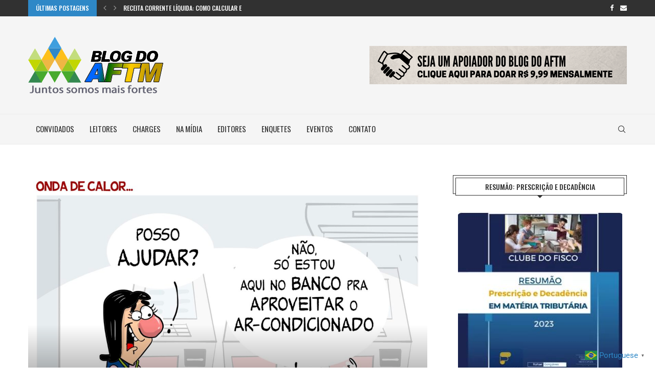

--- FILE ---
content_type: text/html; charset=UTF-8
request_url: https://blogdoaftm.com.br/charge-onda-de-calor-4/
body_size: 39191
content:
<!DOCTYPE html> <html lang="pt-BR"> <head> <meta charset="UTF-8"> <meta http-equiv="X-UA-Compatible" content="IE=edge"> <meta name="viewport" content="width=device-width, initial-scale=1"> <link rel="profile" href="http://gmpg.org/xfn/11"/> <link rel="shortcut icon" href="https://blogdoaftm.com.br/wp-content/uploads/2020/07/favicon2020.png" type="image/x-icon"/> <link rel="apple-touch-icon" sizes="180x180" href="https://blogdoaftm.com.br/wp-content/uploads/2020/07/favicon2020.png"> <link rel="alternate" type="application/rss+xml" title="Blog do AFTM RSS Feed" href="https://blogdoaftm.com.br/feed/"/> <link rel="alternate" type="application/atom+xml" title="Blog do AFTM Atom Feed" href="https://blogdoaftm.com.br/feed/atom/"/> <link rel="pingback" href="https://blogdoaftm.com.br/xmlrpc.php"/> <!--[if lt IE 9]> <script src="https://blogdoaftm.com.br/wp-content/themes/soledad/js/html5.js"></script> <![endif]--> <link rel='preconnect' href='https://fonts.googleapis.com'/> <link rel='preconnect' href='https://fonts.gstatic.com'/> <meta http-equiv='x-dns-prefetch-control' content='on'> <link rel='dns-prefetch' href='//fonts.googleapis.com'/> <link rel='dns-prefetch' href='//fonts.gstatic.com'/> <link rel='dns-prefetch' href='//s.gravatar.com'/> <link rel='dns-prefetch' href='//www.google-analytics.com'/> <style>.elementor-add-section-area-button.penci-library-modal-btn:hover, .penci-library-modal-btn:hover{background: #6eb48c;opacity: 0.7}.elementor-add-section-area-button.penci-library-modal-btn, .penci-library-modal-btn {margin-left: 5px;background: #6eb48c;vertical-align: top;font-size: 0 !important;}.penci-library-modal-btn:before {content: '';width: 16px;height: 16px;background-image: url('https://blogdoaftm.com.br/wp-content/themes/soledad/images/penci-icon.png');background-position: center;background-size: contain;background-repeat: no-repeat;}#penci-library-modal .penci-elementor-template-library-template-name {text-align: right;flex: 1 0 0%;}</style> <meta name='robots' content='index, follow, max-image-preview:large, max-snippet:-1, max-video-preview:-1'/> <script data-cfasync="false" data-pagespeed-no-defer>
	    window.dataLayerPYS = window.dataLayerPYS || [];
	</script> <title>#Charge: Onda de Calor - Blog do AFTM</title> <link rel="canonical" href="https://blogdoaftm.com.br/charge-onda-de-calor-4/"/> <meta property="og:locale" content="pt_BR"/> <meta property="og:type" content="article"/> <meta property="og:title" content="#Charge: Onda de Calor - Blog do AFTM"/> <meta property="og:description" content=" "/> <meta property="og:url" content="https://blogdoaftm.com.br/charge-onda-de-calor-4/"/> <meta property="og:site_name" content="Blog do AFTM"/> <meta property="article:publisher" content="https://www.facebook.com/blogdoaftm.com.br/"/> <meta property="article:published_time" content="2023-11-18T03:43:00+00:00"/> <meta property="og:image" content="https://blogdoaftm.com.br/wp-content/uploads/2023/11/5143.jpg"/> <meta property="og:image:width" content="2362"/> <meta property="og:image:height" content="1772"/> <meta property="og:image:type" content="image/jpeg"/> <meta name="author" content="Grupo Editores Blog."/> <meta name="twitter:card" content="summary_large_image"/> <meta name="twitter:label1" content="Escrito por"/> <meta name="twitter:data1" content="Grupo Editores Blog."/> <meta name="twitter:label2" content="Est. tempo de leitura"/> <meta name="twitter:data2" content="1 minuto"/> <script type="application/ld+json" class="yoast-schema-graph">{"@context":"https://schema.org","@graph":[{"@type":"Article","@id":"https://blogdoaftm.com.br/charge-onda-de-calor-4/#article","isPartOf":{"@id":"https://blogdoaftm.com.br/charge-onda-de-calor-4/"},"author":{"name":"Grupo Editores Blog.","@id":"https://blogdoaftm.com.br/#/schema/person/0007e5cd47e06247860c340eeff2bef3"},"headline":"#Charge: Onda de Calor","datePublished":"2023-11-18T03:43:00+00:00","mainEntityOfPage":{"@id":"https://blogdoaftm.com.br/charge-onda-de-calor-4/"},"wordCount":4,"commentCount":0,"publisher":{"@id":"https://blogdoaftm.com.br/#organization"},"image":{"@id":"https://blogdoaftm.com.br/charge-onda-de-calor-4/#primaryimage"},"thumbnailUrl":"https://blogdoaftm.com.br/wp-content/uploads/2023/11/5143.jpg","articleSection":["Charges"],"inLanguage":"pt-BR","potentialAction":[{"@type":"CommentAction","name":"Comment","target":["https://blogdoaftm.com.br/charge-onda-de-calor-4/#respond"]}]},{"@type":"WebPage","@id":"https://blogdoaftm.com.br/charge-onda-de-calor-4/","url":"https://blogdoaftm.com.br/charge-onda-de-calor-4/","name":"#Charge: Onda de Calor - Blog do AFTM","isPartOf":{"@id":"https://blogdoaftm.com.br/#website"},"primaryImageOfPage":{"@id":"https://blogdoaftm.com.br/charge-onda-de-calor-4/#primaryimage"},"image":{"@id":"https://blogdoaftm.com.br/charge-onda-de-calor-4/#primaryimage"},"thumbnailUrl":"https://blogdoaftm.com.br/wp-content/uploads/2023/11/5143.jpg","datePublished":"2023-11-18T03:43:00+00:00","breadcrumb":{"@id":"https://blogdoaftm.com.br/charge-onda-de-calor-4/#breadcrumb"},"inLanguage":"pt-BR","potentialAction":[{"@type":"ReadAction","target":["https://blogdoaftm.com.br/charge-onda-de-calor-4/"]}]},{"@type":"ImageObject","inLanguage":"pt-BR","@id":"https://blogdoaftm.com.br/charge-onda-de-calor-4/#primaryimage","url":"https://blogdoaftm.com.br/wp-content/uploads/2023/11/5143.jpg","contentUrl":"https://blogdoaftm.com.br/wp-content/uploads/2023/11/5143.jpg","width":2362,"height":1772},{"@type":"BreadcrumbList","@id":"https://blogdoaftm.com.br/charge-onda-de-calor-4/#breadcrumb","itemListElement":[{"@type":"ListItem","position":1,"name":"Início","item":"https://blogdoaftm.com.br/"},{"@type":"ListItem","position":2,"name":"#Charge: Onda de Calor"}]},{"@type":"WebSite","@id":"https://blogdoaftm.com.br/#website","url":"https://blogdoaftm.com.br/","name":"Blog do AFTM","description":"A informação apoiando a gestão dos municípios brasileiros.","publisher":{"@id":"https://blogdoaftm.com.br/#organization"},"potentialAction":[{"@type":"SearchAction","target":{"@type":"EntryPoint","urlTemplate":"https://blogdoaftm.com.br/?s={search_term_string}"},"query-input":{"@type":"PropertyValueSpecification","valueRequired":true,"valueName":"search_term_string"}}],"inLanguage":"pt-BR"},{"@type":"Organization","@id":"https://blogdoaftm.com.br/#organization","name":"Blog do AFTM","url":"https://blogdoaftm.com.br/","logo":{"@type":"ImageObject","inLanguage":"pt-BR","@id":"https://blogdoaftm.com.br/#/schema/logo/image/","url":"https://blogdoaftm.com.br/wp-content/uploads/2019/05/LOGOAFTM.png","contentUrl":"https://blogdoaftm.com.br/wp-content/uploads/2019/05/LOGOAFTM.png","width":286,"height":100,"caption":"Blog do AFTM"},"image":{"@id":"https://blogdoaftm.com.br/#/schema/logo/image/"},"sameAs":["https://www.facebook.com/blogdoaftm.com.br/"]},{"@type":"Person","@id":"https://blogdoaftm.com.br/#/schema/person/0007e5cd47e06247860c340eeff2bef3","name":"Grupo Editores Blog.","image":{"@type":"ImageObject","inLanguage":"pt-BR","@id":"https://blogdoaftm.com.br/#/schema/person/image/","url":"https://secure.gravatar.com/avatar/6ffdfea92a63481bbc7fd3080adf1976?s=96&d=mm&r=g","contentUrl":"https://secure.gravatar.com/avatar/6ffdfea92a63481bbc7fd3080adf1976?s=96&d=mm&r=g","caption":"Grupo Editores Blog."},"url":"https://blogdoaftm.com.br/author/grupo-editores-blog/"}]}</script> <script type='application/javascript'  id='pys-version-script'>console.log('PixelYourSite Free version 11.1.5.2');</script> <link rel='dns-prefetch' href='//apis.google.com'/> <link rel='dns-prefetch' href='//fonts.googleapis.com'/> <link rel="alternate" type="application/rss+xml" title="Feed para Blog do AFTM &raquo;" href="https://blogdoaftm.com.br/feed/"/> <link rel="alternate" type="application/rss+xml" title="Feed de comentários para Blog do AFTM &raquo;" href="https://blogdoaftm.com.br/comments/feed/"/> <link rel="alternate" type="application/rss+xml" title="Feed de comentários para Blog do AFTM &raquo; #Charge: Onda de Calor" href="https://blogdoaftm.com.br/charge-onda-de-calor-4/feed/"/> <script src="//www.googletagmanager.com/gtag/js?id=G-K1ZEBBZ39Y"  data-cfasync="false" data-wpfc-render="false" type="text/javascript" async></script> <script data-cfasync="false" data-wpfc-render="false" type="text/javascript">
				var mi_version = '9.11.1';
				var mi_track_user = true;
				var mi_no_track_reason = '';
								var MonsterInsightsDefaultLocations = {"page_location":"https:\/\/blogdoaftm.com.br\/charge-onda-de-calor-4\/"};
								if ( typeof MonsterInsightsPrivacyGuardFilter === 'function' ) {
					var MonsterInsightsLocations = (typeof MonsterInsightsExcludeQuery === 'object') ? MonsterInsightsPrivacyGuardFilter( MonsterInsightsExcludeQuery ) : MonsterInsightsPrivacyGuardFilter( MonsterInsightsDefaultLocations );
				} else {
					var MonsterInsightsLocations = (typeof MonsterInsightsExcludeQuery === 'object') ? MonsterInsightsExcludeQuery : MonsterInsightsDefaultLocations;
				}

								var disableStrs = [
										'ga-disable-G-K1ZEBBZ39Y',
									];

				/* Function to detect opted out users */
				function __gtagTrackerIsOptedOut() {
					for (var index = 0; index < disableStrs.length; index++) {
						if (document.cookie.indexOf(disableStrs[index] + '=true') > -1) {
							return true;
						}
					}

					return false;
				}

				/* Disable tracking if the opt-out cookie exists. */
				if (__gtagTrackerIsOptedOut()) {
					for (var index = 0; index < disableStrs.length; index++) {
						window[disableStrs[index]] = true;
					}
				}

				/* Opt-out function */
				function __gtagTrackerOptout() {
					for (var index = 0; index < disableStrs.length; index++) {
						document.cookie = disableStrs[index] + '=true; expires=Thu, 31 Dec 2099 23:59:59 UTC; path=/';
						window[disableStrs[index]] = true;
					}
				}

				if ('undefined' === typeof gaOptout) {
					function gaOptout() {
						__gtagTrackerOptout();
					}
				}
								window.dataLayerPYS = window.dataLayerPYS || [];

				window.MonsterInsightsDualTracker = {
					helpers: {},
					trackers: {},
				};
				if (mi_track_user) {
					function __gtagDataLayer() {
						dataLayer.push(arguments);
					}

					function __gtagTracker(type, name, parameters) {
						if (!parameters) {
							parameters = {};
						}

						if (parameters.send_to) {
							__gtagDataLayer.apply(null, arguments);
							return;
						}

						if (type === 'event') {
														parameters.send_to = monsterinsights_frontend.v4_id;
							var hookName = name;
							if (typeof parameters['event_category'] !== 'undefined') {
								hookName = parameters['event_category'] + ':' + name;
							}

							if (typeof MonsterInsightsDualTracker.trackers[hookName] !== 'undefined') {
								MonsterInsightsDualTracker.trackers[hookName](parameters);
							} else {
								__gtagDataLayer('event', name, parameters);
							}
							
						} else {
							__gtagDataLayer.apply(null, arguments);
						}
					}

					__gtagTracker('js', new Date());
					__gtagTracker('set', {
						'developer_id.dZGIzZG': true,
											});
					if ( MonsterInsightsLocations.page_location ) {
						__gtagTracker('set', MonsterInsightsLocations);
					}
										__gtagTracker('config', 'G-K1ZEBBZ39Y', {"forceSSL":"true","link_attribution":"true"} );
										window.gtag = __gtagTracker;										(function () {
						/* https://developers.google.com/analytics/devguides/collection/analyticsjs/ */
						/* ga and __gaTracker compatibility shim. */
						var noopfn = function () {
							return null;
						};
						var newtracker = function () {
							return new Tracker();
						};
						var Tracker = function () {
							return null;
						};
						var p = Tracker.prototype;
						p.get = noopfn;
						p.set = noopfn;
						p.send = function () {
							var args = Array.prototype.slice.call(arguments);
							args.unshift('send');
							__gaTracker.apply(null, args);
						};
						var __gaTracker = function () {
							var len = arguments.length;
							if (len === 0) {
								return;
							}
							var f = arguments[len - 1];
							if (typeof f !== 'object' || f === null || typeof f.hitCallback !== 'function') {
								if ('send' === arguments[0]) {
									var hitConverted, hitObject = false, action;
									if ('event' === arguments[1]) {
										if ('undefined' !== typeof arguments[3]) {
											hitObject = {
												'eventAction': arguments[3],
												'eventCategory': arguments[2],
												'eventLabel': arguments[4],
												'value': arguments[5] ? arguments[5] : 1,
											}
										}
									}
									if ('pageview' === arguments[1]) {
										if ('undefined' !== typeof arguments[2]) {
											hitObject = {
												'eventAction': 'page_view',
												'page_path': arguments[2],
											}
										}
									}
									if (typeof arguments[2] === 'object') {
										hitObject = arguments[2];
									}
									if (typeof arguments[5] === 'object') {
										Object.assign(hitObject, arguments[5]);
									}
									if ('undefined' !== typeof arguments[1].hitType) {
										hitObject = arguments[1];
										if ('pageview' === hitObject.hitType) {
											hitObject.eventAction = 'page_view';
										}
									}
									if (hitObject) {
										action = 'timing' === arguments[1].hitType ? 'timing_complete' : hitObject.eventAction;
										hitConverted = mapArgs(hitObject);
										__gtagTracker('event', action, hitConverted);
									}
								}
								return;
							}

							function mapArgs(args) {
								var arg, hit = {};
								var gaMap = {
									'eventCategory': 'event_category',
									'eventAction': 'event_action',
									'eventLabel': 'event_label',
									'eventValue': 'event_value',
									'nonInteraction': 'non_interaction',
									'timingCategory': 'event_category',
									'timingVar': 'name',
									'timingValue': 'value',
									'timingLabel': 'event_label',
									'page': 'page_path',
									'location': 'page_location',
									'title': 'page_title',
									'referrer' : 'page_referrer',
								};
								for (arg in args) {
																		if (!(!args.hasOwnProperty(arg) || !gaMap.hasOwnProperty(arg))) {
										hit[gaMap[arg]] = args[arg];
									} else {
										hit[arg] = args[arg];
									}
								}
								return hit;
							}

							try {
								f.hitCallback();
							} catch (ex) {
							}
						};
						__gaTracker.create = newtracker;
						__gaTracker.getByName = newtracker;
						__gaTracker.getAll = function () {
							return [];
						};
						__gaTracker.remove = noopfn;
						__gaTracker.loaded = true;
						window['__gaTracker'] = __gaTracker;
					})();
									} else {
										console.log("");
					(function () {
						function __gtagTracker() {
							return null;
						}

						window['__gtagTracker'] = __gtagTracker;
						window['gtag'] = __gtagTracker;
					})();
									}
			</script> <link rel='stylesheet' id='wp-block-library-css' href='https://blogdoaftm.com.br/wp-includes/css/dist/block-library/style.min.css?ver=6.6.4' type='text/css' media='all'/> <style id='wp-block-library-theme-inline-css' type='text/css'> .wp-block-audio :where(figcaption){color:#555;font-size:13px;text-align:center}.is-dark-theme .wp-block-audio :where(figcaption){color:#ffffffa6}.wp-block-audio{margin:0 0 1em}.wp-block-code{border:1px solid #ccc;border-radius:4px;font-family:Menlo,Consolas,monaco,monospace;padding:.8em 1em}.wp-block-embed :where(figcaption){color:#555;font-size:13px;text-align:center}.is-dark-theme .wp-block-embed :where(figcaption){color:#ffffffa6}.wp-block-embed{margin:0 0 1em}.blocks-gallery-caption{color:#555;font-size:13px;text-align:center}.is-dark-theme .blocks-gallery-caption{color:#ffffffa6}:root :where(.wp-block-image figcaption){color:#555;font-size:13px;text-align:center}.is-dark-theme :root :where(.wp-block-image figcaption){color:#ffffffa6}.wp-block-image{margin:0 0 1em}.wp-block-pullquote{border-bottom:4px solid;border-top:4px solid;color:currentColor;margin-bottom:1.75em}.wp-block-pullquote cite,.wp-block-pullquote footer,.wp-block-pullquote__citation{color:currentColor;font-size:.8125em;font-style:normal;text-transform:uppercase}.wp-block-quote{border-left:.25em solid;margin:0 0 1.75em;padding-left:1em}.wp-block-quote cite,.wp-block-quote footer{color:currentColor;font-size:.8125em;font-style:normal;position:relative}.wp-block-quote.has-text-align-right{border-left:none;border-right:.25em solid;padding-left:0;padding-right:1em}.wp-block-quote.has-text-align-center{border:none;padding-left:0}.wp-block-quote.is-large,.wp-block-quote.is-style-large,.wp-block-quote.is-style-plain{border:none}.wp-block-search .wp-block-search__label{font-weight:700}.wp-block-search__button{border:1px solid #ccc;padding:.375em .625em}:where(.wp-block-group.has-background){padding:1.25em 2.375em}.wp-block-separator.has-css-opacity{opacity:.4}.wp-block-separator{border:none;border-bottom:2px solid;margin-left:auto;margin-right:auto}.wp-block-separator.has-alpha-channel-opacity{opacity:1}.wp-block-separator:not(.is-style-wide):not(.is-style-dots){width:100px}.wp-block-separator.has-background:not(.is-style-dots){border-bottom:none;height:1px}.wp-block-separator.has-background:not(.is-style-wide):not(.is-style-dots){height:2px}.wp-block-table{margin:0 0 1em}.wp-block-table td,.wp-block-table th{word-break:normal}.wp-block-table :where(figcaption){color:#555;font-size:13px;text-align:center}.is-dark-theme .wp-block-table :where(figcaption){color:#ffffffa6}.wp-block-video :where(figcaption){color:#555;font-size:13px;text-align:center}.is-dark-theme .wp-block-video :where(figcaption){color:#ffffffa6}.wp-block-video{margin:0 0 1em}:root :where(.wp-block-template-part.has-background){margin-bottom:0;margin-top:0;padding:1.25em 2.375em} </style> <style id='block-soledad-style-inline-css' type='text/css'> .pchead-e-block{--pcborder-cl:#dedede;--pcaccent-cl:#6eb48c}.heading1-style-1>h1,.heading1-style-2>h1,.heading2-style-1>h2,.heading2-style-2>h2,.heading3-style-1>h3,.heading3-style-2>h3,.heading4-style-1>h4,.heading4-style-2>h4,.heading5-style-1>h5,.heading5-style-2>h5{padding-bottom:8px;border-bottom:1px solid var(--pcborder-cl);overflow:hidden}.heading1-style-2>h1,.heading2-style-2>h2,.heading3-style-2>h3,.heading4-style-2>h4,.heading5-style-2>h5{border-bottom-width:0;position:relative}.heading1-style-2>h1:before,.heading2-style-2>h2:before,.heading3-style-2>h3:before,.heading4-style-2>h4:before,.heading5-style-2>h5:before{content:'';width:50px;height:2px;bottom:0;left:0;z-index:2;background:var(--pcaccent-cl);position:absolute}.heading1-style-2>h1:after,.heading2-style-2>h2:after,.heading3-style-2>h3:after,.heading4-style-2>h4:after,.heading5-style-2>h5:after{content:'';width:100%;height:2px;bottom:0;left:20px;z-index:1;background:var(--pcborder-cl);position:absolute}.heading1-style-3>h1,.heading1-style-4>h1,.heading2-style-3>h2,.heading2-style-4>h2,.heading3-style-3>h3,.heading3-style-4>h3,.heading4-style-3>h4,.heading4-style-4>h4,.heading5-style-3>h5,.heading5-style-4>h5{position:relative;padding-left:20px}.heading1-style-3>h1:before,.heading1-style-4>h1:before,.heading2-style-3>h2:before,.heading2-style-4>h2:before,.heading3-style-3>h3:before,.heading3-style-4>h3:before,.heading4-style-3>h4:before,.heading4-style-4>h4:before,.heading5-style-3>h5:before,.heading5-style-4>h5:before{width:10px;height:100%;content:'';position:absolute;top:0;left:0;bottom:0;background:var(--pcaccent-cl)}.heading1-style-4>h1,.heading2-style-4>h2,.heading3-style-4>h3,.heading4-style-4>h4,.heading5-style-4>h5{padding:10px 20px;background:#f1f1f1}.heading1-style-5>h1,.heading2-style-5>h2,.heading3-style-5>h3,.heading4-style-5>h4,.heading5-style-5>h5{position:relative;z-index:1}.heading1-style-5>h1:before,.heading2-style-5>h2:before,.heading3-style-5>h3:before,.heading4-style-5>h4:before,.heading5-style-5>h5:before{content:"";position:absolute;left:0;bottom:0;width:200px;height:50%;transform:skew(-25deg) translateX(0);background:var(--pcaccent-cl);z-index:-1;opacity:.4}.heading1-style-6>h1,.heading2-style-6>h2,.heading3-style-6>h3,.heading4-style-6>h4,.heading5-style-6>h5{text-decoration:underline;text-underline-offset:2px;text-decoration-thickness:4px;text-decoration-color:var(--pcaccent-cl)} </style> <style id='classic-theme-styles-inline-css' type='text/css'> /*! This file is auto-generated */ .wp-block-button__link{color:#fff;background-color:#32373c;border-radius:9999px;box-shadow:none;text-decoration:none;padding:calc(.667em + 2px) calc(1.333em + 2px);font-size:1.125em}.wp-block-file__button{background:#32373c;color:#fff;text-decoration:none} </style> <style id='global-styles-inline-css' type='text/css'> :root{--wp--preset--aspect-ratio--square: 1;--wp--preset--aspect-ratio--4-3: 4/3;--wp--preset--aspect-ratio--3-4: 3/4;--wp--preset--aspect-ratio--3-2: 3/2;--wp--preset--aspect-ratio--2-3: 2/3;--wp--preset--aspect-ratio--16-9: 16/9;--wp--preset--aspect-ratio--9-16: 9/16;--wp--preset--color--black: #000000;--wp--preset--color--cyan-bluish-gray: #abb8c3;--wp--preset--color--white: #ffffff;--wp--preset--color--pale-pink: #f78da7;--wp--preset--color--vivid-red: #cf2e2e;--wp--preset--color--luminous-vivid-orange: #ff6900;--wp--preset--color--luminous-vivid-amber: #fcb900;--wp--preset--color--light-green-cyan: #7bdcb5;--wp--preset--color--vivid-green-cyan: #00d084;--wp--preset--color--pale-cyan-blue: #8ed1fc;--wp--preset--color--vivid-cyan-blue: #0693e3;--wp--preset--color--vivid-purple: #9b51e0;--wp--preset--gradient--vivid-cyan-blue-to-vivid-purple: linear-gradient(135deg,rgba(6,147,227,1) 0%,rgb(155,81,224) 100%);--wp--preset--gradient--light-green-cyan-to-vivid-green-cyan: linear-gradient(135deg,rgb(122,220,180) 0%,rgb(0,208,130) 100%);--wp--preset--gradient--luminous-vivid-amber-to-luminous-vivid-orange: linear-gradient(135deg,rgba(252,185,0,1) 0%,rgba(255,105,0,1) 100%);--wp--preset--gradient--luminous-vivid-orange-to-vivid-red: linear-gradient(135deg,rgba(255,105,0,1) 0%,rgb(207,46,46) 100%);--wp--preset--gradient--very-light-gray-to-cyan-bluish-gray: linear-gradient(135deg,rgb(238,238,238) 0%,rgb(169,184,195) 100%);--wp--preset--gradient--cool-to-warm-spectrum: linear-gradient(135deg,rgb(74,234,220) 0%,rgb(151,120,209) 20%,rgb(207,42,186) 40%,rgb(238,44,130) 60%,rgb(251,105,98) 80%,rgb(254,248,76) 100%);--wp--preset--gradient--blush-light-purple: linear-gradient(135deg,rgb(255,206,236) 0%,rgb(152,150,240) 100%);--wp--preset--gradient--blush-bordeaux: linear-gradient(135deg,rgb(254,205,165) 0%,rgb(254,45,45) 50%,rgb(107,0,62) 100%);--wp--preset--gradient--luminous-dusk: linear-gradient(135deg,rgb(255,203,112) 0%,rgb(199,81,192) 50%,rgb(65,88,208) 100%);--wp--preset--gradient--pale-ocean: linear-gradient(135deg,rgb(255,245,203) 0%,rgb(182,227,212) 50%,rgb(51,167,181) 100%);--wp--preset--gradient--electric-grass: linear-gradient(135deg,rgb(202,248,128) 0%,rgb(113,206,126) 100%);--wp--preset--gradient--midnight: linear-gradient(135deg,rgb(2,3,129) 0%,rgb(40,116,252) 100%);--wp--preset--font-size--small: 12px;--wp--preset--font-size--medium: 20px;--wp--preset--font-size--large: 32px;--wp--preset--font-size--x-large: 42px;--wp--preset--font-size--normal: 14px;--wp--preset--font-size--huge: 42px;--wp--preset--spacing--20: 0.44rem;--wp--preset--spacing--30: 0.67rem;--wp--preset--spacing--40: 1rem;--wp--preset--spacing--50: 1.5rem;--wp--preset--spacing--60: 2.25rem;--wp--preset--spacing--70: 3.38rem;--wp--preset--spacing--80: 5.06rem;--wp--preset--shadow--natural: 6px 6px 9px rgba(0, 0, 0, 0.2);--wp--preset--shadow--deep: 12px 12px 50px rgba(0, 0, 0, 0.4);--wp--preset--shadow--sharp: 6px 6px 0px rgba(0, 0, 0, 0.2);--wp--preset--shadow--outlined: 6px 6px 0px -3px rgba(255, 255, 255, 1), 6px 6px rgba(0, 0, 0, 1);--wp--preset--shadow--crisp: 6px 6px 0px rgba(0, 0, 0, 1);}:where(.is-layout-flex){gap: 0.5em;}:where(.is-layout-grid){gap: 0.5em;}body .is-layout-flex{display: flex;}.is-layout-flex{flex-wrap: wrap;align-items: center;}.is-layout-flex > :is(*, div){margin: 0;}body .is-layout-grid{display: grid;}.is-layout-grid > :is(*, div){margin: 0;}:where(.wp-block-columns.is-layout-flex){gap: 2em;}:where(.wp-block-columns.is-layout-grid){gap: 2em;}:where(.wp-block-post-template.is-layout-flex){gap: 1.25em;}:where(.wp-block-post-template.is-layout-grid){gap: 1.25em;}.has-black-color{color: var(--wp--preset--color--black) !important;}.has-cyan-bluish-gray-color{color: var(--wp--preset--color--cyan-bluish-gray) !important;}.has-white-color{color: var(--wp--preset--color--white) !important;}.has-pale-pink-color{color: var(--wp--preset--color--pale-pink) !important;}.has-vivid-red-color{color: var(--wp--preset--color--vivid-red) !important;}.has-luminous-vivid-orange-color{color: var(--wp--preset--color--luminous-vivid-orange) !important;}.has-luminous-vivid-amber-color{color: var(--wp--preset--color--luminous-vivid-amber) !important;}.has-light-green-cyan-color{color: var(--wp--preset--color--light-green-cyan) !important;}.has-vivid-green-cyan-color{color: var(--wp--preset--color--vivid-green-cyan) !important;}.has-pale-cyan-blue-color{color: var(--wp--preset--color--pale-cyan-blue) !important;}.has-vivid-cyan-blue-color{color: var(--wp--preset--color--vivid-cyan-blue) !important;}.has-vivid-purple-color{color: var(--wp--preset--color--vivid-purple) !important;}.has-black-background-color{background-color: var(--wp--preset--color--black) !important;}.has-cyan-bluish-gray-background-color{background-color: var(--wp--preset--color--cyan-bluish-gray) !important;}.has-white-background-color{background-color: var(--wp--preset--color--white) !important;}.has-pale-pink-background-color{background-color: var(--wp--preset--color--pale-pink) !important;}.has-vivid-red-background-color{background-color: var(--wp--preset--color--vivid-red) !important;}.has-luminous-vivid-orange-background-color{background-color: var(--wp--preset--color--luminous-vivid-orange) !important;}.has-luminous-vivid-amber-background-color{background-color: var(--wp--preset--color--luminous-vivid-amber) !important;}.has-light-green-cyan-background-color{background-color: var(--wp--preset--color--light-green-cyan) !important;}.has-vivid-green-cyan-background-color{background-color: var(--wp--preset--color--vivid-green-cyan) !important;}.has-pale-cyan-blue-background-color{background-color: var(--wp--preset--color--pale-cyan-blue) !important;}.has-vivid-cyan-blue-background-color{background-color: var(--wp--preset--color--vivid-cyan-blue) !important;}.has-vivid-purple-background-color{background-color: var(--wp--preset--color--vivid-purple) !important;}.has-black-border-color{border-color: var(--wp--preset--color--black) !important;}.has-cyan-bluish-gray-border-color{border-color: var(--wp--preset--color--cyan-bluish-gray) !important;}.has-white-border-color{border-color: var(--wp--preset--color--white) !important;}.has-pale-pink-border-color{border-color: var(--wp--preset--color--pale-pink) !important;}.has-vivid-red-border-color{border-color: var(--wp--preset--color--vivid-red) !important;}.has-luminous-vivid-orange-border-color{border-color: var(--wp--preset--color--luminous-vivid-orange) !important;}.has-luminous-vivid-amber-border-color{border-color: var(--wp--preset--color--luminous-vivid-amber) !important;}.has-light-green-cyan-border-color{border-color: var(--wp--preset--color--light-green-cyan) !important;}.has-vivid-green-cyan-border-color{border-color: var(--wp--preset--color--vivid-green-cyan) !important;}.has-pale-cyan-blue-border-color{border-color: var(--wp--preset--color--pale-cyan-blue) !important;}.has-vivid-cyan-blue-border-color{border-color: var(--wp--preset--color--vivid-cyan-blue) !important;}.has-vivid-purple-border-color{border-color: var(--wp--preset--color--vivid-purple) !important;}.has-vivid-cyan-blue-to-vivid-purple-gradient-background{background: var(--wp--preset--gradient--vivid-cyan-blue-to-vivid-purple) !important;}.has-light-green-cyan-to-vivid-green-cyan-gradient-background{background: var(--wp--preset--gradient--light-green-cyan-to-vivid-green-cyan) !important;}.has-luminous-vivid-amber-to-luminous-vivid-orange-gradient-background{background: var(--wp--preset--gradient--luminous-vivid-amber-to-luminous-vivid-orange) !important;}.has-luminous-vivid-orange-to-vivid-red-gradient-background{background: var(--wp--preset--gradient--luminous-vivid-orange-to-vivid-red) !important;}.has-very-light-gray-to-cyan-bluish-gray-gradient-background{background: var(--wp--preset--gradient--very-light-gray-to-cyan-bluish-gray) !important;}.has-cool-to-warm-spectrum-gradient-background{background: var(--wp--preset--gradient--cool-to-warm-spectrum) !important;}.has-blush-light-purple-gradient-background{background: var(--wp--preset--gradient--blush-light-purple) !important;}.has-blush-bordeaux-gradient-background{background: var(--wp--preset--gradient--blush-bordeaux) !important;}.has-luminous-dusk-gradient-background{background: var(--wp--preset--gradient--luminous-dusk) !important;}.has-pale-ocean-gradient-background{background: var(--wp--preset--gradient--pale-ocean) !important;}.has-electric-grass-gradient-background{background: var(--wp--preset--gradient--electric-grass) !important;}.has-midnight-gradient-background{background: var(--wp--preset--gradient--midnight) !important;}.has-small-font-size{font-size: var(--wp--preset--font-size--small) !important;}.has-medium-font-size{font-size: var(--wp--preset--font-size--medium) !important;}.has-large-font-size{font-size: var(--wp--preset--font-size--large) !important;}.has-x-large-font-size{font-size: var(--wp--preset--font-size--x-large) !important;} :where(.wp-block-post-template.is-layout-flex){gap: 1.25em;}:where(.wp-block-post-template.is-layout-grid){gap: 1.25em;} :where(.wp-block-columns.is-layout-flex){gap: 2em;}:where(.wp-block-columns.is-layout-grid){gap: 2em;} :root :where(.wp-block-pullquote){font-size: 1.5em;line-height: 1.6;} </style> <link rel='stylesheet' id='apss-font-awesome-five-css' href='https://blogdoaftm.com.br/wp-content/plugins/accesspress-social-share/css/fontawesome-all.css?ver=4.5.6' type='text/css' media='all'/> <link rel='stylesheet' id='apss-frontend-css-css' href='https://blogdoaftm.com.br/wp-content/plugins/accesspress-social-share/css/frontend.css?ver=4.5.6' type='text/css' media='all'/> <link rel='stylesheet' id='apss-font-opensans-css' href='//fonts.googleapis.com/css?family=Open+Sans&#038;ver=6.6.4' type='text/css' media='all'/> <link rel='stylesheet' id='contact-form-7-css' href='https://blogdoaftm.com.br/wp-content/plugins/contact-form-7/includes/css/styles.css?ver=6.0.6' type='text/css' media='all'/> <link rel='stylesheet' id='penci-review-css' href='https://blogdoaftm.com.br/wp-content/plugins/penci-review/css/style.css?ver=3.2.1' type='text/css' media='all'/> <link rel='stylesheet' id='penci-oswald-css' href='//fonts.googleapis.com/css?family=Oswald%3A400&#038;display=swap&#038;ver=6.6.4' type='text/css' media='all'/> <link rel='stylesheet' id='penci-fonts-css' href='https://fonts.googleapis.com/css?family=Oswald%3A300%2C300italic%2C400%2C400italic%2C500%2C500italic%2C700%2C700italic%2C800%2C800italic%7CRoboto%3A300%2C300italic%2C400%2C400italic%2C500%2C500italic%2C600%2C600italic%2C700%2C700italic%2C800%2C800italic%26subset%3Dlatin%2Ccyrillic%2Ccyrillic-ext%2Cgreek%2Cgreek-ext%2Clatin-ext&#038;display=swap&#038;ver=8.5.4' type='text/css'/> <link rel='stylesheet' id='penci-main-style-css' href='https://blogdoaftm.com.br/wp-content/themes/soledad/main.css?ver=8.5.4' type='text/css' media='all'/> <link rel='stylesheet' id='penci-swiper-bundle-css' href='https://blogdoaftm.com.br/wp-content/themes/soledad/css/swiper-bundle.min.css?ver=8.5.4' type='text/css' media='all'/> <link rel='stylesheet' id='penci-font-awesomeold-css' href='https://blogdoaftm.com.br/wp-content/themes/soledad/css/font-awesome.4.7.0.swap.min.css?ver=4.7.0' type='text/css' media='all'/> <link rel='stylesheet' id='penci_icon-css' href='https://blogdoaftm.com.br/wp-content/themes/soledad/css/penci-icon.css?ver=8.5.4' type='text/css' media='all'/> <link rel='stylesheet' id='penci_style-css' href='https://blogdoaftm.com.br/wp-content/themes/soledad/style.css?ver=8.5.4' type='text/css' media='all'/> <link rel='stylesheet' id='penci_social_counter-css' href='https://blogdoaftm.com.br/wp-content/themes/soledad/css/social-counter.css?ver=8.5.4' type='text/css' media='all'/> <link rel='stylesheet' id='elementor-icons-css' href='https://blogdoaftm.com.br/wp-content/plugins/elementor/assets/lib/eicons/css/elementor-icons.min.css?ver=5.46.0' type='text/css' media='all'/> <link rel='stylesheet' id='elementor-frontend-css' href='https://blogdoaftm.com.br/wp-content/plugins/elementor/assets/css/frontend.min.css?ver=3.34.2' type='text/css' media='all'/> <link rel='stylesheet' id='elementor-post-12929-css' href='https://blogdoaftm.com.br/wp-content/uploads/elementor/css/post-12929.css?ver=1769048625' type='text/css' media='all'/> <link rel='stylesheet' id='penci-recipe-css-css' href='https://blogdoaftm.com.br/wp-content/plugins/penci-recipe/css/recipe.css?ver=3.5' type='text/css' media='all'/> <link rel='stylesheet' id='elementor-gf-local-roboto-css' href='https://blogdoaftm.com.br/wp-content/uploads/elementor/google-fonts/css/roboto.css?ver=1742221444' type='text/css' media='all'/> <link rel='stylesheet' id='elementor-gf-local-robotoslab-css' href='https://blogdoaftm.com.br/wp-content/uploads/elementor/google-fonts/css/robotoslab.css?ver=1742221461' type='text/css' media='all'/> <script type="text/javascript" src="https://blogdoaftm.com.br/wp-content/plugins/google-analytics-for-wordpress/assets/js/frontend-gtag.min.js?ver=9.11.1" id="monsterinsights-frontend-script-js" async="async" data-wp-strategy="async"></script> <script data-cfasync="false" data-wpfc-render="false" type="text/javascript" id='monsterinsights-frontend-script-js-extra'>/* <![CDATA[ */
var monsterinsights_frontend = {"js_events_tracking":"true","download_extensions":"doc,pdf,ppt,zip,xls,docx,pptx,xlsx","inbound_paths":"[{\"path\":\"\\\/go\\\/\",\"label\":\"affiliate\"},{\"path\":\"\\\/recommend\\\/\",\"label\":\"affiliate\"}]","home_url":"https:\/\/blogdoaftm.com.br","hash_tracking":"false","v4_id":"G-K1ZEBBZ39Y"};/* ]]> */
</script> <script type="text/javascript" src="https://blogdoaftm.com.br/wp-includes/js/jquery/jquery.min.js?ver=3.7.1" id="jquery-core-js"></script> <script type="text/javascript" src="https://blogdoaftm.com.br/wp-includes/js/jquery/jquery-migrate.min.js?ver=3.4.1" id="jquery-migrate-js"></script> <script type="text/javascript" src="https://blogdoaftm.com.br/wp-content/plugins/themediv-social-widget/js/main.js?ver=6.6.4" id="main-js-js"></script> <script type="text/javascript" src="https://apis.google.com/js/platform.js?ver=6.6.4" id="google-js-js"></script> <script type="text/javascript" src="https://blogdoaftm.com.br/wp-content/plugins/pixelyoursite/dist/scripts/jquery.bind-first-0.2.3.min.js?ver=0.2.3" id="jquery-bind-first-js"></script> <script type="text/javascript" src="https://blogdoaftm.com.br/wp-content/plugins/pixelyoursite/dist/scripts/js.cookie-2.1.3.min.js?ver=2.1.3" id="js-cookie-pys-js"></script> <script type="text/javascript" src="https://blogdoaftm.com.br/wp-content/plugins/pixelyoursite/dist/scripts/tld.min.js?ver=2.3.1" id="js-tld-js"></script> <script type="text/javascript" id="pys-js-extra">
/* <![CDATA[ */
var pysOptions = {"staticEvents":[],"dynamicEvents":[],"triggerEvents":[],"triggerEventTypes":[],"ga":{"trackingIds":["UA-85975465-1"],"commentEventEnabled":true,"downloadEnabled":true,"formEventEnabled":true,"crossDomainEnabled":false,"crossDomainAcceptIncoming":false,"crossDomainDomains":[],"isDebugEnabled":[],"serverContainerUrls":{"UA-85975465-1":{"enable_server_container":"","server_container_url":"","transport_url":""}},"additionalConfig":{"UA-85975465-1":{"first_party_collection":true}},"disableAdvertisingFeatures":false,"disableAdvertisingPersonalization":false,"wooVariableAsSimple":true,"custom_page_view_event":false},"debug":"","siteUrl":"https:\/\/blogdoaftm.com.br","ajaxUrl":"https:\/\/blogdoaftm.com.br\/wp-admin\/admin-ajax.php","ajax_event":"2ca72543e5","enable_remove_download_url_param":"1","cookie_duration":"7","last_visit_duration":"60","enable_success_send_form":"","ajaxForServerEvent":"1","ajaxForServerStaticEvent":"1","useSendBeacon":"1","send_external_id":"1","external_id_expire":"180","track_cookie_for_subdomains":"1","google_consent_mode":"1","gdpr":{"ajax_enabled":false,"all_disabled_by_api":false,"facebook_disabled_by_api":false,"analytics_disabled_by_api":false,"google_ads_disabled_by_api":false,"pinterest_disabled_by_api":false,"bing_disabled_by_api":false,"reddit_disabled_by_api":false,"externalID_disabled_by_api":false,"facebook_prior_consent_enabled":false,"analytics_prior_consent_enabled":true,"google_ads_prior_consent_enabled":null,"pinterest_prior_consent_enabled":true,"bing_prior_consent_enabled":true,"cookiebot_integration_enabled":false,"cookiebot_facebook_consent_category":"marketing","cookiebot_analytics_consent_category":"statistics","cookiebot_tiktok_consent_category":"marketing","cookiebot_google_ads_consent_category":"marketing","cookiebot_pinterest_consent_category":"marketing","cookiebot_bing_consent_category":"marketing","consent_magic_integration_enabled":false,"real_cookie_banner_integration_enabled":false,"cookie_notice_integration_enabled":false,"cookie_law_info_integration_enabled":false,"analytics_storage":{"enabled":true,"value":"granted","filter":false},"ad_storage":{"enabled":true,"value":"granted","filter":false},"ad_user_data":{"enabled":true,"value":"granted","filter":false},"ad_personalization":{"enabled":true,"value":"granted","filter":false}},"cookie":{"disabled_all_cookie":false,"disabled_start_session_cookie":false,"disabled_advanced_form_data_cookie":false,"disabled_landing_page_cookie":false,"disabled_first_visit_cookie":false,"disabled_trafficsource_cookie":false,"disabled_utmTerms_cookie":false,"disabled_utmId_cookie":false},"tracking_analytics":{"TrafficSource":"direct","TrafficLanding":"undefined","TrafficUtms":[],"TrafficUtmsId":[]},"GATags":{"ga_datalayer_type":"default","ga_datalayer_name":"dataLayerPYS"},"woo":{"enabled":false},"edd":{"enabled":false},"cache_bypass":"1769060188"};
/* ]]> */
</script> <script type="text/javascript" src="https://blogdoaftm.com.br/wp-content/plugins/pixelyoursite/dist/scripts/public.js?ver=11.1.5.2" id="pys-js"></script> <link rel="https://api.w.org/" href="https://blogdoaftm.com.br/wp-json/"/><link rel="alternate" title="JSON" type="application/json" href="https://blogdoaftm.com.br/wp-json/wp/v2/posts/24357"/><link rel="EditURI" type="application/rsd+xml" title="RSD" href="https://blogdoaftm.com.br/xmlrpc.php?rsd"/> <meta name="generator" content="WordPress 6.6.4"/> <link rel='shortlink' href='https://blogdoaftm.com.br/?p=24357'/> <link rel="alternate" title="oEmbed (JSON)" type="application/json+oembed" href="https://blogdoaftm.com.br/wp-json/oembed/1.0/embed?url=https%3A%2F%2Fblogdoaftm.com.br%2Fcharge-onda-de-calor-4%2F"/> <link rel="alternate" title="oEmbed (XML)" type="text/xml+oembed" href="https://blogdoaftm.com.br/wp-json/oembed/1.0/embed?url=https%3A%2F%2Fblogdoaftm.com.br%2Fcharge-onda-de-calor-4%2F&#038;format=xml"/> <style type="text/css"> <script async src="https://pagead2.googlesyndication.com/pagead/js/adsbygoogle.js?client=ca-pub-6756853087264864" crossorigin="anonymous"></script> </style> <style type="text/css"> @media only screen and (max-width: 600px) { #gtranslate_wrapper { position: absolute; top: 0px; right: 0 !important; z-index: 999999; } .switcher.notranslate { width: 140px !important; } /*largura do menu de idiomas no mobile popup*/ .gt_white_content { width: 220px !important; } } @media only screen and (min-width: 602px) { #gtranslate_wrapper { position: absolute; top: 0px; right: 22% !important; z-index: 999999; } /*posicionamento no menu principal do botao de idioma popup*/ .menu-item-gtranslate { margin-left: 4px !important; display: none !important; } }</style> <style type="text/css"> .ebookissqn{padding-left:13px;background-color:#fbfbfb;padding-right:13px;padding-top:10px;padding-bottom:10px;border:solid 1px;border-top-color:currentcolor;border-right-color:currentcolor;border-bottom-color:currentcolor;border-left-color:currentcolor;border-color:#000;margin-left:45px}.ebookdiv{margin-top:-32px;} /*esta é para o botao do widget do cafezinho*/ .cafezinho{margin-top:-35px;text-align:center;padding-left:1px;border:solid 1px #000;width:93%;align-content:center;display:flex;margin-left:auto;margin-right:auto;} .cafezinho a { text-align: center !important; margin: auto; } #block-8 { margin-bottom: 1px !important; } /*esta é para o botao do widget MONEYNOW*/ .moneynow {margin-top: -35px; text-align: center !important; padding-left: 10px; border: solid 1px #000; width: 70%; align-content: center; display: flex; margin-left: auto; margin-right: auto;} /*esta é para o botao do widget SGESP*/ .sgesp { border: solid 1px black; text-align: center; } /*esta é para o botao do widget clube fisco*/ .clubefisco { margin-left: auto; margin-right: auto; text-align: center; border: 1px #3e3e3e solid; margin-bottom: 30px; }</style> <style type="text/css"> </style> <style type="text/css"> .yikes-easy-mc-submit-button.yikes-easy-mc-submit-button-1.btn.btn-primary { background-color: #2e88c7; color: #fff; } .yikes-easy-mc-submit-button.yikes-easy-mc-submit-button-1.btn.btn-primary:hover { background-color: #fff; color: #2e88c7; border: solid; border-color: #2e88c7; } </style> <style type="text/css"> @media only screen and (min-width: 600px) { .penci-go-to-top-floating.show-up { margin-bottom: 25px; margin-right: 20px; } }</style> <style type="text/css"> </style> <script>var portfolioDataJs = portfolioDataJs || [];</script><style id="penci-custom-style" type="text/css">body{ --pcbg-cl: #fff; --pctext-cl: #313131; --pcborder-cl: #dedede; --pcheading-cl: #313131; --pcmeta-cl: #888888; --pcaccent-cl: #6eb48c; --pcbody-font: 'PT Serif', serif; --pchead-font: 'Raleway', sans-serif; --pchead-wei: bold; --pcava_bdr:10px;--pcajs_fvw:470px;--pcajs_fvmw:220px; } .single.penci-body-single-style-5 #header, .single.penci-body-single-style-6 #header, .single.penci-body-single-style-10 #header, .single.penci-body-single-style-5 .pc-wrapbuilder-header, .single.penci-body-single-style-6 .pc-wrapbuilder-header, .single.penci-body-single-style-10 .pc-wrapbuilder-header { --pchd-mg: 40px; } .fluid-width-video-wrapper > div { position: absolute; left: 0; right: 0; top: 0; width: 100%; height: 100%; } .yt-video-place { position: relative; text-align: center; } .yt-video-place.embed-responsive .start-video { display: block; top: 0; left: 0; bottom: 0; right: 0; position: absolute; transform: none; } .yt-video-place.embed-responsive .start-video img { margin: 0; padding: 0; top: 50%; display: inline-block; position: absolute; left: 50%; transform: translate(-50%, -50%); width: 68px; height: auto; } .mfp-bg { top: 0; left: 0; width: 100%; height: 100%; z-index: 9999999; overflow: hidden; position: fixed; background: #0b0b0b; opacity: .8; filter: alpha(opacity=80) } .mfp-wrap { top: 0; left: 0; width: 100%; height: 100%; z-index: 9999999; position: fixed; outline: none !important; -webkit-backface-visibility: hidden } body { --pchead-font: 'Oswald', sans-serif; } body { --pcbody-font: 'Roboto', sans-serif; } p{ line-height: 1.8; } .header-slogan .header-slogan-text{ font-family: 'Oswald', sans-serif; } #navigation .menu > li > a, #navigation ul.menu ul.sub-menu li > a, .navigation ul.menu ul.sub-menu li > a, .penci-menu-hbg .menu li a, #sidebar-nav .menu li a { font-family: 'Oswald', sans-serif; font-weight: normal; } .penci-hide-tagupdated{ display: none !important; } .header-slogan .header-slogan-text { font-style:normal; } .header-slogan .header-slogan-text { font-weight:200; } .header-slogan .header-slogan-text { font-size:16px; } body, .widget ul li a{ font-size: 15px; } .widget ul li, .widget ol li, .post-entry, p, .post-entry p { font-size: 15px; line-height: 1.8; } body { --pchead-wei: 500; } .featured-area .penci-image-holder, .featured-area .penci-slider4-overlay, .featured-area .penci-slide-overlay .overlay-link, .featured-style-29 .featured-slider-overlay, .penci-slider38-overlay{ border-radius: ; -webkit-border-radius: ; } .penci-featured-content-right:before{ border-top-right-radius: ; border-bottom-right-radius: ; } .penci-flat-overlay .penci-slide-overlay .penci-mag-featured-content:before{ border-bottom-left-radius: ; border-bottom-right-radius: ; } .container-single .post-image{ border-radius: ; -webkit-border-radius: ; } .penci-mega-thumbnail .penci-image-holder{ border-radius: ; -webkit-border-radius: ; } #navigation .menu > li > a, #navigation ul.menu ul.sub-menu li > a, .navigation ul.menu ul.sub-menu li > a, .penci-menu-hbg .menu li a, #sidebar-nav .menu li a, #navigation .penci-megamenu .penci-mega-child-categories a, .navigation .penci-megamenu .penci-mega-child-categories a{ font-weight: 400; } body{ --pcaccent-cl: #2e88c7; } .penci-menuhbg-toggle:hover .lines-button:after, .penci-menuhbg-toggle:hover .penci-lines:before, .penci-menuhbg-toggle:hover .penci-lines:after,.tags-share-box.tags-share-box-s2 .post-share-plike,.penci-video_playlist .penci-playlist-title,.pencisc-column-2.penci-video_playlist .penci-video-nav .playlist-panel-item, .pencisc-column-1.penci-video_playlist .penci-video-nav .playlist-panel-item,.penci-video_playlist .penci-custom-scroll::-webkit-scrollbar-thumb, .pencisc-button, .post-entry .pencisc-button, .penci-dropcap-box, .penci-dropcap-circle, .penci-login-register input[type="submit"]:hover, .penci-ld .penci-ldin:before, .penci-ldspinner > div{ background: #2e88c7; } a, .post-entry .penci-portfolio-filter ul li a:hover, .penci-portfolio-filter ul li a:hover, .penci-portfolio-filter ul li.active a, .post-entry .penci-portfolio-filter ul li.active a, .penci-countdown .countdown-amount, .archive-box h1, .post-entry a, .container.penci-breadcrumb span a:hover,.container.penci-breadcrumb a:hover, .post-entry blockquote:before, .post-entry blockquote cite, .post-entry blockquote .author, .wpb_text_column blockquote:before, .wpb_text_column blockquote cite, .wpb_text_column blockquote .author, .penci-pagination a:hover, ul.penci-topbar-menu > li a:hover, div.penci-topbar-menu > ul > li a:hover, .penci-recipe-heading a.penci-recipe-print,.penci-review-metas .penci-review-btnbuy, .main-nav-social a:hover, .widget-social .remove-circle a:hover i, .penci-recipe-index .cat > a.penci-cat-name, #bbpress-forums li.bbp-body ul.forum li.bbp-forum-info a:hover, #bbpress-forums li.bbp-body ul.topic li.bbp-topic-title a:hover, #bbpress-forums li.bbp-body ul.forum li.bbp-forum-info .bbp-forum-content a, #bbpress-forums li.bbp-body ul.topic p.bbp-topic-meta a, #bbpress-forums .bbp-breadcrumb a:hover, #bbpress-forums .bbp-forum-freshness a:hover, #bbpress-forums .bbp-topic-freshness a:hover, #buddypress ul.item-list li div.item-title a, #buddypress ul.item-list li h4 a, #buddypress .activity-header a:first-child, #buddypress .comment-meta a:first-child, #buddypress .acomment-meta a:first-child, div.bbp-template-notice a:hover, .penci-menu-hbg .menu li a .indicator:hover, .penci-menu-hbg .menu li a:hover, #sidebar-nav .menu li a:hover, .penci-rlt-popup .rltpopup-meta .rltpopup-title:hover, .penci-video_playlist .penci-video-playlist-item .penci-video-title:hover, .penci_list_shortcode li:before, .penci-dropcap-box-outline, .penci-dropcap-circle-outline, .penci-dropcap-regular, .penci-dropcap-bold{ color: #2e88c7; } .penci-home-popular-post ul.slick-dots li button:hover, .penci-home-popular-post ul.slick-dots li.slick-active button, .post-entry blockquote .author span:after, .error-image:after, .error-404 .go-back-home a:after, .penci-header-signup-form, .woocommerce span.onsale, .woocommerce #respond input#submit:hover, .woocommerce a.button:hover, .woocommerce button.button:hover, .woocommerce input.button:hover, .woocommerce nav.woocommerce-pagination ul li span.current, .woocommerce div.product .entry-summary div[itemprop="description"]:before, .woocommerce div.product .entry-summary div[itemprop="description"] blockquote .author span:after, .woocommerce div.product .woocommerce-tabs #tab-description blockquote .author span:after, .woocommerce #respond input#submit.alt:hover, .woocommerce a.button.alt:hover, .woocommerce button.button.alt:hover, .woocommerce input.button.alt:hover, .pcheader-icon.shoping-cart-icon > a > span, #penci-demobar .buy-button, #penci-demobar .buy-button:hover, .penci-recipe-heading a.penci-recipe-print:hover,.penci-review-metas .penci-review-btnbuy:hover, .penci-review-process span, .penci-review-score-total, #navigation.menu-style-2 ul.menu ul.sub-menu:before, #navigation.menu-style-2 .menu ul ul.sub-menu:before, .penci-go-to-top-floating, .post-entry.blockquote-style-2 blockquote:before, #bbpress-forums #bbp-search-form .button, #bbpress-forums #bbp-search-form .button:hover, .wrapper-boxed .bbp-pagination-links span.current, #bbpress-forums #bbp_reply_submit:hover, #bbpress-forums #bbp_topic_submit:hover,#main .bbp-login-form .bbp-submit-wrapper button[type="submit"]:hover, #buddypress .dir-search input[type=submit], #buddypress .groups-members-search input[type=submit], #buddypress button:hover, #buddypress a.button:hover, #buddypress a.button:focus, #buddypress input[type=button]:hover, #buddypress input[type=reset]:hover, #buddypress ul.button-nav li a:hover, #buddypress ul.button-nav li.current a, #buddypress div.generic-button a:hover, #buddypress .comment-reply-link:hover, #buddypress input[type=submit]:hover, #buddypress div.pagination .pagination-links .current, #buddypress div.item-list-tabs ul li.selected a, #buddypress div.item-list-tabs ul li.current a, #buddypress div.item-list-tabs ul li a:hover, #buddypress table.notifications thead tr, #buddypress table.notifications-settings thead tr, #buddypress table.profile-settings thead tr, #buddypress table.profile-fields thead tr, #buddypress table.wp-profile-fields thead tr, #buddypress table.messages-notices thead tr, #buddypress table.forum thead tr, #buddypress input[type=submit] { background-color: #2e88c7; } .penci-pagination ul.page-numbers li span.current, #comments_pagination span { color: #fff; background: #2e88c7; border-color: #2e88c7; } .footer-instagram h4.footer-instagram-title > span:before, .woocommerce nav.woocommerce-pagination ul li span.current, .penci-pagination.penci-ajax-more a.penci-ajax-more-button:hover, .penci-recipe-heading a.penci-recipe-print:hover,.penci-review-metas .penci-review-btnbuy:hover, .home-featured-cat-content.style-14 .magcat-padding:before, .wrapper-boxed .bbp-pagination-links span.current, #buddypress .dir-search input[type=submit], #buddypress .groups-members-search input[type=submit], #buddypress button:hover, #buddypress a.button:hover, #buddypress a.button:focus, #buddypress input[type=button]:hover, #buddypress input[type=reset]:hover, #buddypress ul.button-nav li a:hover, #buddypress ul.button-nav li.current a, #buddypress div.generic-button a:hover, #buddypress .comment-reply-link:hover, #buddypress input[type=submit]:hover, #buddypress div.pagination .pagination-links .current, #buddypress input[type=submit], form.pc-searchform.penci-hbg-search-form input.search-input:hover, form.pc-searchform.penci-hbg-search-form input.search-input:focus, .penci-dropcap-box-outline, .penci-dropcap-circle-outline { border-color: #2e88c7; } .woocommerce .woocommerce-error, .woocommerce .woocommerce-info, .woocommerce .woocommerce-message { border-top-color: #2e88c7; } .penci-slider ol.penci-control-nav li a.penci-active, .penci-slider ol.penci-control-nav li a:hover, .penci-related-carousel .penci-owl-dot.active span, .penci-owl-carousel-slider .penci-owl-dot.active span{ border-color: #2e88c7; background-color: #2e88c7; } .woocommerce .woocommerce-message:before, .woocommerce form.checkout table.shop_table .order-total .amount, .woocommerce ul.products li.product .price ins, .woocommerce ul.products li.product .price, .woocommerce div.product p.price ins, .woocommerce div.product span.price ins, .woocommerce div.product p.price, .woocommerce div.product .entry-summary div[itemprop="description"] blockquote:before, .woocommerce div.product .woocommerce-tabs #tab-description blockquote:before, .woocommerce div.product .entry-summary div[itemprop="description"] blockquote cite, .woocommerce div.product .entry-summary div[itemprop="description"] blockquote .author, .woocommerce div.product .woocommerce-tabs #tab-description blockquote cite, .woocommerce div.product .woocommerce-tabs #tab-description blockquote .author, .woocommerce div.product .product_meta > span a:hover, .woocommerce div.product .woocommerce-tabs ul.tabs li.active, .woocommerce ul.cart_list li .amount, .woocommerce ul.product_list_widget li .amount, .woocommerce table.shop_table td.product-name a:hover, .woocommerce table.shop_table td.product-price span, .woocommerce table.shop_table td.product-subtotal span, .woocommerce-cart .cart-collaterals .cart_totals table td .amount, .woocommerce .woocommerce-info:before, .woocommerce div.product span.price, .penci-container-inside.penci-breadcrumb span a:hover,.penci-container-inside.penci-breadcrumb a:hover { color: #2e88c7; } .standard-content .penci-more-link.penci-more-link-button a.more-link, .penci-readmore-btn.penci-btn-make-button a, .penci-featured-cat-seemore.penci-btn-make-button a{ background-color: #2e88c7; color: #fff; } .penci-vernav-toggle:before{ border-top-color: #2e88c7; color: #fff; } .headline-title { background-color: #2e88c7; } .headline-title.nticker-style-2:after, .headline-title.nticker-style-4:after{ border-color: #2e88c7; } ul.penci-topbar-menu > li a:hover, div.penci-topbar-menu > ul > li a:hover { color: #ffffff; } #penci-login-popup:before{ opacity: ; } #header .inner-header { background-color: #f5f5f5; background-image: none; } #navigation, .show-search { background: #f5f5f5; } @media only screen and (min-width: 960px){ #navigation.header-11 > .container { background: #f5f5f5; }} .header-slogan .header-slogan-text:before, .header-slogan .header-slogan-text:after{ content: none; } .navigation .menu > li > a:hover, .navigation .menu li.current-menu-item > a, .navigation .menu > li.current_page_item > a, .navigation .menu > li:hover > a, .navigation .menu > li.current-menu-ancestor > a, .navigation .menu > li.current-menu-item > a, .navigation .menu .sub-menu li a:hover, .navigation .menu .sub-menu li.current-menu-item > a, .navigation .sub-menu li:hover > a, #navigation .menu > li > a:hover, #navigation .menu li.current-menu-item > a, #navigation .menu > li.current_page_item > a, #navigation .menu > li:hover > a, #navigation .menu > li.current-menu-ancestor > a, #navigation .menu > li.current-menu-item > a, #navigation .menu .sub-menu li a:hover, #navigation .menu .sub-menu li.current-menu-item > a, #navigation .sub-menu li:hover > a { color: #ffffff; } .navigation ul.menu > li > a:before, .navigation .menu > ul > li > a:before, #navigation ul.menu > li > a:before, #navigation .menu > ul > li > a:before { background: #ffffff; } .navigation.menu-item-padding .menu > li > a:hover, .navigation.menu-item-padding .menu > li:hover > a, .navigation.menu-item-padding .menu > li.current-menu-item > a, .navigation.menu-item-padding .menu > li.current_page_item > a, .navigation.menu-item-padding .menu > li.current-menu-ancestor > a, .navigation.menu-item-padding .menu > li.current-menu-item > a, #navigation.menu-item-padding .menu > li > a:hover, #navigation.menu-item-padding .menu > li:hover > a, #navigation.menu-item-padding .menu > li.current-menu-item > a, #navigation.menu-item-padding .menu > li.current_page_item > a, #navigation.menu-item-padding .menu > li.current-menu-ancestor > a, #navigation.menu-item-padding .menu > li.current-menu-item > a { background-color: #2e88c7; } #navigation ul.menu > li > a, #navigation .menu > ul > li > a { font-size: 15px; } .header-slogan .header-slogan-text { color: #a5a5a5; } .penci-header-signup-form { padding-top: px; padding-bottom: px; } .penci-slide-overlay .overlay-link, .penci-slider38-overlay, .penci-flat-overlay .penci-slide-overlay .penci-mag-featured-content:before, .slider-40-wrapper .list-slider-creative .item-slider-creative .img-container:before { opacity: ; } .penci-item-mag:hover .penci-slide-overlay .overlay-link, .featured-style-38 .item:hover .penci-slider38-overlay, .penci-flat-overlay .penci-item-mag:hover .penci-slide-overlay .penci-mag-featured-content:before { opacity: ; } .penci-featured-content .featured-slider-overlay { opacity: ; } .slider-40-wrapper .list-slider-creative .item-slider-creative:hover .img-container:before { opacity:; } .featured-style-29 .featured-slider-overlay { opacity: ; } .penci-grid li.typography-style .overlay-typography { opacity: ; } .penci-grid li.typography-style:hover .overlay-typography { opacity: ; } .footer-widget-wrapper .penci-tweets-widget-content .icon-tweets, .footer-widget-wrapper .penci-tweets-widget-content .tweet-intents a, .footer-widget-wrapper .penci-tweets-widget-content .tweet-intents span:after, .footer-widget-wrapper .widget ul.side-newsfeed li .side-item .side-item-text h4 a:hover, .footer-widget-wrapper .widget a:hover, .footer-widget-wrapper .widget-social a:hover span, .footer-widget-wrapper a:hover, .footer-widget-wrapper .widget-social.remove-circle a:hover i, .footer-widget-wrapper .widget ul.side-newsfeed li .side-item .side-item-text .side-item-meta a:hover{ color: #2e88c7; } .footer-widget-wrapper .widget .tagcloud a:hover, .footer-widget-wrapper .widget-social a:hover i, .footer-widget-wrapper .mc4wp-form input[type="submit"]:hover, .footer-widget-wrapper .widget input[type="submit"]:hover,.footer-widget-wrapper .penci-user-logged-in .penci-user-action-links a:hover, .footer-widget-wrapper .widget button[type="submit"]:hover { color: #fff; background-color: #2e88c7; border-color: #2e88c7; } .footer-widget-wrapper .about-widget .about-me-heading:before { border-color: #2e88c7; } .footer-widget-wrapper .penci-tweets-widget-content .tweet-intents-inner:before, .footer-widget-wrapper .penci-tweets-widget-content .tweet-intents-inner:after { background-color: #2e88c7; } .footer-widget-wrapper .penci-owl-carousel.penci-tweets-slider .penci-owl-dots .penci-owl-dot.active span, .footer-widget-wrapper .penci-owl-carousel.penci-tweets-slider .penci-owl-dots .penci-owl-dot:hover span { border-color: #2e88c7; background: #2e88c7; } .penci-go-to-top-floating { background-color: #2e88c7; } .home-featured-cat-content .mag-photo .mag-overlay-photo { opacity: ; } .home-featured-cat-content .mag-photo:hover .mag-overlay-photo { opacity: ; } .inner-item-portfolio:hover .penci-portfolio-thumbnail a:after { opacity: ; } .penci_header.penci-header-builder.main-builder-header{}.penci-header-image-logo,.penci-header-text-logo{}.pc-logo-desktop.penci-header-image-logo img{}@media only screen and (max-width: 767px){.penci_navbar_mobile .penci-header-image-logo img{}}.penci_builder_sticky_header_desktop .penci-header-image-logo img{}.penci_navbar_mobile .penci-header-text-logo{}.penci_navbar_mobile .penci-header-image-logo img{}.penci_navbar_mobile .sticky-enable .penci-header-image-logo img{}.pb-logo-sidebar-mobile{}.pc-builder-element.pb-logo-sidebar-mobile img{}.pc-logo-sticky{}.pc-builder-element.pc-logo-sticky.pc-logo img{}.pc-builder-element.pc-main-menu{}.pc-builder-element.pc-second-menu{}.pc-builder-element.pc-third-menu{}.penci-builder.penci-builder-button.button-1{}.penci-builder.penci-builder-button.button-1:hover{}.penci-builder.penci-builder-button.button-2{}.penci-builder.penci-builder-button.button-2:hover{}.penci-builder.penci-builder-button.button-3{}.penci-builder.penci-builder-button.button-3:hover{}.penci-builder.penci-builder-button.button-mobile-1{}.penci-builder.penci-builder-button.button-mobile-1:hover{}.penci-builder.penci-builder-button.button-mobile-2{}.penci-builder.penci-builder-button.button-mobile-2:hover{}.penci-builder-mobile-sidebar-nav.penci-menu-hbg{border-width:0;}.pc-builder-menu.pc-dropdown-menu{}.pc-builder-element.pc-logo.pb-logo-mobile{}.pc-header-element.penci-topbar-social .pclogin-item a{}.pc-header-element.penci-topbar-social-mobile .pclogin-item a{}body.penci-header-preview-layout .wrapper-boxed{min-height:1500px}.penci_header_overlap .penci-desktop-topblock,.penci-desktop-topblock{border-width:0;}.penci_header_overlap .penci-desktop-topbar,.penci-desktop-topbar{border-width:0;}.penci_header_overlap .penci-desktop-midbar,.penci-desktop-midbar{border-width:0;}.penci_header_overlap .penci-desktop-bottombar,.penci-desktop-bottombar{border-width:0;}.penci_header_overlap .penci-desktop-bottomblock,.penci-desktop-bottomblock{border-width:0;}.penci_header_overlap .penci-sticky-top,.penci-sticky-top{border-width:0;}.penci_header_overlap .penci-sticky-mid,.penci-sticky-mid{border-width:0;}.penci_header_overlap .penci-sticky-bottom,.penci-sticky-bottom{border-width:0;}.penci_header_overlap .penci-mobile-topbar,.penci-mobile-topbar{border-width:0;}.penci_header_overlap .penci-mobile-midbar,.penci-mobile-midbar{border-width:0;}.penci_header_overlap .penci-mobile-bottombar,.penci-mobile-bottombar{border-width:0;} body { --pcdm_btnbg: rgba(0, 0, 0, .1); --pcdm_btnd: #666; --pcdm_btndbg: #fff; --pcdm_btnn: var(--pctext-cl); --pcdm_btnnbg: var(--pcbg-cl); } body.pcdm-enable { --pcbg-cl: #000000; --pcbg-l-cl: #1a1a1a; --pcbg-d-cl: #000000; --pctext-cl: #fff; --pcborder-cl: #313131; --pcborders-cl: #3c3c3c; --pcheading-cl: rgba(255,255,255,0.9); --pcmeta-cl: #999999; --pcl-cl: #fff; --pclh-cl: #2e88c7; --pcaccent-cl: #2e88c7; background-color: var(--pcbg-cl); color: var(--pctext-cl); } body.pcdark-df.pcdm-enable.pclight-mode { --pcbg-cl: #fff; --pctext-cl: #313131; --pcborder-cl: #dedede; --pcheading-cl: #313131; --pcmeta-cl: #888888; --pcaccent-cl: #2e88c7; }</style><script>
var penciBlocksArray=[];
var portfolioDataJs = portfolioDataJs || [];var PENCILOCALCACHE = {};
		(function () {
				"use strict";
		
				PENCILOCALCACHE = {
					data: {},
					remove: function ( ajaxFilterItem ) {
						delete PENCILOCALCACHE.data[ajaxFilterItem];
					},
					exist: function ( ajaxFilterItem ) {
						return PENCILOCALCACHE.data.hasOwnProperty( ajaxFilterItem ) && PENCILOCALCACHE.data[ajaxFilterItem] !== null;
					},
					get: function ( ajaxFilterItem ) {
						return PENCILOCALCACHE.data[ajaxFilterItem];
					},
					set: function ( ajaxFilterItem, cachedData ) {
						PENCILOCALCACHE.remove( ajaxFilterItem );
						PENCILOCALCACHE.data[ajaxFilterItem] = cachedData;
					}
				};
			}
		)();function penciBlock() {
		    this.atts_json = '';
		    this.content = '';
		}</script> <script type="application/ld+json">{
    "@context": "https:\/\/schema.org\/",
    "@type": "organization",
    "@id": "#organization",
    "logo": {
        "@type": "ImageObject",
        "url": "https:\/\/blogdoaftm.com.br\/wp-content\/uploads\/2023\/03\/logo-com-slogan-2023.png"
    },
    "url": "https:\/\/blogdoaftm.com.br\/",
    "name": "Blog do AFTM",
    "description": "A informa\u00e7\u00e3o apoiando a gest\u00e3o dos munic\u00edpios brasileiros."
}</script><script type="application/ld+json">{
    "@context": "https:\/\/schema.org\/",
    "@type": "WebSite",
    "name": "Blog do AFTM",
    "alternateName": "A informa\u00e7\u00e3o apoiando a gest\u00e3o dos munic\u00edpios brasileiros.",
    "url": "https:\/\/blogdoaftm.com.br\/"
}</script><script type="application/ld+json">{
    "@context": "https:\/\/schema.org\/",
    "@type": "BlogPosting",
    "headline": "#Charge: Onda de Calor",
    "description": "\u00a0",
    "datePublished": "2023-11-18T00:43:00-03:00",
    "datemodified": "2023-11-17T15:44:53-03:00",
    "mainEntityOfPage": "https:\/\/blogdoaftm.com.br\/charge-onda-de-calor-4\/",
    "image": {
        "@type": "ImageObject",
        "url": "https:\/\/blogdoaftm.com.br\/wp-content\/uploads\/2023\/11\/5143.jpg",
        "width": 2362,
        "height": 1772
    },
    "publisher": {
        "@type": "Organization",
        "name": "Blog do AFTM",
        "logo": {
            "@type": "ImageObject",
            "url": "https:\/\/blogdoaftm.com.br\/wp-content\/uploads\/2023\/03\/logo-com-slogan-2023.png"
        }
    },
    "author": {
        "@type": "Person",
        "@id": "#person-GrupoEditoresBlog",
        "name": "Grupo Editores Blog.",
        "url": "https:\/\/blogdoaftm.com.br\/author\/grupo-editores-blog\/"
    }
}</script><script type="application/ld+json">{
    "@context": "https:\/\/schema.org\/",
    "@type": "BreadcrumbList",
    "itemListElement": [
        {
            "@type": "ListItem",
            "position": 1,
            "item": {
                "@id": "https:\/\/blogdoaftm.com.br",
                "name": "Home"
            }
        },
        {
            "@type": "ListItem",
            "position": 2,
            "item": {
                "@id": "https:\/\/blogdoaftm.com.br\/category\/charges\/",
                "name": "Charges"
            }
        },
        {
            "@type": "ListItem",
            "position": 3,
            "item": {
                "@id": "https:\/\/blogdoaftm.com.br\/charge-onda-de-calor-4\/",
                "name": "#Charge: Onda de Calor"
            }
        }
    ]
}</script><meta name="generator" content="Elementor 3.34.2; features: additional_custom_breakpoints; settings: css_print_method-external, google_font-enabled, font_display-auto"> <meta name="onesignal" content="wordpress-plugin"/> <script>

      window.OneSignalDeferred = window.OneSignalDeferred || [];

      OneSignalDeferred.push(function(OneSignal) {
        var oneSignal_options = {};
        window._oneSignalInitOptions = oneSignal_options;

        oneSignal_options['serviceWorkerParam'] = { scope: '/' };
oneSignal_options['serviceWorkerPath'] = 'OneSignalSDKWorker.js.php';

        OneSignal.Notifications.setDefaultUrl("https://blogdoaftm.com.br");

        oneSignal_options['wordpress'] = true;
oneSignal_options['appId'] = '8a845f96-935e-43b9-8864-dd00b107dc5d';
oneSignal_options['allowLocalhostAsSecureOrigin'] = true;
oneSignal_options['welcomeNotification'] = { };
oneSignal_options['welcomeNotification']['title'] = "";
oneSignal_options['welcomeNotification']['message'] = "Obrigado por se inscrever em nossa central de notificações!";
oneSignal_options['path'] = "https://blogdoaftm.com.br/wp-content/plugins/onesignal-free-web-push-notifications/sdk_files/";
oneSignal_options['safari_web_id'] = "web.onesignal.auto.4efa60d1-07b1-4ba2-89e8-693e25ede623";
oneSignal_options['promptOptions'] = { };
oneSignal_options['promptOptions']['actionMessage'] = "Você deseja receber notificações de novidades em nosso site?";
oneSignal_options['promptOptions']['exampleNotificationTitleDesktop'] = "Isso é um exemplo de notificação";
oneSignal_options['promptOptions']['exampleNotificationMessageDesktop'] = "Notificações aparecerão na sua área de trabalho";
oneSignal_options['promptOptions']['exampleNotificationTitleMobile'] = "Isso é um exemplo de notificação";
oneSignal_options['promptOptions']['exampleNotificationMessageMobile'] = "Notificações aparecerão em seu celular";
oneSignal_options['promptOptions']['exampleNotificationCaption'] = "Você pode remover a inscrição a qualquer momento";
oneSignal_options['promptOptions']['acceptButtonText'] = "ACEITAR";
oneSignal_options['promptOptions']['cancelButtonText'] = "NÃO, OBRIGADO";
oneSignal_options['promptOptions']['siteName'] = "https://www.blogdoaftm.com.br";
oneSignal_options['promptOptions']['autoAcceptTitle'] = "Aceitar";
oneSignal_options['notifyButton'] = { };
oneSignal_options['notifyButton']['enable'] = true;
oneSignal_options['notifyButton']['position'] = 'bottom-left';
oneSignal_options['notifyButton']['theme'] = 'inverse';
oneSignal_options['notifyButton']['size'] = 'large';
oneSignal_options['notifyButton']['displayPredicate'] = function() {
              return !OneSignal.User.PushSubscription.optedIn;
            };
oneSignal_options['notifyButton']['showCredit'] = false;
oneSignal_options['notifyButton']['text'] = {};
oneSignal_options['notifyButton']['text']['tip.state.unsubscribed'] = 'Inscreva-se para receber novidades';
oneSignal_options['notifyButton']['text']['tip.state.subscribed'] = 'Você está inscrito agora';
oneSignal_options['notifyButton']['text']['tip.state.blocked'] = 'Você está bloqueado para receber notificações';
oneSignal_options['notifyButton']['text']['message.action.subscribed'] = 'Obrigado por se inscrever em nossa central de notificações!';
oneSignal_options['notifyButton']['text']['message.action.resubscribed'] = 'Você está inscrito para receber notificações';
oneSignal_options['notifyButton']['text']['message.action.unsubscribed'] = 'Você não receberá notificações novamente';
oneSignal_options['notifyButton']['text']['dialog.main.title'] = 'Gerenciar notificações do site';
oneSignal_options['notifyButton']['text']['dialog.main.button.subscribe'] = 'INSCREVER-SE';
oneSignal_options['notifyButton']['text']['dialog.main.button.unsubscribe'] = 'CANCELAR INSCRIÇÃO';
oneSignal_options['notifyButton']['text']['dialog.blocked.title'] = 'Desbloquear notificações';
oneSignal_options['notifyButton']['text']['dialog.blocked.message'] = 'Siga estas instruções para receber notificações';
oneSignal_options['notifyButton']['colors'] = {};
oneSignal_options['notifyButton']['colors']['circle.foreground'] = '#333333';
              OneSignal.init(window._oneSignalInitOptions);
                    });

      function documentInitOneSignal() {
        var oneSignal_elements = document.getElementsByClassName("OneSignal-prompt");

        var oneSignalLinkClickHandler = function(event) { OneSignal.Notifications.requestPermission(); event.preventDefault(); };        for(var i = 0; i < oneSignal_elements.length; i++)
          oneSignal_elements[i].addEventListener('click', oneSignalLinkClickHandler, false);
      }

      if (document.readyState === 'complete') {
           documentInitOneSignal();
      }
      else {
           window.addEventListener("load", function(event){
               documentInitOneSignal();
          });
      }
    </script> <style> .e-con.e-parent:nth-of-type(n+4):not(.e-lazyloaded):not(.e-no-lazyload), .e-con.e-parent:nth-of-type(n+4):not(.e-lazyloaded):not(.e-no-lazyload) * { background-image: none !important; } @media screen and (max-height: 1024px) { .e-con.e-parent:nth-of-type(n+3):not(.e-lazyloaded):not(.e-no-lazyload), .e-con.e-parent:nth-of-type(n+3):not(.e-lazyloaded):not(.e-no-lazyload) * { background-image: none !important; } } @media screen and (max-height: 640px) { .e-con.e-parent:nth-of-type(n+2):not(.e-lazyloaded):not(.e-no-lazyload), .e-con.e-parent:nth-of-type(n+2):not(.e-lazyloaded):not(.e-no-lazyload) * { background-image: none !important; } } </style> <style type="text/css"> .penci-recipe-tagged .prt-icon span, .penci-recipe-action-buttons .penci-recipe-button:hover{ background-color:#2e88c7; } </style> <link rel="icon" href="https://blogdoaftm.com.br/wp-content/uploads/2020/07/favicon2020.png" sizes="32x32"/> <link rel="icon" href="https://blogdoaftm.com.br/wp-content/uploads/2020/07/favicon2020.png" sizes="192x192"/> <link rel="apple-touch-icon" href="https://blogdoaftm.com.br/wp-content/uploads/2020/07/favicon2020.png"/> <meta name="msapplication-TileImage" content="https://blogdoaftm.com.br/wp-content/uploads/2020/07/favicon2020.png"/> <script data-ad-client="ca-pub-6756853087264864" async src="https://pagead2.googlesyndication.com/pagead/js/adsbygoogle.js"></script>
</head> <body class="post-template-default single single-post postid-24357 single-format-standard penci-disable-desc-collapse soledad-ver-8-5-4 pclight-mode penci-body-single-style-8 penci-show-pthumb pcmn-drdw-style-slide_down pchds-default elementor-default elementor-kit-12929"> <div class="clever-core-ads"> <script data-cfasync="false" type="text/javascript" id="clever-core">
                                    /* <![CDATA[ */
                                    (function (document, window) {
                                        var a, c = document.createElement("script"), f = window.frameElement;

                                        c.id = "CleverCoreLoader71762";
                                        c.src = "https://scripts.cleverwebserver.com/d17560b171db83743756e78a451679dd.js";

                                        c.async = !0;
                                        c.type = "text/javascript";
                                        c.setAttribute("data-target", window.name || (f && f.getAttribute("id")));
                                        c.setAttribute("data-callback", "put-your-callback-function-here");
                                        c.setAttribute("data-callback-url-click", "put-your-click-macro-here");
                                        c.setAttribute("data-callback-url-view", "put-your-view-macro-here");

                                        try {
                                            a = parent.document.getElementsByTagName("script")[0] || document.getElementsByTagName("script")[0];
                                        } catch (e) {
                                            a = !1;
                                        }

                                        a || (a = document.getElementsByTagName("head")[0] || document.getElementsByTagName("body")[0]);
                                        a.parentNode.insertBefore(c, a);
                                    })(document, window);
                                    /* ]]> */
                                </script> </div> <div id="soledad_wrapper" class="wrapper-boxed header-style-header-3 header-search-style-default"> <div class="penci-header-wrap"><div class="penci-top-bar"> <div class="container"> <div class="penci-headline" role="navigation" itemscope itemtype="https://schema.org/SiteNavigationElement"> <div class="pctopbar-item penci-topbar-trending"> <span class="headline-title nticker-style-1">Últimas postagens</span> <span class="penci-trending-nav"> <a class="penci-slider-prev" href="#" aria-label="Previous"><i class="penci-faicon fa fa-angle-left"></i></a> <a class="penci-slider-next" href="#" aria-label="Next"><i class="penci-faicon fa fa-angle-right"></i></a> </span> <div class="swiper penci-owl-carousel penci-owl-carousel-slider penci-headline-posts" data-auto="true" data-nav="false" data-autotime="3000" data-speed="200" data-anim="slideInUp"> <div class="swiper-wrapper"> <div class="swiper-slide"> <a class="penci-topbar-post-title" href="https://blogdoaftm.com.br/anti-apagao/">Sistema anti-apagão: como cidade de 800 habitantes virou...</a> </div> <div class="swiper-slide"> <a class="penci-topbar-post-title" href="https://blogdoaftm.com.br/receita-corrente-liquida/">Receita Corrente Líquida: como calcular e por que...</a> </div> <div class="swiper-slide"> <a class="penci-topbar-post-title" href="https://blogdoaftm.com.br/varricao-mecanizada/">Varrição mecanizada: custo x benefício em diferentes portes</a> </div> <div class="swiper-slide"> <a class="penci-topbar-post-title" href="https://blogdoaftm.com.br/charge-material-escolar-e-reajustes/">#Charge: Material escolar e reajustes</a> </div> <div class="swiper-slide"> <a class="penci-topbar-post-title" href="https://blogdoaftm.com.br/charge-banco-master-e-a-pressao-sobre-o-banco-central/">#Charge: Banco Master e a pressão sobre o...</a> </div> <div class="swiper-slide"> <a class="penci-topbar-post-title" href="https://blogdoaftm.com.br/charge-tempos-modernos-2/">#Charge: Tempos modernos</a> </div> <div class="swiper-slide"> <a class="penci-topbar-post-title" href="https://blogdoaftm.com.br/charge-pf-faz-nova-operacao-contra-fraude-no-banco-master/">#Charge: PF faz nova operação contra fraude no...</a> </div> <div class="swiper-slide"> <a class="penci-topbar-post-title" href="https://blogdoaftm.com.br/charge-o-agente-secreto/">#Charge: &#8220;O Agente secreto&#8221;</a> </div> <div class="swiper-slide"> <a class="penci-topbar-post-title" href="https://blogdoaftm.com.br/business-intelligence/">Business Intelligence: prefeitos tomam decisões em tempo real...</a> </div> <div class="swiper-slide"> <a class="penci-topbar-post-title" href="https://blogdoaftm.com.br/capacitacao/">Capacitação obrigatória em EaD: como educar servidores sem...</a> </div> </div> </div> </div><div class="pctopbar-item penci-topbar-social"> <div class="inner-header-social"> <a href="https://www.facebook.com/blogdoaftm.com.br/" aria-label="Facebook" rel="noreferrer" target="_blank"><i class="penci-faicon fa fa-facebook"></i></a> <a href="mailto:volpi.gomes@gmail.com" aria-label="Email" rel="noreferrer" target="_blank"><i class="penci-faicon fa fa-envelope"></i></a> </div> </div> </div> </div> </div> <header id="header" class="header-header-3 has-bottom-line" itemscope="itemscope" itemtype="https://schema.org/WPHeader"> <div class="inner-header penci-header-second"> <div class="container align-left-logo has-banner"> <div id="logo"> <a href="https://blogdoaftm.com.br/"><img class="penci-mainlogo penci-limg" src="https://blogdoaftm.com.br/wp-content/uploads/2023/03/logo-com-slogan-2023.png" alt="Blog do AFTM" width="264" height="111"></a> </div> <div class="header-banner header-style-3"> <a rel="noopener" href="https://www.mercadopago.com.br/subscriptions/checkout?preapproval_plan_id=2c93808483727fba0183806a2c1f06bc" target="_blank"><img class="pc-hdbanner3" src="https://blogdoaftm.com.br/wp-content/uploads/2022/10/apoio-ao-blog-do-aftm.png" alt="Banner" width="503" height="75"/></a> </div> </div> </div> <nav id="navigation" class="header-layout-bottom header-3 menu-style-1 menu-item-padding" role="navigation" itemscope itemtype="https://schema.org/SiteNavigationElement"> <div class="container"> <div class="button-menu-mobile header-3"><svg width=18px height=18px viewBox="0 0 512 384" version=1.1 xmlns=http://www.w3.org/2000/svg xmlns:xlink=http://www.w3.org/1999/xlink><g stroke=none stroke-width=1 fill-rule=evenodd><g transform="translate(0.000000, 0.250080)"><rect x=0 y=0 width=512 height=62></rect><rect x=0 y=161 width=512 height=62></rect><rect x=0 y=321 width=512 height=62></rect></g></g></svg></div> <ul id="menu-blog" class="menu"><li id="menu-item-8" class="menu-item menu-item-type-taxonomy menu-item-object-category menu-item-8"><a href="https://blogdoaftm.com.br/category/convidados/">Convidados</a></li> <li id="menu-item-9" class="menu-item menu-item-type-taxonomy menu-item-object-category menu-item-9"><a href="https://blogdoaftm.com.br/category/leitores/">Leitores</a></li> <li id="menu-item-7" class="menu-item menu-item-type-taxonomy menu-item-object-category current-post-ancestor current-menu-parent current-post-parent menu-item-7"><a href="https://blogdoaftm.com.br/category/charges/">Charges</a></li> <li id="menu-item-10" class="menu-item menu-item-type-taxonomy menu-item-object-category menu-item-10"><a href="https://blogdoaftm.com.br/category/na-midia/">Na Mídia</a></li> <li id="menu-item-14" class="menu-item menu-item-type-post_type menu-item-object-page menu-item-14"><a href="https://blogdoaftm.com.br/editores/">Editores</a></li> <li id="menu-item-608" class="menu-item menu-item-type-taxonomy menu-item-object-category menu-item-608"><a href="https://blogdoaftm.com.br/category/enquetes/">Enquetes</a></li> <li id="menu-item-1999" class="menu-item menu-item-type-taxonomy menu-item-object-category menu-item-1999"><a href="https://blogdoaftm.com.br/category/eventos/">Eventos</a></li> <li id="menu-item-62" class="menu-item menu-item-type-post_type menu-item-object-page menu-item-62"><a href="https://blogdoaftm.com.br/contato/">Contato</a></li> <li style="position:relative;" class="menu-item menu-item-gtranslate gt-menu-49182"></li></ul><div id="top-search" class="penci-top-search pcheader-icon top-search-classes"> <a href="#" class="search-click" aria-label="Search"> <i class="penciicon-magnifiying-glass"></i> </a> <div class="show-search pcbds-default"> <form role="search" method="get" class="pc-searchform" action="https://blogdoaftm.com.br/"> <div class="pc-searchform-inner"> <input type="text" class="search-input" placeholder="Digite e pressione enter..." name="s"/> <i class="penciicon-magnifiying-glass"></i> <button type="submit" class="searchsubmit">Pesquisar</button> </div> </form> <a href="#" aria-label="Search" class="search-click close-search"><i class="penciicon-close-button"></i></a> </div> </div> </div> </nav> </header> </div> <div class="penci-single-wrapper"> <div class="penci-single-block"> <div class="container container-single penci-single-style-8 penci-single-smore penci_sidebar penci-enable-lightbox"> <div id="main"> <div class="theiaStickySidebar"> <article id="post-24357" class="post type-post status-publish"> <div class="container-single penci-single-style-8 penci-header-text-white"> <div class="post-image penci-move-title-above"> <a href="https://blogdoaftm.com.br/wp-content/uploads/2023/11/5143.jpg" data-rel="penci-gallery-bground-content"><span class="attachment-penci-full-thumb size-penci-full-thumb penci-single-featured-img wp-post-image penci-disable-lazy" style="background-image: url(https://blogdoaftm.com.br/wp-content/uploads/2023/11/5143-1170x878.jpg);padding-top: 75.0427%;"></span></a><div class="standard-post-special_wrapper"> <div class="header-standard header-classic single-header"> <div class="penci-standard-cat penci-single-cat"><span class="cat"><a class="penci-cat-name penci-cat-4" href="https://blogdoaftm.com.br/category/charges/" rel="category tag"><span>Charges</span></a></span> </div> <h1 class="post-title single-post-title entry-title">#Charge: Onda de Calor</h1> <div class="penci-hide-tagupdated"> <span class="author-italic author vcard">por <a class="author-url url fn n" href="https://blogdoaftm.com.br/author/grupo-editores-blog/">Grupo Editores Blog.</a> </span> <time class="entry-date published" datetime="2023-11-18T00:43:00-03:00">18 de novembro de 2023</time> </div> <div class="post-box-meta-single"> <span class="author-post byline"><span class="author vcard">por <a class="author-url url fn n" href="https://blogdoaftm.com.br/author/grupo-editores-blog/">Grupo Editores Blog.</a> </span></span> <span><time class="entry-date published" datetime="2023-11-18T00:43:00-03:00">18 de novembro de 2023</time></span> </div> </div> </div> </div> </div> <div class="post-entry blockquote-style-1"> <div class="inner-post-entry entry-content" id="penci-post-entry-inner"> <i class="penci-post-countview-number-check" style="display:none">1,7K</i> <div class='apss-social-share apss-theme-3 clearfix apss_font_awesome_five'> <div class='apss-facebook apss-single-icon'> <a rel='nofollow' title="Share on Facebook" target='_blank' href='https://www.facebook.com/sharer/sharer.php?u=https://blogdoaftm.com.br/charge-onda-de-calor-4/'> <div class='apss-icon-block clearfix'> <i class='fab fa-facebook-f'></i> <span class='apss-social-text'>Share on Facebook</span> <span class='apss-share'>Share</span> </div> </a> </div> <div class='apss-twitter apss-single-icon'> <a rel='nofollow' href="https://twitter.com/intent/tweet?text=%23Charge%3A%20Onda%20de%20Calor&#038;url=https://blogdoaftm.com.br/charge-onda-de-calor-4/&#038;" title="Share on Twitter" target='_blank'> <div class='apss-icon-block clearfix'> <i class='fab fa-twitter'></i> <span class='apss-social-text'>Share on Twitter</span><span class='apss-share'>Tweet</span> </div> </a> </div> <div class='apss-pinterest apss-single-icon'> <a rel='nofollow' title="Share on Pinterest" href='javascript:pinIt();'> <div class='apss-icon-block clearfix'> <i class='fab fa-pinterest'></i> <span class='apss-social-text'>Share on Pinterest</span> <span class='apss-share'>Share</span> </div> </a> </div> <div class='apss-linkedin apss-single-icon'> <a rel='nofollow' title="Share on LinkedIn" target='_blank' href='http://www.linkedin.com/sharing/share-offsite/?url=https://blogdoaftm.com.br/charge-onda-de-calor-4/'> <div class='apss-icon-block clearfix'><i class='fab fa-linkedin'></i> <span class='apss-social-text'>Share on LinkedIn</span> <span class='apss-share'>Share</span> </div> </a> </div> <div class='apss-email apss-single-icon'> <a rel='nofollow' class='share-email-popup' title="Share it on Email" target='_blank' href='mailto:?subject=Acesse%20esse%20link:%20https://blogdoaftm.com.br/charge-onda-de-calor-4/&#038;body=Olá!,%20encontrei%20esta%20informação%20para%20você:%23Charge%3A%20Onda%20de%20Calor.%20Aqui%20está%20o%20link%20do%20site:%20https://blogdoaftm.com.br/charge-onda-de-calor-4/.%20Obrigado.'> <div class='apss-icon-block clearfix'> <i class='fas fa-envelope'></i> <span class='apss-social-text'>Send email</span> <span class='apss-share'>Mail</span> </div> </a> </div> <div class='apss-print apss-single-icon'> <a rel='nofollow' title="Print" href='javascript:void(0);' onclick='window.print(); return false;'> <div class='apss-icon-block clearfix'><i class='fas fa-print'></i> <span class='apss-social-text'>Print</span> <span class='apss-share'>Print</span> </div> </a> </div> </div> <p> </p> <p><img fetchpriority="high" decoding="async" class="aligncenter wp-image-24351 size-full" src="https://blogdoaftm.com.br/wp-content/uploads/2023/11/5143.jpg" alt="" width="2362" height="1772" srcset="https://blogdoaftm.com.br/wp-content/uploads/2023/11/5143.jpg 2362w, https://blogdoaftm.com.br/wp-content/uploads/2023/11/5143-300x225.jpg 300w, https://blogdoaftm.com.br/wp-content/uploads/2023/11/5143-1024x768.jpg 1024w, https://blogdoaftm.com.br/wp-content/uploads/2023/11/5143-768x576.jpg 768w, https://blogdoaftm.com.br/wp-content/uploads/2023/11/5143-1536x1152.jpg 1536w, https://blogdoaftm.com.br/wp-content/uploads/2023/11/5143-2048x1536.jpg 2048w, https://blogdoaftm.com.br/wp-content/uploads/2023/11/5143-1200x900.jpg 1200w, https://blogdoaftm.com.br/wp-content/uploads/2023/11/5143-1920x1440.jpg 1920w, https://blogdoaftm.com.br/wp-content/uploads/2023/11/5143-1170x878.jpg 1170w, https://blogdoaftm.com.br/wp-content/uploads/2023/11/5143-585x439.jpg 585w" sizes="(max-width: 2362px) 100vw, 2362px"/></p> <div class='apss-social-share apss-theme-3 clearfix'> <div class='apss-facebook apss-single-icon'> <a rel='nofollow' title="Share on Facebook" target='_blank' href='https://www.facebook.com/sharer/sharer.php?u=https://blogdoaftm.com.br/charge-onda-de-calor-4/'> <div class='apss-icon-block clearfix'> <i class='fab fa-facebook-f'></i> <span class='apss-social-text'>Share on Facebook</span> <span class='apss-share'>Share</span> </div> </a> </div> <div class='apss-twitter apss-single-icon'> <a rel='nofollow' href="https://twitter.com/intent/tweet?text=%23Charge%3A%20Onda%20de%20Calor&#038;url=https://blogdoaftm.com.br/charge-onda-de-calor-4/&#038;" title="Share on Twitter" target='_blank'> <div class='apss-icon-block clearfix'> <i class='fab fa-twitter'></i> <span class='apss-social-text'>Share on Twitter</span><span class='apss-share'>Tweet</span> </div> </a> </div> <div class='apss-pinterest apss-single-icon'> <a rel='nofollow' title="Share on Pinterest" href='javascript:pinIt();'> <div class='apss-icon-block clearfix'> <i class='fab fa-pinterest'></i> <span class='apss-social-text'>Share on Pinterest</span> <span class='apss-share'>Share</span> </div> </a> </div> <div class='apss-linkedin apss-single-icon'> <a rel='nofollow' title="Share on LinkedIn" target='_blank' href='http://www.linkedin.com/sharing/share-offsite/?url=https://blogdoaftm.com.br/charge-onda-de-calor-4/'> <div class='apss-icon-block clearfix'><i class='fab fa-linkedin'></i> <span class='apss-social-text'>Share on LinkedIn</span> <span class='apss-share'>Share</span> </div> </a> </div> <div class='apss-email apss-single-icon'> <a rel='nofollow' class='share-email-popup' title="Share it on Email" target='_blank' href='mailto:?subject=Acesse%20esse%20link:%20https://blogdoaftm.com.br/charge-onda-de-calor-4/&#038;body=Olá!,%20encontrei%20esta%20informação%20para%20você:%23Charge%3A%20Onda%20de%20Calor.%20Aqui%20está%20o%20link%20do%20site:%20https://blogdoaftm.com.br/charge-onda-de-calor-4/.%20Obrigado.'> <div class='apss-icon-block clearfix'> <i class='fas fa-envelope'></i> <span class='apss-social-text'>Send email</span> <span class='apss-share'>Mail</span> </div> </a> </div> <div class='apss-print apss-single-icon'> <a rel='nofollow' title="Print" href='javascript:void(0);' onclick='window.print(); return false;'> <div class='apss-icon-block clearfix'><i class='fas fa-print'></i> <span class='apss-social-text'>Print</span> <span class='apss-share'>Print</span> </div> </a> </div> </div> <div class="penci-single-link-pages"> </div> </div> </div> <div class="tags-share-box single-post-share tags-share-box-s1 center-box social-align-default disable-btnplus post-share"> <span class="post-share-item post-share-plike"> <span class="count-number-like">0</span><a href="#" aria-label="Like this post" class="penci-post-like single-like-button" data-post_id="24357" title="Like" data-like="Like" data-unlike="Unlike"><i class="penci-faicon fa fa-heart-o"></i></a> </span> <a class="new-ver-share post-share-item post-share-facebook" aria-label="Share on Facebook" target="_blank" rel="noreferrer" href="https://www.facebook.com/sharer/sharer.php?u=https://blogdoaftm.com.br/charge-onda-de-calor-4/"><i class="penci-faicon fa fa-facebook"></i><span class="dt-share">Facebook</span></a><a class="new-ver-share post-share-item post-share-twitter" aria-label="Share on Twitter" target="_blank" rel="noreferrer" href="https://twitter.com/intent/tweet?text=Check%20out%20this%20article:%20%23Charge%3A%20Onda%20de%20Calor%20-%20https://blogdoaftm.com.br/charge-onda-de-calor-4/"><i class="penci-faicon penciicon-x-twitter"></i><span class="dt-share">Twitter</span></a><a class="new-ver-share post-share-item post-share-email" target="_blank" aria-label="Share via Email" rel="noreferrer" href="mailto:?subject=#Charge:%20Onda%20de%20Calor&#038;BODY=https://blogdoaftm.com.br/charge-onda-de-calor-4/"><i class="penci-faicon fa fa-envelope"></i><span class="dt-share">Email</span></a><a class="post-share-item post-share-expand" href="#" aria-label="Share Expand"><i class="penci-faicon penciicon-add"></i></a> </div> <div class="post-author abio-style-1 bioimg-round"> <div class="author-img"> <img alt='' src='https://secure.gravatar.com/avatar/6ffdfea92a63481bbc7fd3080adf1976?s=100&#038;d=mm&#038;r=g' srcset='https://secure.gravatar.com/avatar/6ffdfea92a63481bbc7fd3080adf1976?s=200&#038;d=mm&#038;r=g 2x' class='avatar avatar-100 photo' height='100' width='100' decoding='async'/> </div> <div class="author-content"> <h5><a href="https://blogdoaftm.com.br/author/grupo-editores-blog/" title="Autor Grupo Editores Blog." rel="author">Grupo Editores Blog.</a></h5> <p></p> <div class="bio-social"> </div> </div> </div> <div class="post-pagination pcpagp-style-1"> <div class="prev-post"> <div class="prev-post-inner"> <div class="prev-post-title"> <span>postagem anterior</span> </div> <a href="https://blogdoaftm.com.br/chargeonda-de-calor-segura-chuva-na-regiao-sul/"> <div class="pagi-text"> <h5 class="prev-title">#Charge:Onda de Calor segura chuva na região Sul</h5> </div> </a> </div> </div> <div class="next-post"> <div class="next-post-inner"> <div class="prev-post-title next-post-title"> <span>próxima postagem</span> </div> <a href="https://blogdoaftm.com.br/charge-brasil-e-o-pais-que-mais-utiliza-whatsapp-no-mundo/"> <div class="pagi-text"> <h5 class="next-title">#Charge: Brasil é o país que mais utiliza Whatsapp no mundo</h5> </div> </a> </div> </div> </div> <div class="pcrlt-style-1 post-related"> <div class="post-title-box"><h4 class="post-box-title">Você também pode se interessar por:</h4></div> <div class="swiper penci-owl-carousel penci-owl-carousel-slider penci-related-carousel" data-lazy="true" data-item="3" data-desktop="3" data-tablet="2" data-tabsmall="2" data-auto="false" data-speed="300" data-dots="true"> <div class="swiper-wrapper"> <div class="item-related swiper-slide"> <div class="item-related-inner"> <a data-bgset="https://blogdoaftm.com.br/wp-content/uploads/2026/01/6218-585x390.jpg" class="penci-lazy related-thumb penci-image-holder" href="https://blogdoaftm.com.br/charge-material-escolar-e-reajustes/" title="#Charge: Material escolar e reajustes"> </a> <div class="related-content"> <h3> <a href="https://blogdoaftm.com.br/charge-material-escolar-e-reajustes/">#Charge: Material escolar e reajustes</a> </h3> <span class="date"><time class="entry-date published" datetime="2026-01-18T00:45:00-03:00">18 de janeiro de 2026</time></span> </div> </div> </div> <div class="item-related swiper-slide"> <div class="item-related-inner"> <a data-bgset="https://blogdoaftm.com.br/wp-content/uploads/2026/01/6217-585x390.jpg" class="penci-lazy related-thumb penci-image-holder" href="https://blogdoaftm.com.br/charge-banco-master-e-a-pressao-sobre-o-banco-central/" title="#Charge: Banco Master e a pressão sobre o Banco Central"> </a> <div class="related-content"> <h3> <a href="https://blogdoaftm.com.br/charge-banco-master-e-a-pressao-sobre-o-banco-central/">#Charge: Banco Master e a pressão sobre o...</a> </h3> <span class="date"><time class="entry-date published" datetime="2026-01-17T00:51:00-03:00">17 de janeiro de 2026</time></span> </div> </div> </div> <div class="item-related swiper-slide"> <div class="item-related-inner"> <a data-bgset="https://blogdoaftm.com.br/wp-content/uploads/2026/01/6219-585x390.jpg" class="penci-lazy related-thumb penci-image-holder" href="https://blogdoaftm.com.br/charge-tempos-modernos-2/" title="#Charge: Tempos modernos"> </a> <div class="related-content"> <h3> <a href="https://blogdoaftm.com.br/charge-tempos-modernos-2/">#Charge: Tempos modernos</a> </h3> <span class="date"><time class="entry-date published" datetime="2026-01-17T00:38:00-03:00">17 de janeiro de 2026</time></span> </div> </div> </div> <div class="item-related swiper-slide"> <div class="item-related-inner"> <a data-bgset="https://blogdoaftm.com.br/wp-content/uploads/2026/01/6220-1-585x390.jpg" class="penci-lazy related-thumb penci-image-holder" href="https://blogdoaftm.com.br/charge-pf-faz-nova-operacao-contra-fraude-no-banco-master/" title="#Charge: PF faz nova operação contra fraude no Banco Master"> </a> <div class="related-content"> <h3> <a href="https://blogdoaftm.com.br/charge-pf-faz-nova-operacao-contra-fraude-no-banco-master/">#Charge: PF faz nova operação contra fraude no...</a> </h3> <span class="date"><time class="entry-date published" datetime="2026-01-16T19:27:00-03:00">16 de janeiro de 2026</time></span> </div> </div> </div> <div class="item-related swiper-slide"> <div class="item-related-inner"> <a data-bgset="https://blogdoaftm.com.br/wp-content/uploads/2026/01/6216-585x390.jpg" class="penci-lazy related-thumb penci-image-holder" href="https://blogdoaftm.com.br/charge-o-agente-secreto/" title="#Charge: &#8220;O Agente secreto&#8221;"> </a> <div class="related-content"> <h3> <a href="https://blogdoaftm.com.br/charge-o-agente-secreto/">#Charge: &#8220;O Agente secreto&#8221;</a> </h3> <span class="date"><time class="entry-date published" datetime="2026-01-16T18:52:00-03:00">16 de janeiro de 2026</time></span> </div> </div> </div> <div class="item-related swiper-slide"> <div class="item-related-inner"> <a data-bgset="https://blogdoaftm.com.br/wp-content/uploads/2026/01/6213-585x390.jpg" class="penci-lazy related-thumb penci-image-holder" href="https://blogdoaftm.com.br/charge-eua-apoiam-delcy-rodrigues/" title="#Charge: EUA apoiam Delcy Rodrigues"> </a> <div class="related-content"> <h3> <a href="https://blogdoaftm.com.br/charge-eua-apoiam-delcy-rodrigues/">#Charge: EUA apoiam Delcy Rodrigues</a> </h3> <span class="date"><time class="entry-date published" datetime="2026-01-11T00:56:00-03:00">11 de janeiro de 2026</time></span> </div> </div> </div> <div class="item-related swiper-slide"> <div class="item-related-inner"> <a data-bgset="https://blogdoaftm.com.br/wp-content/uploads/2026/01/6214-585x390.jpg" class="penci-lazy related-thumb penci-image-holder" href="https://blogdoaftm.com.br/charge-inicio-de-ano-4/" title="#Charge: Início de ano"> </a> <div class="related-content"> <h3> <a href="https://blogdoaftm.com.br/charge-inicio-de-ano-4/">#Charge: Início de ano</a> </h3> <span class="date"><time class="entry-date published" datetime="2026-01-10T00:47:00-03:00">10 de janeiro de 2026</time></span> </div> </div> </div> <div class="item-related swiper-slide"> <div class="item-related-inner"> <a data-bgset="https://blogdoaftm.com.br/wp-content/uploads/2026/01/6211-585x390.jpg" class="penci-lazy related-thumb penci-image-holder" href="https://blogdoaftm.com.br/charge-eua-na-venezuela/" title="#Charge: EUA na Venezuela"> </a> <div class="related-content"> <h3> <a href="https://blogdoaftm.com.br/charge-eua-na-venezuela/">#Charge: EUA na Venezuela</a> </h3> <span class="date"><time class="entry-date published" datetime="2026-01-10T00:04:00-03:00">10 de janeiro de 2026</time></span> </div> </div> </div> <div class="item-related swiper-slide"> <div class="item-related-inner"> <a data-bgset="https://blogdoaftm.com.br/wp-content/uploads/2026/01/6212-585x390.jpg" class="penci-lazy related-thumb penci-image-holder" href="https://blogdoaftm.com.br/charge-aumentos-e-impostos/" title="#Charge: Aumentos e impostos"> </a> <div class="related-content"> <h3> <a href="https://blogdoaftm.com.br/charge-aumentos-e-impostos/">#Charge: Aumentos e impostos</a> </h3> <span class="date"><time class="entry-date published" datetime="2026-01-10T00:03:00-03:00">10 de janeiro de 2026</time></span> </div> </div> </div> <div class="item-related swiper-slide"> <div class="item-related-inner"> <a data-bgset="https://blogdoaftm.com.br/wp-content/uploads/2026/01/62015-585x390.jpg" class="penci-lazy related-thumb penci-image-holder" href="https://blogdoaftm.com.br/charge-calendario-2026-amplia-feriadoes/" title="#Charge: Calendário 2026 amplia feriadões"> </a> <div class="related-content"> <h3> <a href="https://blogdoaftm.com.br/charge-calendario-2026-amplia-feriadoes/">#Charge: Calendário 2026 amplia feriadões</a> </h3> <span class="date"><time class="entry-date published" datetime="2026-01-09T18:38:08-03:00">9 de janeiro de 2026</time></span> </div> </div> </div> </div><div class="penci-owl-dots"></div></div></div> <div class="post-comments no-comment-yet penci-comments-hide-0" id="comments"> <div id="respond" class="pc-comment-normal"> <h3 id="reply-title" class="comment-reply-title"><span>Deixar um Comentário</span> <small><a rel="nofollow" id="cancel-comment-reply-link" href="/charge-onda-de-calor-4/#respond" style="display:none;">Cancelar Resposta</a></small></h3><form action="https://blogdoaftm.com.br/wp-comments-post.php" method="post" id="commentform" class="comment-form"><p class="comment-form-comment"><textarea id="comment" name="comment" cols="45" rows="8" placeholder="Seu Comentário" aria-required="true"></textarea></p><p id="yikes-easy-mailchimp-comment_form-checkbox" class="yikes-easy-mailchimp-comment_form-checkbox"><label>Coments</label></p><p class="comment-form-author"><input id="author" name="author" type="text" placeholder="Nome*" size="30" aria-required='true'/></p> <p class="comment-form-email"><input id="email" name="email" type="text" placeholder="E-mail*" size="30" aria-required='true'/></p> <p class="comment-form-url"><input id="url" name="url" type="text" placeholder="Website" size="30"/></p> <p class="comment-form-cookies-consent"><input id="wp-comment-cookies-consent" name="wp-comment-cookies-consent" type="checkbox" value="yes"/><span class="comment-form-cookies-text" for="wp-comment-cookies-consent">Salve meu nome, email e site neste navegador para a próxima vez que eu comentar.</span></p> <p class="form-submit"><input name="submit" type="submit" id="submit" class="submit" value="Enviar"/> <input type='hidden' name='comment_post_ID' value='24357' id='comment_post_ID'/> <input type='hidden' name='comment_parent' id='comment_parent' value='0'/> </p></form> </div> </div> </article> </div> </div> <div id="sidebar" class="penci-sidebar-right penci-sidebar-content style-1 pcalign-center pciconp-right pcicon-right"> <div class="theiaStickySidebar"> <aside id="block-4" class="widget widget_block"> <div class="wp-block-group"><div class="wp-block-group__inner-container is-layout-flow wp-block-group-is-layout-flow"> <h3 class="widget-title penci-border-arrow"> <span class="inner-arrow">RESUMÃO: Prescrição e Decadência</span> </h3> <div class="wp-block-image"> <figure class="aligncenter size-full"><img decoding="async" width="321" height="328" src="https://blogdoaftm.com.br/wp-content/uploads/2023/03/clube-do-fisco.jpeg" alt="" class="wp-image-22362" srcset="https://blogdoaftm.com.br/wp-content/uploads/2023/03/clube-do-fisco.jpeg 321w, https://blogdoaftm.com.br/wp-content/uploads/2023/03/clube-do-fisco-294x300.jpeg 294w" sizes="(max-width: 321px) 100vw, 321px"/></figure></div> <div class="clubefisco"><strong><a href="https://go.hotmart.com/L80744760D" target="_blank" rel="noopener">Compre clicando aqui</a></strong></div> <h3 class="widget-title penci-border-arrow"> <span class="inner-arrow">Aumentando a arrecadação com a Retenção do IRPJ nas Contratações Municipais</span> </h3> <div class="wp-block-image"> <figure class="aligncenter size-full"><img decoding="async" width="278" height="277" src="https://blogdoaftm.com.br/wp-content/uploads/2023/02/curso-IRPJ-2023.jpeg" alt="" class="wp-image-22025" srcset="https://blogdoaftm.com.br/wp-content/uploads/2023/02/curso-IRPJ-2023.jpeg 278w, https://blogdoaftm.com.br/wp-content/uploads/2023/02/curso-IRPJ-2023-150x150.jpeg 150w" sizes="(max-width: 278px) 100vw, 278px"/></figure></div> <div class="clubefisco"><strong><a href="https://go.hotmart.com/X79485191C" target="_blank" rel="noopener">Compre clicando aqui</a></strong></div> <h3 class="widget-title penci-border-arrow"> <span class="inner-arrow">Resumão do ITBI</span> </h3> <div class="wp-block-image"> <figure class="aligncenter size-full"><img loading="lazy" decoding="async" width="224" height="260" src="https://blogdoaftm.com.br/wp-content/uploads/2023/02/WhatsApp-Image-2023-02-08-at-20.29.02.jpeg" alt="" class="wp-image-22026"/></figure></div> <div class="clubefisco"><strong><a href="https://hotmart.com/pt-br/marketplace/produtos/resumao-do-itbi/B69866314J?ref=T78700387T" target="_blank" rel="noopener">Compre clicando aqui</a></strong></div> <h3 class="widget-title penci-border-arrow"> <span class="inner-arrow">Curso Online</span> </h3> <div class="wp-block-image"> <figure class="aligncenter size-full is-resized"><img loading="lazy" decoding="async" width="720" height="739" src="https://blogdoaftm.com.br/wp-content/uploads/2022/04/corrigindo-a-planta-de-valores-do-iptu.jpeg" alt="" class="wp-image-19365" style="width:260px;height:260px" srcset="https://blogdoaftm.com.br/wp-content/uploads/2022/04/corrigindo-a-planta-de-valores-do-iptu.jpeg 720w, https://blogdoaftm.com.br/wp-content/uploads/2022/04/corrigindo-a-planta-de-valores-do-iptu-292x300.jpeg 292w, https://blogdoaftm.com.br/wp-content/uploads/2022/04/corrigindo-a-planta-de-valores-do-iptu-585x600.jpeg 585w" sizes="(max-width: 720px) 100vw, 720px"/></figure></div> <div class="clubefisco"><strong><a href="https://go.hotmart.com/O70041351T" target="_blank" rel="noopener">Compre clicando aqui</a></strong></div> <h3 class="widget-title penci-border-arrow"> <span class="inner-arrow">Clube do Fisco</span> </h3> <div class="wp-block-image clube"> <figure class="aligncenter size-full"><img loading="lazy" decoding="async" width="212" height="212" src="https://blogdoaftm.com.br/wp-content/uploads/2022/08/WhatsApp-Image-2022-08-11-at-21.05.09.jpeg" alt="" class="wp-image-20226" srcset="https://blogdoaftm.com.br/wp-content/uploads/2022/08/WhatsApp-Image-2022-08-11-at-21.05.09.jpeg 212w, https://blogdoaftm.com.br/wp-content/uploads/2022/08/WhatsApp-Image-2022-08-11-at-21.05.09-150x150.jpeg 150w" sizes="(max-width: 212px) 100vw, 212px"/></figure></div> <div class="clubefisco"><strong><a href="https://hotmart.com/pt-br/marketplace/produtos/clube-do-fisco/Y62315811G?ref=A67106361D" target="_blank" rel="noopener">Compre clicando aqui</a></strong></div> </div></div> </aside><aside id="block-7" class="widget widget_block"><h3 class="widget-title penci-border-arrow"> <span class="inner-arrow">E-BOOK ANÁLISE DA LEI DO ISSQN<br> </span> </h3></aside><aside id="block-6" class="widget widget_block"> <figure class="wp-block-embed is-type-video is-provider-youtube wp-block-embed-youtube wp-embed-aspect-16-9 wp-has-aspect-ratio"><div class="wp-block-embed__wrapper"> <iframe title="Apresentação da 2ª Edição do e-Book Análise da Lei do ISSQN - Rafael Gonçalves" width="1170" height="658" src="https://www.youtube.com/embed/eR__rWiD17Q?feature=oembed" frameborder="0" allow="accelerometer; autoplay; clipboard-write; encrypted-media; gyroscope; picture-in-picture; web-share" allowfullscreen></iframe> </div></figure> </aside><aside id="text-8" class="widget widget_text"> <div class="textwidget"><div class="ebookdiv"><strong><a class="ebookissqn" href="https://go.hotmart.com/V45557026I" target="_blank" rel="noopener">Compre o ebook aqui</a></strong></div> </div> </aside><aside id="media_image-3" class="widget widget_media_image"><h3 class="widget-title penci-border-arrow"><span class="inner-arrow">Curso sobre a retenção do ISSQN</span></h3><a href="https://hotmart.com/pt-br/marketplace/produtos/retencao-do-iss-de-prestadores-de-servicos-do-simples-nacional/D92033609W?ref=Q92207049D" target="_blank" rel="noopener"><img width="297" height="298" src="https://blogdoaftm.com.br/wp-content/uploads/2024/04/retencao-do-iss-optantes-do-simples-nacional.jpg" class="image wp-image-25515 attachment-full size-full" alt="" style="max-width: 100%; height: auto;" decoding="async" srcset="https://blogdoaftm.com.br/wp-content/uploads/2024/04/retencao-do-iss-optantes-do-simples-nacional.jpg 297w, https://blogdoaftm.com.br/wp-content/uploads/2024/04/retencao-do-iss-optantes-do-simples-nacional-150x150.jpg 150w" sizes="(max-width: 297px) 100vw, 297px"/></a></aside><aside id="yikes_easy_mc_widget-2" class="widget widget_yikes_easy_mc_widget"><h3 class="widget-title penci-border-arrow"><span class="inner-arrow">INSCREVA-SE EM NOSSA NEWSLETTER</span></h3> <section id="yikes-mailchimp-container-1" class="yikes-mailchimp-container yikes-mailchimp-container-1 "> <form id="assinantes-1" class="yikes-easy-mc-form yikes-easy-mc-form-1 " method="POST" data-attr-form-id="1"> <label for="yikes-easy-mc-form-1-FNAME" class="FNAME-label yikes-mailchimp-field-required "> <span class="FNAME-label"> First Name </span> <input id="yikes-easy-mc-form-1-FNAME" name="FNAME" placeholder="Nome" class="yikes-easy-mc-text " required="required" type="text"> </label> <label for="yikes-easy-mc-form-1-EMAIL" class="EMAIL-label yikes-mailchimp-field-required "> <span class="EMAIL-label"> Endereço de e-mail </span> <input id="yikes-easy-mc-form-1-EMAIL" name="EMAIL" placeholder="E-mail" class="yikes-easy-mc-email " required="required" type="email"> </label> <div class="g-recaptcha" data-sitekey="6LcL7qQUAAAAAPxF2fCthtRqD1N7gYH6JgIfCDUJ" data-theme="light" data-type="image" data-size="normal" data-callback="" data-expired-callback=""></div> <input type="hidden" name="yikes-mailchimp-honeypot" id="yikes-mailchimp-honeypot-1"> <input type="hidden" name="yikes-mailchimp-associated-list-id" id="yikes-mailchimp-associated-list-id-1" value="c2591ba6aa"> <input type="hidden" name="yikes-mailchimp-submitted-form" id="yikes-mailchimp-submitted-form-1" value="1"> <button type="submit" class="yikes-easy-mc-submit-button yikes-easy-mc-submit-button-1 btn btn-primary "> <span class="yikes-mailchimp-submit-button-span-text">INSCREVER!</span></button> <input type="hidden" id="yikes_easy_mc_new_subscriber_1" name="yikes_easy_mc_new_subscriber" value="07a3f31ab0"> <input type="hidden" name="_wp_http_referer" value="/charge-onda-de-calor-4/"/> </form> </section> </aside><aside id="wp_theme_widget_social_links-3" class="widget wp_theme_widget_social_links"><h3 class="widget-title penci-border-arrow"><span class="inner-arrow">Curta nossa Fanpage</span></h3> <div class="fb-page" data-href="https://www.facebook.com/blogdoaftm.com.br/" data-tabs="timeline,events,messages" data-small-header="false" data-adapt-container-width="true" data-hide-cover="false" data-width="" data-height="" data-show-facepile="true"> <div class="fb-xfbml-parse-ignore"> <blockquote cite="https://www.facebook.com/blogdoaftm.com.br/"> <a href="https://www.facebook.com/blogdoaftm.com.br/">Facebook</a> </blockquote> </div> </div> </aside><aside id="search-2" class="widget widget_search"><form role="search" method="get" class="pc-searchform" action="https://blogdoaftm.com.br/"> <div class="pc-searchform-inner"> <input type="text" class="search-input" placeholder="Digite e pressione enter..." name="s"/> <i class="penciicon-magnifiying-glass"></i> <input type="submit" class="searchsubmit" value="Pesquisar"/> </div> </form> </aside> <aside id="recent-posts-2" class="widget widget_recent_entries"> <h3 class="widget-title penci-border-arrow"><span class="inner-arrow">Posts recentes</span></h3> <ul> <li> <a href="https://blogdoaftm.com.br/anti-apagao/">Sistema anti-apagão: como cidade de 800 habitantes virou pioneira no Brasil</a> </li> <li> <a href="https://blogdoaftm.com.br/receita-corrente-liquida/">Receita Corrente Líquida: como calcular e por que Rio chegou a R$ 31,8 bilhões</a> </li> <li> <a href="https://blogdoaftm.com.br/varricao-mecanizada/">Varrição mecanizada: custo x benefício em diferentes portes</a> </li> <li> <a href="https://blogdoaftm.com.br/charge-material-escolar-e-reajustes/">#Charge: Material escolar e reajustes</a> </li> <li> <a href="https://blogdoaftm.com.br/charge-banco-master-e-a-pressao-sobre-o-banco-central/">#Charge: Banco Master e a pressão sobre o Banco Central</a> </li> </ul> </aside><aside id="text-7" class="widget widget_text"> <div class="textwidget"><script>
  (function(i,s,o,g,r,a,m){i['GoogleAnalyticsObject']=r;i[r]=i[r]||function(){
  (i[r].q=i[r].q||[]).push(arguments)},i[r].l=1*new Date();a=s.createElement(o),
  m=s.getElementsByTagName(o)[0];a.async=1;a.src=g;m.parentNode.insertBefore(a,m)
  })(window,document,'script','https://www.google-analytics.com/analytics.js','ga');

  ga('create', 'UA-85975465-1', 'auto');
  ga('send', 'pageview');

</script></div> </aside><aside id="text-5" class="widget widget_text"><h3 class="widget-title penci-border-arrow"><span class="inner-arrow">Sobre o Blog</span></h3> <div class="textwidget"><p>O BLOG é um espaço de compartilhamento de informações municipais brasileiras.</p> </div> </aside><aside id="custom_html-2" class="widget_text widget widget_custom_html"><div class="textwidget custom-html-widget"><script id="mcjs">!function(c,h,i,m,p){m=c.createElement(h),p=c.getElementsByTagName(h)[0],m.async=1,m.src=i,p.parentNode.insertBefore(m,p)}(document,"script","https://chimpstatic.com/mcjs-connected/js/users/7d2eca300ce63ca8dd58387e5/bff28ac940270a76a14512b56.js");</script></div></aside><aside id="block-12" class="widget widget_block"><div class="logged-out wp-block-loginout"><a rel="nofollow" href="https://blogdoaftm.com.br/grupo-editores-2022-d/?redirect_to=https%3A%2F%2Fblogdoaftm.com.br%2Fcharge-onda-de-calor-4%2F">Acessar</a></div></aside> </div> </div> </div> </div> </div> <div class="clear-footer"></div> <footer id="footer-section" class="penci-footer-social-media penci-lazy " itemscope itemtype="https://schema.org/WPFooter"> <div class="container"> <div class="footer-socials-section "> <ul class="footer-socials"> <li><a href="https://www.facebook.com/blogdoaftm.com.br/" aria-label="Facebook" rel="noreferrer" target="_blank"><i class="penci-faicon fa fa-facebook"></i> <span>Facebook</span></a> </li> <li><a href="mailto:volpi.gomes@gmail.com" aria-label="Email" rel="noreferrer" target="_blank"><i class="penci-faicon fa fa-envelope"></i> <span>Email</span></a> </li> </ul> </div> <div class="footer-logo-copyright footer-not-logo "> <div id="footer-copyright"> <p>@2023 - Blog do AFTM</p> </div> <div class="go-to-top-parent"><a aria-label="Go to top" href="#" class="go-to-top"><span><i class="penciicon-up-chevron"></i> <br>Voltar ao Topo</span></a> </div> </div> </div> </footer> </div> <div class="penci-go-to-top-floating"><i class="penciicon-up-chevron"></i></div> <a href="#" id="close-sidebar-nav" class="header-3 mstyle-default"><i class="penci-faicon fa fa-close"></i></a> <nav id="sidebar-nav" class="header-3 mstyle-default" role="navigation" itemscope itemtype="https://schema.org/SiteNavigationElement"> <div id="sidebar-nav-logo"> <a href="https://blogdoaftm.com.br/"><img class="penci-lazy sidebar-nav-logo penci-limg" src="data:image/svg+xml,%3Csvg%20xmlns=&#039;http://www.w3.org/2000/svg&#039;%20viewBox=&#039;0%200%20286%20100&#039;%3E%3C/svg%3E" width="286" height="100" data-src="https://blogdoaftm.com.br/wp-content/uploads/2020/03/LOGOAFTM211.png" data-lightlogo="https://blogdoaftm.com.br/wp-content/uploads/2020/03/LOGOAFTM211.png" alt="Blog do AFTM"/></a> </div> <div class="header-social sidebar-nav-social"> <div class="inner-header-social"> <a href="https://www.facebook.com/blogdoaftm.com.br/" aria-label="Facebook" rel="noreferrer" target="_blank"><i class="penci-faicon fa fa-facebook"></i></a> <a href="mailto:volpi.gomes@gmail.com" aria-label="Email" rel="noreferrer" target="_blank"><i class="penci-faicon fa fa-envelope"></i></a> </div> </div> <ul id="menu-blog-1" class="menu"><li class="menu-item menu-item-type-taxonomy menu-item-object-category menu-item-8"><a href="https://blogdoaftm.com.br/category/convidados/">Convidados</a></li> <li class="menu-item menu-item-type-taxonomy menu-item-object-category menu-item-9"><a href="https://blogdoaftm.com.br/category/leitores/">Leitores</a></li> <li class="menu-item menu-item-type-taxonomy menu-item-object-category current-post-ancestor current-menu-parent current-post-parent menu-item-7"><a href="https://blogdoaftm.com.br/category/charges/">Charges</a></li> <li class="menu-item menu-item-type-taxonomy menu-item-object-category menu-item-10"><a href="https://blogdoaftm.com.br/category/na-midia/">Na Mídia</a></li> <li class="menu-item menu-item-type-post_type menu-item-object-page menu-item-14"><a href="https://blogdoaftm.com.br/editores/">Editores</a></li> <li class="menu-item menu-item-type-taxonomy menu-item-object-category menu-item-608"><a href="https://blogdoaftm.com.br/category/enquetes/">Enquetes</a></li> <li class="menu-item menu-item-type-taxonomy menu-item-object-category menu-item-1999"><a href="https://blogdoaftm.com.br/category/eventos/">Eventos</a></li> <li class="menu-item menu-item-type-post_type menu-item-object-page menu-item-62"><a href="https://blogdoaftm.com.br/contato/">Contato</a></li> <li style="position:relative;" class="menu-item menu-item-gtranslate gt-menu-17957"></li></ul> </nav> <div class="gtranslate_wrapper" id="gt-wrapper-45518616"></div> <script>
				const lazyloadRunObserver = () => {
					const lazyloadBackgrounds = document.querySelectorAll( `.e-con.e-parent:not(.e-lazyloaded)` );
					const lazyloadBackgroundObserver = new IntersectionObserver( ( entries ) => {
						entries.forEach( ( entry ) => {
							if ( entry.isIntersecting ) {
								let lazyloadBackground = entry.target;
								if( lazyloadBackground ) {
									lazyloadBackground.classList.add( 'e-lazyloaded' );
								}
								lazyloadBackgroundObserver.unobserve( entry.target );
							}
						});
					}, { rootMargin: '200px 0px 200px 0px' } );
					lazyloadBackgrounds.forEach( ( lazyloadBackground ) => {
						lazyloadBackgroundObserver.observe( lazyloadBackground );
					} );
				};
				const events = [
					'DOMContentLoaded',
					'elementor/lazyload/observe',
				];
				events.forEach( ( event ) => {
					document.addEventListener( event, lazyloadRunObserver );
				} );
			</script> <link rel='stylesheet' id='yikes-inc-easy-mailchimp-public-styles-css' href='https://blogdoaftm.com.br/wp-content/plugins/yikes-inc-easy-mailchimp-extender/public/css/yikes-inc-easy-mailchimp-extender-public.min.css?ver=6.6.4' type='text/css' media='all'/> <script type="text/javascript" id="apss-frontend-mainjs-js-extra">
/* <![CDATA[ */
var frontend_ajax_object = {"ajax_url":"https:\/\/blogdoaftm.com.br\/wp-admin\/admin-ajax.php","ajax_nonce":"f2b8e14a95"};
/* ]]> */
</script> <script type="text/javascript" src="https://blogdoaftm.com.br/wp-content/plugins/accesspress-social-share/js/frontend.js?ver=4.5.6" id="apss-frontend-mainjs-js"></script> <script type="text/javascript" src="https://blogdoaftm.com.br/wp-includes/js/dist/hooks.min.js?ver=2810c76e705dd1a53b18" id="wp-hooks-js"></script> <script type="text/javascript" src="https://blogdoaftm.com.br/wp-includes/js/dist/i18n.min.js?ver=5e580eb46a90c2b997e6" id="wp-i18n-js"></script> <script type="text/javascript" id="wp-i18n-js-after">
/* <![CDATA[ */
wp.i18n.setLocaleData( { 'text direction\u0004ltr': [ 'ltr' ] } );
/* ]]> */
</script> <script type="text/javascript" src="https://blogdoaftm.com.br/wp-content/plugins/contact-form-7/includes/swv/js/index.js?ver=6.0.6" id="swv-js"></script> <script type="text/javascript" id="contact-form-7-js-translations">
/* <![CDATA[ */
( function( domain, translations ) {
	var localeData = translations.locale_data[ domain ] || translations.locale_data.messages;
	localeData[""].domain = domain;
	wp.i18n.setLocaleData( localeData, domain );
} )( "contact-form-7", {"translation-revision-date":"2025-05-19 13:41:20+0000","generator":"GlotPress\/4.0.1","domain":"messages","locale_data":{"messages":{"":{"domain":"messages","plural-forms":"nplurals=2; plural=n > 1;","lang":"pt_BR"},"Error:":["Erro:"]}},"comment":{"reference":"includes\/js\/index.js"}} );
/* ]]> */
</script> <script type="text/javascript" id="contact-form-7-js-before">
/* <![CDATA[ */
var wpcf7 = {
    "api": {
        "root": "https:\/\/blogdoaftm.com.br\/wp-json\/",
        "namespace": "contact-form-7\/v1"
    }
};
/* ]]> */
</script> <script type="text/javascript" src="https://blogdoaftm.com.br/wp-content/plugins/contact-form-7/includes/js/index.js?ver=6.0.6" id="contact-form-7-js"></script> <script type="text/javascript" src="https://blogdoaftm.com.br/wp-content/plugins/penci-review/js/jquery.easypiechart.min.js?ver=3.2.1" id="jquery-penci-piechart-js"></script> <script type="text/javascript" src="https://blogdoaftm.com.br/wp-content/plugins/penci-review/js/review.js?ver=3.2.1" id="jquery-penci-review-js"></script> <script type="text/javascript" src="https://blogdoaftm.com.br/wp-content/plugins/penci-shortcodes/assets/play.js?ver=5.5" id="penci-play-js-js"></script> <script type="text/javascript" id="pirate-forms-custom-spam-js-extra">
/* <![CDATA[ */
var pf = {"spam":{"label":"I'm human!","value":"bb1068eec6"}};
/* ]]> */
</script> <script type="text/javascript" src="https://blogdoaftm.com.br/wp-content/plugins/pirate-forms/public/js/custom-spam.js?ver=2.4.4" id="pirate-forms-custom-spam-js"></script> <script type="text/javascript" src="https://blogdoaftm.com.br/wp-content/themes/soledad/js/js-cookies.js?ver=8.5.4" id="js-cookies-js"></script> <script type="text/javascript" src="https://blogdoaftm.com.br/wp-content/themes/soledad/js/penci-lazy.js?ver=8.5.4" id="pc-lazy-js"></script> <script type="text/javascript" src="https://blogdoaftm.com.br/wp-content/themes/soledad/js/libs-script.min.js?ver=8.5.4" id="penci-libs-js-js"></script> <script type="text/javascript" id="main-scripts-js-extra">
/* <![CDATA[ */
var ajax_var_more = {"url":"https:\/\/blogdoaftm.com.br\/wp-admin\/admin-ajax.php","nonce":"5f320e79ec","errorPass":"<p class=\"message message-error\">Password does not match the confirm password<\/p>","login":"Email Address","password":"Password","headerstyle":"default","reading_bar_pos":"footer","reading_bar_h":"5","carousel_e":"swing","slider_e":"creative","fcarousel_e":"swing","fslider_e":"creative","vfloat":"","vfloatp":"bottom-right","redirect_url":""};
/* ]]> */
</script> <script type="text/javascript" src="https://blogdoaftm.com.br/wp-content/themes/soledad/js/main.min.js?ver=8.5.4" id="main-scripts-js"></script> <script type="text/javascript" id="penci_ajax_like_post-js-extra">
/* <![CDATA[ */
var ajax_var = {"url":"https:\/\/blogdoaftm.com.br\/wp-admin\/admin-ajax.php","nonce":"5f320e79ec","errorPass":"<p class=\"message message-error\">Password does not match the confirm password<\/p>","login":"Email Address","password":"Password","headerstyle":"default","reading_bar_pos":"footer","reading_bar_h":"5","carousel_e":"swing","slider_e":"creative","fcarousel_e":"swing","fslider_e":"creative","vfloat":"","vfloatp":"bottom-right","redirect_url":""};
/* ]]> */
</script> <script type="text/javascript" src="https://blogdoaftm.com.br/wp-content/themes/soledad/js/post-like.min.js?ver=8.5.4" id="penci_ajax_like_post-js"></script> <script type="text/javascript" src="https://blogdoaftm.com.br/wp-includes/js/comment-reply.min.js?ver=6.6.4" id="comment-reply-js" async="async" data-wp-strategy="async"></script> <script type="text/javascript" src="https://blogdoaftm.com.br/wp-content/themes/soledad/js/inview.js?ver=8.5.4" id="jquery.inview-js"></script> <script type="text/javascript" src="https://blogdoaftm.com.br/wp-content/themes/soledad/js/sticky_share.js?ver=8.5.4" id="penci-sticky-share-js"></script> <script type="text/javascript" src="https://blogdoaftm.com.br/wp-content/themes/soledad/js/mc4wp-form.js?ver=8.5.4" id="penci-mc4wp-js"></script> <script type="text/javascript" src="https://blogdoaftm.com.br/wp-content/plugins/penci-recipe/js/jquery.rateyo.min.js?ver=3.5" id="jquery-recipe-rateyo-js"></script> <script type="text/javascript" id="penci_rateyo-js-extra">
/* <![CDATA[ */
var PENCI = {"ajaxUrl":"https:\/\/blogdoaftm.com.br\/wp-admin\/admin-ajax.php","nonce":"5f320e79ec"};
/* ]]> */
</script> <script type="text/javascript" src="https://blogdoaftm.com.br/wp-content/plugins/penci-recipe/js/rating_recipe.js?ver=3.5" id="penci_rateyo-js"></script> <script type="text/javascript" src="https://blogdoaftm.com.br/wp-content/plugins/penci-portfolio/js/penci-portfolio.js?ver=1.0" id="penci_portfolio_extra-js"></script> <script type="text/javascript" src="https://cdn.onesignal.com/sdks/web/v16/OneSignalSDK.page.js?ver=1.0.0" id="remote_sdk-js" defer="defer" data-wp-strategy="defer"></script> <script type="text/javascript" id="gt_widget_script_17503848-js-before">
/* <![CDATA[ */
window.gtranslateSettings = /* document.write */ window.gtranslateSettings || {};window.gtranslateSettings['17503848'] = {"default_language":"pt","languages":["en","pt","es"],"url_structure":"none","flag_style":"2d","flag_size":24,"wrapper_selector":"li.menu-item-gtranslate.gt-menu-49182","alt_flags":{"en":"usa","pt":"brazil"},"horizontal_position":"inline","flags_location":"\/wp-content\/plugins\/gtranslate\/flags\/"};
/* ]]> */
</script><script src="https://blogdoaftm.com.br/wp-content/plugins/gtranslate/js/popup.js?ver=6.6.4" data-no-optimize="1" data-no-minify="1" data-gt-orig-url="/charge-onda-de-calor-4/" data-gt-orig-domain="blogdoaftm.com.br" data-gt-widget-id="17503848" defer></script><script type="text/javascript" id="form-submission-helpers-js-extra">
/* <![CDATA[ */
var form_submission_helpers = {"ajax_url":"https:\/\/blogdoaftm.com.br\/wp-admin\/admin-ajax.php","preloader_url":"https:\/\/blogdoaftm.com.br\/wp-admin\/images\/wpspin_light.gif","countries_with_zip":{"US":"US","GB":"GB","CA":"CA","IE":"IE","CN":"CN","IN":"IN","AU":"AU","BR":"BR","MX":"MX","IT":"IT","NZ":"NZ","JP":"JP","FR":"FR","GR":"GR","DE":"DE","NL":"NL","PT":"PT","ES":"ES"},"page_data":"24357"};
/* ]]> */
</script> <script type="text/javascript" src="https://blogdoaftm.com.br/wp-content/plugins/yikes-inc-easy-mailchimp-extender/public/js/form-submission-helpers.min.js?ver=6.9.0" id="form-submission-helpers-js"></script> <script type="text/javascript" src="https://www.google.com/recaptcha/api.js?hl=pt&amp;onload=renderReCaptchaCallback&amp;render=explicit&amp;ver=all" id="google-recaptcha-js-js"></script> <script type="text/javascript" id="yikes-easy-mc-ajax-js-extra">
/* <![CDATA[ */
var yikes_mailchimp_ajax = {"ajax_url":"https:\/\/blogdoaftm.com.br\/wp-admin\/admin-ajax.php","page_data":"24357","interest_group_checkbox_error":"Este campo \u00e9 requerido.","preloader_url":"https:\/\/blogdoaftm.com.br\/wp-content\/plugins\/yikes-inc-easy-mailchimp-extender\/includes\/images\/ripple.svg","loading_dots":"https:\/\/blogdoaftm.com.br\/wp-content\/plugins\/yikes-inc-easy-mailchimp-extender\/includes\/images\/bars.svg","ajax_security_nonce":"c58daa7555","feedback_message_placement":"before"};
/* ]]> */
</script> <script type="text/javascript" src="https://blogdoaftm.com.br/wp-content/plugins/yikes-inc-easy-mailchimp-extender/public/js/yikes-mc-ajax-forms.min.js?ver=6.9.0" id="yikes-easy-mc-ajax-js"></script> <script type="text/javascript" id="gt_widget_script_82628890-js-before">
/* <![CDATA[ */
window.gtranslateSettings = /* document.write */ window.gtranslateSettings || {};window.gtranslateSettings['82628890'] = {"default_language":"pt","languages":["en","pt","es"],"url_structure":"none","flag_style":"2d","flag_size":24,"wrapper_selector":"li.menu-item-gtranslate.gt-menu-17957","alt_flags":{"en":"usa","pt":"brazil"},"horizontal_position":"inline","flags_location":"\/wp-content\/plugins\/gtranslate\/flags\/"};
/* ]]> */
</script><script src="https://blogdoaftm.com.br/wp-content/plugins/gtranslate/js/popup.js?ver=6.6.4" data-no-optimize="1" data-no-minify="1" data-gt-orig-url="/charge-onda-de-calor-4/" data-gt-orig-domain="blogdoaftm.com.br" data-gt-widget-id="82628890" defer></script><script type="text/javascript" id="gt_widget_script_45518616-js-before">
/* <![CDATA[ */
window.gtranslateSettings = /* document.write */ window.gtranslateSettings || {};window.gtranslateSettings['45518616'] = {"default_language":"pt","languages":["en","pt","es"],"url_structure":"none","flag_style":"2d","flag_size":24,"wrapper_selector":"#gt-wrapper-45518616","alt_flags":{"en":"usa","pt":"brazil"},"horizontal_position":"right","vertical_position":"bottom","flags_location":"\/wp-content\/plugins\/gtranslate\/flags\/"};
/* ]]> */
</script><script src="https://blogdoaftm.com.br/wp-content/plugins/gtranslate/js/popup.js?ver=6.6.4" data-no-optimize="1" data-no-minify="1" data-gt-orig-url="/charge-onda-de-calor-4/" data-gt-orig-domain="blogdoaftm.com.br" data-gt-widget-id="45518616" defer></script> <script data-cfasync="false" type="text/javascript" id="clever-core">
                                     <![CDATA[ 
                                    (function (document, window) {
                                        var a, c = document.createElement("script"), f = window.frameElement;
 
                                        c.id = "CleverCoreLoader59587";
                                        c.src = https://scripts.cleverwebserver.com/8f1938368ef55281b0d75a2d426450c8.js;
 
                                        c.async = !0;
                                        c.type = "text/javascript";
                                        c.setAttribute("data-target", window.name || (f && f.getAttribute("id")));
                                        c.setAttribute("data-callback", "put-your-callback-function-here");
                                        c.setAttribute("data-callback-url-click", "put-your-click-macro-here");
                                        c.setAttribute("data-callback-url-view", "put-your-view-macro-here");
 
                                        try {
                                            a = parent.document.getElementsByTagName("script")[0] || document.getElementsByTagName("script")[0];
                                        } catch (e) {
                                            a = !1;
                                        }
 
                                        a || (a = document.getElementsByTagName("head")[0] || document.getElementsByTagName("body")[0]);
                                        a.parentNode.insertBefore(c, a);
                                    })(document, window);
                                     ]]> 
                                </script> <script type="text/javascript">


</script> <script type='text/javascript' id="soledad-pagespeed-header" data-cfasync="false">!function(n,t){"object"==typeof exports&&"undefined"!=typeof module?module.exports=t():"function"==typeof define&&define.amd?define(t):(n="undefined"!=typeof globalThis?globalThis:n||self).LazyLoad=t()}(this,(function(){"use strict";function n(){return n=Object.assign||function(n){for(var t=1;t<arguments.length;t++){var e=arguments[t];for(var i in e)Object.prototype.hasOwnProperty.call(e,i)&&(n[i]=e[i])}return n},n.apply(this,arguments)}var t="undefined"!=typeof window,e=t&&!("onscroll"in window)||"undefined"!=typeof navigator&&/(gle|ing|ro)bot|crawl|spider/i.test(navigator.userAgent),i=t&&"IntersectionObserver"in window,o=t&&"classList"in document.createElement("p"),a=t&&window.devicePixelRatio>1,r={elements_selector:".lazy",container:e||t?document:null,threshold:300,thresholds:null,data_src:"src",data_srcset:"srcset",data_sizes:"sizes",data_bg:"bg",data_bg_hidpi:"bg-hidpi",data_bg_multi:"bg-multi",data_bg_multi_hidpi:"bg-multi-hidpi",data_poster:"poster",class_applied:"applied",class_loading:"loading",class_loaded:"loaded",class_error:"error",class_entered:"entered",class_exited:"exited",unobserve_completed:!0,unobserve_entered:!1,cancel_on_exit:!0,callback_enter:null,callback_exit:null,callback_applied:null,callback_loading:null,callback_loaded:null,callback_error:null,callback_finish:null,callback_cancel:null,use_native:!1},c=function(t){return n({},r,t)},u=function(n,t){var e,i="LazyLoad::Initialized",o=new n(t);try{e=new CustomEvent(i,{detail:{instance:o}})}catch(n){(e=document.createEvent("CustomEvent")).initCustomEvent(i,!1,!1,{instance:o})}window.dispatchEvent(e)},l="src",s="srcset",f="sizes",d="poster",_="llOriginalAttrs",g="loading",v="loaded",b="applied",p="error",h="native",m="data-",E="ll-status",I=function(n,t){return n.getAttribute(m+t)},y=function(n){return I(n,E)},A=function(n,t){return function(n,t,e){var i="data-ll-status";null!==e?n.setAttribute(i,e):n.removeAttribute(i)}(n,0,t)},k=function(n){return A(n,null)},L=function(n){return null===y(n)},w=function(n){return y(n)===h},x=[g,v,b,p],O=function(n,t,e,i){n&&(void 0===i?void 0===e?n(t):n(t,e):n(t,e,i))},N=function(n,t){o?n.classList.add(t):n.className+=(n.className?" ":"")+t},C=function(n,t){o?n.classList.remove(t):n.className=n.className.replace(new RegExp("(^|\\s+)"+t+"(\\s+|$)")," ").replace(/^\s+/,"").replace(/\s+$/,"")},M=function(n){return n.llTempImage},z=function(n,t){if(t){var e=t._observer;e&&e.unobserve(n)}},R=function(n,t){n&&(n.loadingCount+=t)},T=function(n,t){n&&(n.toLoadCount=t)},G=function(n){for(var t,e=[],i=0;t=n.children[i];i+=1)"SOURCE"===t.tagName&&e.push(t);return e},D=function(n,t){var e=n.parentNode;e&&"PICTURE"===e.tagName&&G(e).forEach(t)},V=function(n,t){G(n).forEach(t)},F=[l],j=[l,d],P=[l,s,f],S=function(n){return!!n[_]},U=function(n){return n[_]},$=function(n){return delete n[_]},q=function(n,t){if(!S(n)){var e={};t.forEach((function(t){e[t]=n.getAttribute(t)})),n[_]=e}},H=function(n,t){if(S(n)){var e=U(n);t.forEach((function(t){!function(n,t,e){e?n.setAttribute(t,e):n.removeAttribute(t)}(n,t,e[t])}))}},B=function(n,t,e){N(n,t.class_loading),A(n,g),e&&(R(e,1),O(t.callback_loading,n,e))},J=function(n,t,e){e&&n.setAttribute(t,e)},K=function(n,t){J(n,f,I(n,t.data_sizes)),J(n,s,I(n,t.data_srcset)),J(n,l,I(n,t.data_src))},Q={IMG:function(n,t){D(n,(function(n){q(n,P),K(n,t)})),q(n,P),K(n,t)},IFRAME:function(n,t){q(n,F),J(n,l,I(n,t.data_src))},VIDEO:function(n,t){V(n,(function(n){q(n,F),J(n,l,I(n,t.data_src))})),q(n,j),J(n,d,I(n,t.data_poster)),J(n,l,I(n,t.data_src)),n.load()}},W=["IMG","IFRAME","VIDEO"],X=function(n,t){!t||function(n){return n.loadingCount>0}(t)||function(n){return n.toLoadCount>0}(t)||O(n.callback_finish,t)},Y=function(n,t,e){n.addEventListener(t,e),n.llEvLisnrs[t]=e},Z=function(n,t,e){n.removeEventListener(t,e)},nn=function(n){return!!n.llEvLisnrs},tn=function(n){if(nn(n)){var t=n.llEvLisnrs;for(var e in t){var i=t[e];Z(n,e,i)}delete n.llEvLisnrs}},en=function(n,t,e){!function(n){delete n.llTempImage}(n),R(e,-1),function(n){n&&(n.toLoadCount-=1)}(e),C(n,t.class_loading),t.unobserve_completed&&z(n,e)},on=function(n,t,e){var i=M(n)||n;nn(i)||function(n,t,e){nn(n)||(n.llEvLisnrs={});var i="VIDEO"===n.tagName?"loadeddata":"load";Y(n,i,t),Y(n,"error",e)}(i,(function(o){!function(n,t,e,i){var o=w(t);en(t,e,i),N(t,e.class_loaded),A(t,v),O(e.callback_loaded,t,i),o||X(e,i)}(0,n,t,e),tn(i)}),(function(o){!function(n,t,e,i){var o=w(t);en(t,e,i),N(t,e.class_error),A(t,p),O(e.callback_error,t,i),o||X(e,i)}(0,n,t,e),tn(i)}))},an=function(n,t,e){!function(n){n.llTempImage=document.createElement("IMG")}(n),on(n,t,e),function(n){S(n)||(n[_]={backgroundImage:n.style.backgroundImage})}(n),function(n,t,e){var i=I(n,t.data_bg),o=I(n,t.data_bg_hidpi),r=a&&o?o:i;r&&(n.style.backgroundImage='url("'.concat(r,'")'),M(n).setAttribute(l,r),B(n,t,e))}(n,t,e),function(n,t,e){var i=I(n,t.data_bg_multi),o=I(n,t.data_bg_multi_hidpi),r=a&&o?o:i;r&&(n.style.backgroundImage=r,function(n,t,e){N(n,t.class_applied),A(n,b),e&&(t.unobserve_completed&&z(n,t),O(t.callback_applied,n,e))}(n,t,e))}(n,t,e)},rn=function(n,t,e){!function(n){return W.indexOf(n.tagName)>-1}(n)?an(n,t,e):function(n,t,e){on(n,t,e),function(n,t,e){var i=Q[n.tagName];i&&(i(n,t),B(n,t,e))}(n,t,e)}(n,t,e)},cn=function(n){n.removeAttribute(l),n.removeAttribute(s),n.removeAttribute(f)},un=function(n){D(n,(function(n){H(n,P)})),H(n,P)},ln={IMG:un,IFRAME:function(n){H(n,F)},VIDEO:function(n){V(n,(function(n){H(n,F)})),H(n,j),n.load()}},sn=function(n,t){(function(n){var t=ln[n.tagName];t?t(n):function(n){if(S(n)){var t=U(n);n.style.backgroundImage=t.backgroundImage}}(n)})(n),function(n,t){L(n)||w(n)||(C(n,t.class_entered),C(n,t.class_exited),C(n,t.class_applied),C(n,t.class_loading),C(n,t.class_loaded),C(n,t.class_error))}(n,t),k(n),$(n)},fn=["IMG","IFRAME","VIDEO"],dn=function(n){return n.use_native&&"loading"in HTMLImageElement.prototype},_n=function(n,t,e){n.forEach((function(n){return function(n){return n.isIntersecting||n.intersectionRatio>0}(n)?function(n,t,e,i){var o=function(n){return x.indexOf(y(n))>=0}(n);A(n,"entered"),N(n,e.class_entered),C(n,e.class_exited),function(n,t,e){t.unobserve_entered&&z(n,e)}(n,e,i),O(e.callback_enter,n,t,i),o||rn(n,e,i)}(n.target,n,t,e):function(n,t,e,i){L(n)||(N(n,e.class_exited),function(n,t,e,i){e.cancel_on_exit&&function(n){return y(n)===g}(n)&&"IMG"===n.tagName&&(tn(n),function(n){D(n,(function(n){cn(n)})),cn(n)}(n),un(n),C(n,e.class_loading),R(i,-1),k(n),O(e.callback_cancel,n,t,i))}(n,t,e,i),O(e.callback_exit,n,t,i))}(n.target,n,t,e)}))},gn=function(n){return Array.prototype.slice.call(n)},vn=function(n){return n.container.querySelectorAll(n.elements_selector)},bn=function(n){return function(n){return y(n)===p}(n)},pn=function(n,t){return function(n){return gn(n).filter(L)}(n||vn(t))},hn=function(n,e){var o=c(n);this._settings=o,this.loadingCount=0,function(n,t){i&&!dn(n)&&(t._observer=new IntersectionObserver((function(e){_n(e,n,t)}),function(n){return{root:n.container===document?null:n.container,rootMargin:n.thresholds||n.threshold+"px"}}(n)))}(o,this),function(n,e){t&&window.addEventListener("online",(function(){!function(n,t){var e;(e=vn(n),gn(e).filter(bn)).forEach((function(t){C(t,n.class_error),k(t)})),t.update()}(n,e)}))}(o,this),this.update(e)};return hn.prototype={update:function(n){var t,o,a=this._settings,r=pn(n,a);T(this,r.length),!e&&i?dn(a)?function(n,t,e){n.forEach((function(n){-1!==fn.indexOf(n.tagName)&&function(n,t,e){n.setAttribute("loading","lazy"),on(n,t,e),function(n,t){var e=Q[n.tagName];e&&e(n,t)}(n,t),A(n,h)}(n,t,e)})),T(e,0)}(r,a,this):(o=r,function(n){n.disconnect()}(t=this._observer),function(n,t){t.forEach((function(t){n.observe(t)}))}(t,o)):this.loadAll(r)},destroy:function(){this._observer&&this._observer.disconnect(),vn(this._settings).forEach((function(n){$(n)})),delete this._observer,delete this._settings,delete this.loadingCount,delete this.toLoadCount},loadAll:function(n){var t=this,e=this._settings;pn(n,e).forEach((function(n){z(n,t),rn(n,e,t)}))},restoreAll:function(){var n=this._settings;vn(n).forEach((function(t){sn(t,n)}))}},hn.load=function(n,t){var e=c(t);rn(n,e)},hn.resetStatus=function(n){k(n)},t&&function(n,t){if(t)if(t.length)for(var e,i=0;e=t[i];i+=1)u(n,e);else u(n,t)}(hn,window.lazyLoadOptions),hn}));

(function () {

    var PenciLazy = new LazyLoad({
        elements_selector: '.penci-lazy',
        data_bg: 'bgset',
        class_loading: 'lazyloading',
        class_entered: 'lazyloaded',
        class_loaded: 'pcloaded',
        unobserve_entered: true
    });

    MutationObserver = window.MutationObserver || window.WebKitMutationObserver;

    var observer = new MutationObserver(function(mutations, observer) {
        PenciLazy.update();
    });

    observer.observe(document, {
        subtree: true,
        attributes: true
    });
})();
</script>
</body> </html>

--- FILE ---
content_type: text/html; charset=utf-8
request_url: https://www.google.com/recaptcha/api2/anchor?ar=1&k=6LcL7qQUAAAAAPxF2fCthtRqD1N7gYH6JgIfCDUJ&co=aHR0cHM6Ly9ibG9nZG9hZnRtLmNvbS5icjo0NDM.&hl=pt&type=image&v=PoyoqOPhxBO7pBk68S4YbpHZ&theme=light&size=normal&anchor-ms=20000&execute-ms=30000&cb=4qftkmvkrs7q
body_size: 49576
content:
<!DOCTYPE HTML><html dir="ltr" lang="pt"><head><meta http-equiv="Content-Type" content="text/html; charset=UTF-8">
<meta http-equiv="X-UA-Compatible" content="IE=edge">
<title>reCAPTCHA</title>
<style type="text/css">
/* cyrillic-ext */
@font-face {
  font-family: 'Roboto';
  font-style: normal;
  font-weight: 400;
  font-stretch: 100%;
  src: url(//fonts.gstatic.com/s/roboto/v48/KFO7CnqEu92Fr1ME7kSn66aGLdTylUAMa3GUBHMdazTgWw.woff2) format('woff2');
  unicode-range: U+0460-052F, U+1C80-1C8A, U+20B4, U+2DE0-2DFF, U+A640-A69F, U+FE2E-FE2F;
}
/* cyrillic */
@font-face {
  font-family: 'Roboto';
  font-style: normal;
  font-weight: 400;
  font-stretch: 100%;
  src: url(//fonts.gstatic.com/s/roboto/v48/KFO7CnqEu92Fr1ME7kSn66aGLdTylUAMa3iUBHMdazTgWw.woff2) format('woff2');
  unicode-range: U+0301, U+0400-045F, U+0490-0491, U+04B0-04B1, U+2116;
}
/* greek-ext */
@font-face {
  font-family: 'Roboto';
  font-style: normal;
  font-weight: 400;
  font-stretch: 100%;
  src: url(//fonts.gstatic.com/s/roboto/v48/KFO7CnqEu92Fr1ME7kSn66aGLdTylUAMa3CUBHMdazTgWw.woff2) format('woff2');
  unicode-range: U+1F00-1FFF;
}
/* greek */
@font-face {
  font-family: 'Roboto';
  font-style: normal;
  font-weight: 400;
  font-stretch: 100%;
  src: url(//fonts.gstatic.com/s/roboto/v48/KFO7CnqEu92Fr1ME7kSn66aGLdTylUAMa3-UBHMdazTgWw.woff2) format('woff2');
  unicode-range: U+0370-0377, U+037A-037F, U+0384-038A, U+038C, U+038E-03A1, U+03A3-03FF;
}
/* math */
@font-face {
  font-family: 'Roboto';
  font-style: normal;
  font-weight: 400;
  font-stretch: 100%;
  src: url(//fonts.gstatic.com/s/roboto/v48/KFO7CnqEu92Fr1ME7kSn66aGLdTylUAMawCUBHMdazTgWw.woff2) format('woff2');
  unicode-range: U+0302-0303, U+0305, U+0307-0308, U+0310, U+0312, U+0315, U+031A, U+0326-0327, U+032C, U+032F-0330, U+0332-0333, U+0338, U+033A, U+0346, U+034D, U+0391-03A1, U+03A3-03A9, U+03B1-03C9, U+03D1, U+03D5-03D6, U+03F0-03F1, U+03F4-03F5, U+2016-2017, U+2034-2038, U+203C, U+2040, U+2043, U+2047, U+2050, U+2057, U+205F, U+2070-2071, U+2074-208E, U+2090-209C, U+20D0-20DC, U+20E1, U+20E5-20EF, U+2100-2112, U+2114-2115, U+2117-2121, U+2123-214F, U+2190, U+2192, U+2194-21AE, U+21B0-21E5, U+21F1-21F2, U+21F4-2211, U+2213-2214, U+2216-22FF, U+2308-230B, U+2310, U+2319, U+231C-2321, U+2336-237A, U+237C, U+2395, U+239B-23B7, U+23D0, U+23DC-23E1, U+2474-2475, U+25AF, U+25B3, U+25B7, U+25BD, U+25C1, U+25CA, U+25CC, U+25FB, U+266D-266F, U+27C0-27FF, U+2900-2AFF, U+2B0E-2B11, U+2B30-2B4C, U+2BFE, U+3030, U+FF5B, U+FF5D, U+1D400-1D7FF, U+1EE00-1EEFF;
}
/* symbols */
@font-face {
  font-family: 'Roboto';
  font-style: normal;
  font-weight: 400;
  font-stretch: 100%;
  src: url(//fonts.gstatic.com/s/roboto/v48/KFO7CnqEu92Fr1ME7kSn66aGLdTylUAMaxKUBHMdazTgWw.woff2) format('woff2');
  unicode-range: U+0001-000C, U+000E-001F, U+007F-009F, U+20DD-20E0, U+20E2-20E4, U+2150-218F, U+2190, U+2192, U+2194-2199, U+21AF, U+21E6-21F0, U+21F3, U+2218-2219, U+2299, U+22C4-22C6, U+2300-243F, U+2440-244A, U+2460-24FF, U+25A0-27BF, U+2800-28FF, U+2921-2922, U+2981, U+29BF, U+29EB, U+2B00-2BFF, U+4DC0-4DFF, U+FFF9-FFFB, U+10140-1018E, U+10190-1019C, U+101A0, U+101D0-101FD, U+102E0-102FB, U+10E60-10E7E, U+1D2C0-1D2D3, U+1D2E0-1D37F, U+1F000-1F0FF, U+1F100-1F1AD, U+1F1E6-1F1FF, U+1F30D-1F30F, U+1F315, U+1F31C, U+1F31E, U+1F320-1F32C, U+1F336, U+1F378, U+1F37D, U+1F382, U+1F393-1F39F, U+1F3A7-1F3A8, U+1F3AC-1F3AF, U+1F3C2, U+1F3C4-1F3C6, U+1F3CA-1F3CE, U+1F3D4-1F3E0, U+1F3ED, U+1F3F1-1F3F3, U+1F3F5-1F3F7, U+1F408, U+1F415, U+1F41F, U+1F426, U+1F43F, U+1F441-1F442, U+1F444, U+1F446-1F449, U+1F44C-1F44E, U+1F453, U+1F46A, U+1F47D, U+1F4A3, U+1F4B0, U+1F4B3, U+1F4B9, U+1F4BB, U+1F4BF, U+1F4C8-1F4CB, U+1F4D6, U+1F4DA, U+1F4DF, U+1F4E3-1F4E6, U+1F4EA-1F4ED, U+1F4F7, U+1F4F9-1F4FB, U+1F4FD-1F4FE, U+1F503, U+1F507-1F50B, U+1F50D, U+1F512-1F513, U+1F53E-1F54A, U+1F54F-1F5FA, U+1F610, U+1F650-1F67F, U+1F687, U+1F68D, U+1F691, U+1F694, U+1F698, U+1F6AD, U+1F6B2, U+1F6B9-1F6BA, U+1F6BC, U+1F6C6-1F6CF, U+1F6D3-1F6D7, U+1F6E0-1F6EA, U+1F6F0-1F6F3, U+1F6F7-1F6FC, U+1F700-1F7FF, U+1F800-1F80B, U+1F810-1F847, U+1F850-1F859, U+1F860-1F887, U+1F890-1F8AD, U+1F8B0-1F8BB, U+1F8C0-1F8C1, U+1F900-1F90B, U+1F93B, U+1F946, U+1F984, U+1F996, U+1F9E9, U+1FA00-1FA6F, U+1FA70-1FA7C, U+1FA80-1FA89, U+1FA8F-1FAC6, U+1FACE-1FADC, U+1FADF-1FAE9, U+1FAF0-1FAF8, U+1FB00-1FBFF;
}
/* vietnamese */
@font-face {
  font-family: 'Roboto';
  font-style: normal;
  font-weight: 400;
  font-stretch: 100%;
  src: url(//fonts.gstatic.com/s/roboto/v48/KFO7CnqEu92Fr1ME7kSn66aGLdTylUAMa3OUBHMdazTgWw.woff2) format('woff2');
  unicode-range: U+0102-0103, U+0110-0111, U+0128-0129, U+0168-0169, U+01A0-01A1, U+01AF-01B0, U+0300-0301, U+0303-0304, U+0308-0309, U+0323, U+0329, U+1EA0-1EF9, U+20AB;
}
/* latin-ext */
@font-face {
  font-family: 'Roboto';
  font-style: normal;
  font-weight: 400;
  font-stretch: 100%;
  src: url(//fonts.gstatic.com/s/roboto/v48/KFO7CnqEu92Fr1ME7kSn66aGLdTylUAMa3KUBHMdazTgWw.woff2) format('woff2');
  unicode-range: U+0100-02BA, U+02BD-02C5, U+02C7-02CC, U+02CE-02D7, U+02DD-02FF, U+0304, U+0308, U+0329, U+1D00-1DBF, U+1E00-1E9F, U+1EF2-1EFF, U+2020, U+20A0-20AB, U+20AD-20C0, U+2113, U+2C60-2C7F, U+A720-A7FF;
}
/* latin */
@font-face {
  font-family: 'Roboto';
  font-style: normal;
  font-weight: 400;
  font-stretch: 100%;
  src: url(//fonts.gstatic.com/s/roboto/v48/KFO7CnqEu92Fr1ME7kSn66aGLdTylUAMa3yUBHMdazQ.woff2) format('woff2');
  unicode-range: U+0000-00FF, U+0131, U+0152-0153, U+02BB-02BC, U+02C6, U+02DA, U+02DC, U+0304, U+0308, U+0329, U+2000-206F, U+20AC, U+2122, U+2191, U+2193, U+2212, U+2215, U+FEFF, U+FFFD;
}
/* cyrillic-ext */
@font-face {
  font-family: 'Roboto';
  font-style: normal;
  font-weight: 500;
  font-stretch: 100%;
  src: url(//fonts.gstatic.com/s/roboto/v48/KFO7CnqEu92Fr1ME7kSn66aGLdTylUAMa3GUBHMdazTgWw.woff2) format('woff2');
  unicode-range: U+0460-052F, U+1C80-1C8A, U+20B4, U+2DE0-2DFF, U+A640-A69F, U+FE2E-FE2F;
}
/* cyrillic */
@font-face {
  font-family: 'Roboto';
  font-style: normal;
  font-weight: 500;
  font-stretch: 100%;
  src: url(//fonts.gstatic.com/s/roboto/v48/KFO7CnqEu92Fr1ME7kSn66aGLdTylUAMa3iUBHMdazTgWw.woff2) format('woff2');
  unicode-range: U+0301, U+0400-045F, U+0490-0491, U+04B0-04B1, U+2116;
}
/* greek-ext */
@font-face {
  font-family: 'Roboto';
  font-style: normal;
  font-weight: 500;
  font-stretch: 100%;
  src: url(//fonts.gstatic.com/s/roboto/v48/KFO7CnqEu92Fr1ME7kSn66aGLdTylUAMa3CUBHMdazTgWw.woff2) format('woff2');
  unicode-range: U+1F00-1FFF;
}
/* greek */
@font-face {
  font-family: 'Roboto';
  font-style: normal;
  font-weight: 500;
  font-stretch: 100%;
  src: url(//fonts.gstatic.com/s/roboto/v48/KFO7CnqEu92Fr1ME7kSn66aGLdTylUAMa3-UBHMdazTgWw.woff2) format('woff2');
  unicode-range: U+0370-0377, U+037A-037F, U+0384-038A, U+038C, U+038E-03A1, U+03A3-03FF;
}
/* math */
@font-face {
  font-family: 'Roboto';
  font-style: normal;
  font-weight: 500;
  font-stretch: 100%;
  src: url(//fonts.gstatic.com/s/roboto/v48/KFO7CnqEu92Fr1ME7kSn66aGLdTylUAMawCUBHMdazTgWw.woff2) format('woff2');
  unicode-range: U+0302-0303, U+0305, U+0307-0308, U+0310, U+0312, U+0315, U+031A, U+0326-0327, U+032C, U+032F-0330, U+0332-0333, U+0338, U+033A, U+0346, U+034D, U+0391-03A1, U+03A3-03A9, U+03B1-03C9, U+03D1, U+03D5-03D6, U+03F0-03F1, U+03F4-03F5, U+2016-2017, U+2034-2038, U+203C, U+2040, U+2043, U+2047, U+2050, U+2057, U+205F, U+2070-2071, U+2074-208E, U+2090-209C, U+20D0-20DC, U+20E1, U+20E5-20EF, U+2100-2112, U+2114-2115, U+2117-2121, U+2123-214F, U+2190, U+2192, U+2194-21AE, U+21B0-21E5, U+21F1-21F2, U+21F4-2211, U+2213-2214, U+2216-22FF, U+2308-230B, U+2310, U+2319, U+231C-2321, U+2336-237A, U+237C, U+2395, U+239B-23B7, U+23D0, U+23DC-23E1, U+2474-2475, U+25AF, U+25B3, U+25B7, U+25BD, U+25C1, U+25CA, U+25CC, U+25FB, U+266D-266F, U+27C0-27FF, U+2900-2AFF, U+2B0E-2B11, U+2B30-2B4C, U+2BFE, U+3030, U+FF5B, U+FF5D, U+1D400-1D7FF, U+1EE00-1EEFF;
}
/* symbols */
@font-face {
  font-family: 'Roboto';
  font-style: normal;
  font-weight: 500;
  font-stretch: 100%;
  src: url(//fonts.gstatic.com/s/roboto/v48/KFO7CnqEu92Fr1ME7kSn66aGLdTylUAMaxKUBHMdazTgWw.woff2) format('woff2');
  unicode-range: U+0001-000C, U+000E-001F, U+007F-009F, U+20DD-20E0, U+20E2-20E4, U+2150-218F, U+2190, U+2192, U+2194-2199, U+21AF, U+21E6-21F0, U+21F3, U+2218-2219, U+2299, U+22C4-22C6, U+2300-243F, U+2440-244A, U+2460-24FF, U+25A0-27BF, U+2800-28FF, U+2921-2922, U+2981, U+29BF, U+29EB, U+2B00-2BFF, U+4DC0-4DFF, U+FFF9-FFFB, U+10140-1018E, U+10190-1019C, U+101A0, U+101D0-101FD, U+102E0-102FB, U+10E60-10E7E, U+1D2C0-1D2D3, U+1D2E0-1D37F, U+1F000-1F0FF, U+1F100-1F1AD, U+1F1E6-1F1FF, U+1F30D-1F30F, U+1F315, U+1F31C, U+1F31E, U+1F320-1F32C, U+1F336, U+1F378, U+1F37D, U+1F382, U+1F393-1F39F, U+1F3A7-1F3A8, U+1F3AC-1F3AF, U+1F3C2, U+1F3C4-1F3C6, U+1F3CA-1F3CE, U+1F3D4-1F3E0, U+1F3ED, U+1F3F1-1F3F3, U+1F3F5-1F3F7, U+1F408, U+1F415, U+1F41F, U+1F426, U+1F43F, U+1F441-1F442, U+1F444, U+1F446-1F449, U+1F44C-1F44E, U+1F453, U+1F46A, U+1F47D, U+1F4A3, U+1F4B0, U+1F4B3, U+1F4B9, U+1F4BB, U+1F4BF, U+1F4C8-1F4CB, U+1F4D6, U+1F4DA, U+1F4DF, U+1F4E3-1F4E6, U+1F4EA-1F4ED, U+1F4F7, U+1F4F9-1F4FB, U+1F4FD-1F4FE, U+1F503, U+1F507-1F50B, U+1F50D, U+1F512-1F513, U+1F53E-1F54A, U+1F54F-1F5FA, U+1F610, U+1F650-1F67F, U+1F687, U+1F68D, U+1F691, U+1F694, U+1F698, U+1F6AD, U+1F6B2, U+1F6B9-1F6BA, U+1F6BC, U+1F6C6-1F6CF, U+1F6D3-1F6D7, U+1F6E0-1F6EA, U+1F6F0-1F6F3, U+1F6F7-1F6FC, U+1F700-1F7FF, U+1F800-1F80B, U+1F810-1F847, U+1F850-1F859, U+1F860-1F887, U+1F890-1F8AD, U+1F8B0-1F8BB, U+1F8C0-1F8C1, U+1F900-1F90B, U+1F93B, U+1F946, U+1F984, U+1F996, U+1F9E9, U+1FA00-1FA6F, U+1FA70-1FA7C, U+1FA80-1FA89, U+1FA8F-1FAC6, U+1FACE-1FADC, U+1FADF-1FAE9, U+1FAF0-1FAF8, U+1FB00-1FBFF;
}
/* vietnamese */
@font-face {
  font-family: 'Roboto';
  font-style: normal;
  font-weight: 500;
  font-stretch: 100%;
  src: url(//fonts.gstatic.com/s/roboto/v48/KFO7CnqEu92Fr1ME7kSn66aGLdTylUAMa3OUBHMdazTgWw.woff2) format('woff2');
  unicode-range: U+0102-0103, U+0110-0111, U+0128-0129, U+0168-0169, U+01A0-01A1, U+01AF-01B0, U+0300-0301, U+0303-0304, U+0308-0309, U+0323, U+0329, U+1EA0-1EF9, U+20AB;
}
/* latin-ext */
@font-face {
  font-family: 'Roboto';
  font-style: normal;
  font-weight: 500;
  font-stretch: 100%;
  src: url(//fonts.gstatic.com/s/roboto/v48/KFO7CnqEu92Fr1ME7kSn66aGLdTylUAMa3KUBHMdazTgWw.woff2) format('woff2');
  unicode-range: U+0100-02BA, U+02BD-02C5, U+02C7-02CC, U+02CE-02D7, U+02DD-02FF, U+0304, U+0308, U+0329, U+1D00-1DBF, U+1E00-1E9F, U+1EF2-1EFF, U+2020, U+20A0-20AB, U+20AD-20C0, U+2113, U+2C60-2C7F, U+A720-A7FF;
}
/* latin */
@font-face {
  font-family: 'Roboto';
  font-style: normal;
  font-weight: 500;
  font-stretch: 100%;
  src: url(//fonts.gstatic.com/s/roboto/v48/KFO7CnqEu92Fr1ME7kSn66aGLdTylUAMa3yUBHMdazQ.woff2) format('woff2');
  unicode-range: U+0000-00FF, U+0131, U+0152-0153, U+02BB-02BC, U+02C6, U+02DA, U+02DC, U+0304, U+0308, U+0329, U+2000-206F, U+20AC, U+2122, U+2191, U+2193, U+2212, U+2215, U+FEFF, U+FFFD;
}
/* cyrillic-ext */
@font-face {
  font-family: 'Roboto';
  font-style: normal;
  font-weight: 900;
  font-stretch: 100%;
  src: url(//fonts.gstatic.com/s/roboto/v48/KFO7CnqEu92Fr1ME7kSn66aGLdTylUAMa3GUBHMdazTgWw.woff2) format('woff2');
  unicode-range: U+0460-052F, U+1C80-1C8A, U+20B4, U+2DE0-2DFF, U+A640-A69F, U+FE2E-FE2F;
}
/* cyrillic */
@font-face {
  font-family: 'Roboto';
  font-style: normal;
  font-weight: 900;
  font-stretch: 100%;
  src: url(//fonts.gstatic.com/s/roboto/v48/KFO7CnqEu92Fr1ME7kSn66aGLdTylUAMa3iUBHMdazTgWw.woff2) format('woff2');
  unicode-range: U+0301, U+0400-045F, U+0490-0491, U+04B0-04B1, U+2116;
}
/* greek-ext */
@font-face {
  font-family: 'Roboto';
  font-style: normal;
  font-weight: 900;
  font-stretch: 100%;
  src: url(//fonts.gstatic.com/s/roboto/v48/KFO7CnqEu92Fr1ME7kSn66aGLdTylUAMa3CUBHMdazTgWw.woff2) format('woff2');
  unicode-range: U+1F00-1FFF;
}
/* greek */
@font-face {
  font-family: 'Roboto';
  font-style: normal;
  font-weight: 900;
  font-stretch: 100%;
  src: url(//fonts.gstatic.com/s/roboto/v48/KFO7CnqEu92Fr1ME7kSn66aGLdTylUAMa3-UBHMdazTgWw.woff2) format('woff2');
  unicode-range: U+0370-0377, U+037A-037F, U+0384-038A, U+038C, U+038E-03A1, U+03A3-03FF;
}
/* math */
@font-face {
  font-family: 'Roboto';
  font-style: normal;
  font-weight: 900;
  font-stretch: 100%;
  src: url(//fonts.gstatic.com/s/roboto/v48/KFO7CnqEu92Fr1ME7kSn66aGLdTylUAMawCUBHMdazTgWw.woff2) format('woff2');
  unicode-range: U+0302-0303, U+0305, U+0307-0308, U+0310, U+0312, U+0315, U+031A, U+0326-0327, U+032C, U+032F-0330, U+0332-0333, U+0338, U+033A, U+0346, U+034D, U+0391-03A1, U+03A3-03A9, U+03B1-03C9, U+03D1, U+03D5-03D6, U+03F0-03F1, U+03F4-03F5, U+2016-2017, U+2034-2038, U+203C, U+2040, U+2043, U+2047, U+2050, U+2057, U+205F, U+2070-2071, U+2074-208E, U+2090-209C, U+20D0-20DC, U+20E1, U+20E5-20EF, U+2100-2112, U+2114-2115, U+2117-2121, U+2123-214F, U+2190, U+2192, U+2194-21AE, U+21B0-21E5, U+21F1-21F2, U+21F4-2211, U+2213-2214, U+2216-22FF, U+2308-230B, U+2310, U+2319, U+231C-2321, U+2336-237A, U+237C, U+2395, U+239B-23B7, U+23D0, U+23DC-23E1, U+2474-2475, U+25AF, U+25B3, U+25B7, U+25BD, U+25C1, U+25CA, U+25CC, U+25FB, U+266D-266F, U+27C0-27FF, U+2900-2AFF, U+2B0E-2B11, U+2B30-2B4C, U+2BFE, U+3030, U+FF5B, U+FF5D, U+1D400-1D7FF, U+1EE00-1EEFF;
}
/* symbols */
@font-face {
  font-family: 'Roboto';
  font-style: normal;
  font-weight: 900;
  font-stretch: 100%;
  src: url(//fonts.gstatic.com/s/roboto/v48/KFO7CnqEu92Fr1ME7kSn66aGLdTylUAMaxKUBHMdazTgWw.woff2) format('woff2');
  unicode-range: U+0001-000C, U+000E-001F, U+007F-009F, U+20DD-20E0, U+20E2-20E4, U+2150-218F, U+2190, U+2192, U+2194-2199, U+21AF, U+21E6-21F0, U+21F3, U+2218-2219, U+2299, U+22C4-22C6, U+2300-243F, U+2440-244A, U+2460-24FF, U+25A0-27BF, U+2800-28FF, U+2921-2922, U+2981, U+29BF, U+29EB, U+2B00-2BFF, U+4DC0-4DFF, U+FFF9-FFFB, U+10140-1018E, U+10190-1019C, U+101A0, U+101D0-101FD, U+102E0-102FB, U+10E60-10E7E, U+1D2C0-1D2D3, U+1D2E0-1D37F, U+1F000-1F0FF, U+1F100-1F1AD, U+1F1E6-1F1FF, U+1F30D-1F30F, U+1F315, U+1F31C, U+1F31E, U+1F320-1F32C, U+1F336, U+1F378, U+1F37D, U+1F382, U+1F393-1F39F, U+1F3A7-1F3A8, U+1F3AC-1F3AF, U+1F3C2, U+1F3C4-1F3C6, U+1F3CA-1F3CE, U+1F3D4-1F3E0, U+1F3ED, U+1F3F1-1F3F3, U+1F3F5-1F3F7, U+1F408, U+1F415, U+1F41F, U+1F426, U+1F43F, U+1F441-1F442, U+1F444, U+1F446-1F449, U+1F44C-1F44E, U+1F453, U+1F46A, U+1F47D, U+1F4A3, U+1F4B0, U+1F4B3, U+1F4B9, U+1F4BB, U+1F4BF, U+1F4C8-1F4CB, U+1F4D6, U+1F4DA, U+1F4DF, U+1F4E3-1F4E6, U+1F4EA-1F4ED, U+1F4F7, U+1F4F9-1F4FB, U+1F4FD-1F4FE, U+1F503, U+1F507-1F50B, U+1F50D, U+1F512-1F513, U+1F53E-1F54A, U+1F54F-1F5FA, U+1F610, U+1F650-1F67F, U+1F687, U+1F68D, U+1F691, U+1F694, U+1F698, U+1F6AD, U+1F6B2, U+1F6B9-1F6BA, U+1F6BC, U+1F6C6-1F6CF, U+1F6D3-1F6D7, U+1F6E0-1F6EA, U+1F6F0-1F6F3, U+1F6F7-1F6FC, U+1F700-1F7FF, U+1F800-1F80B, U+1F810-1F847, U+1F850-1F859, U+1F860-1F887, U+1F890-1F8AD, U+1F8B0-1F8BB, U+1F8C0-1F8C1, U+1F900-1F90B, U+1F93B, U+1F946, U+1F984, U+1F996, U+1F9E9, U+1FA00-1FA6F, U+1FA70-1FA7C, U+1FA80-1FA89, U+1FA8F-1FAC6, U+1FACE-1FADC, U+1FADF-1FAE9, U+1FAF0-1FAF8, U+1FB00-1FBFF;
}
/* vietnamese */
@font-face {
  font-family: 'Roboto';
  font-style: normal;
  font-weight: 900;
  font-stretch: 100%;
  src: url(//fonts.gstatic.com/s/roboto/v48/KFO7CnqEu92Fr1ME7kSn66aGLdTylUAMa3OUBHMdazTgWw.woff2) format('woff2');
  unicode-range: U+0102-0103, U+0110-0111, U+0128-0129, U+0168-0169, U+01A0-01A1, U+01AF-01B0, U+0300-0301, U+0303-0304, U+0308-0309, U+0323, U+0329, U+1EA0-1EF9, U+20AB;
}
/* latin-ext */
@font-face {
  font-family: 'Roboto';
  font-style: normal;
  font-weight: 900;
  font-stretch: 100%;
  src: url(//fonts.gstatic.com/s/roboto/v48/KFO7CnqEu92Fr1ME7kSn66aGLdTylUAMa3KUBHMdazTgWw.woff2) format('woff2');
  unicode-range: U+0100-02BA, U+02BD-02C5, U+02C7-02CC, U+02CE-02D7, U+02DD-02FF, U+0304, U+0308, U+0329, U+1D00-1DBF, U+1E00-1E9F, U+1EF2-1EFF, U+2020, U+20A0-20AB, U+20AD-20C0, U+2113, U+2C60-2C7F, U+A720-A7FF;
}
/* latin */
@font-face {
  font-family: 'Roboto';
  font-style: normal;
  font-weight: 900;
  font-stretch: 100%;
  src: url(//fonts.gstatic.com/s/roboto/v48/KFO7CnqEu92Fr1ME7kSn66aGLdTylUAMa3yUBHMdazQ.woff2) format('woff2');
  unicode-range: U+0000-00FF, U+0131, U+0152-0153, U+02BB-02BC, U+02C6, U+02DA, U+02DC, U+0304, U+0308, U+0329, U+2000-206F, U+20AC, U+2122, U+2191, U+2193, U+2212, U+2215, U+FEFF, U+FFFD;
}

</style>
<link rel="stylesheet" type="text/css" href="https://www.gstatic.com/recaptcha/releases/PoyoqOPhxBO7pBk68S4YbpHZ/styles__ltr.css">
<script nonce="awqeosVeIqvRBNoU_xZ9xw" type="text/javascript">window['__recaptcha_api'] = 'https://www.google.com/recaptcha/api2/';</script>
<script type="text/javascript" src="https://www.gstatic.com/recaptcha/releases/PoyoqOPhxBO7pBk68S4YbpHZ/recaptcha__pt.js" nonce="awqeosVeIqvRBNoU_xZ9xw">
      
    </script></head>
<body><div id="rc-anchor-alert" class="rc-anchor-alert"></div>
<input type="hidden" id="recaptcha-token" value="[base64]">
<script type="text/javascript" nonce="awqeosVeIqvRBNoU_xZ9xw">
      recaptcha.anchor.Main.init("[\x22ainput\x22,[\x22bgdata\x22,\x22\x22,\[base64]/[base64]/[base64]/[base64]/[base64]/UltsKytdPUU6KEU8MjA0OD9SW2wrK109RT4+NnwxOTI6KChFJjY0NTEyKT09NTUyOTYmJk0rMTxjLmxlbmd0aCYmKGMuY2hhckNvZGVBdChNKzEpJjY0NTEyKT09NTYzMjA/[base64]/[base64]/[base64]/[base64]/[base64]/[base64]/[base64]\x22,\[base64]\\u003d\\u003d\x22,\x22w4tzV8ODRV/CnMKoIl1ZM8ODAnLDrcO1ZyLCh8K2w7HDlcOzOcKLLMKLcmV4FAjDvcK1NibCkMKBw6/Cu8OcQS7CmBcLBcKBLVzCt8O/w5YwIcKrw658A8KNGMKsw7jDh8KUwrDCosOMw7xIYMK5wq4iJSIgwoTCpMOnFAxNSjd3woUKwpByccKyesKmw592I8KEwqMIw4JlwobCmHIYw7VXw7kLMUQFwrLCoG5mVMOxw4F+w5obw5hDd8OXw5rDoMKxw5AOacO1I0XDmDfDo8O7wrzDtl/[base64]/wrsNwrp5wrlsC25zBMKAfcKMw7FCWMKnwrnDuMK6w4HDpMK3JcKgOhTDgsKMQyd+P8OmchzDrcK5bMOeDhpwAsOIGXU4wqrDuzcCRMK9w7AKw6zCgsKBwq3Cm8Kuw4vCnh/CmVXCtMKNOyY/bzAswqLCl1DDm33CgzPCoMK7w7IEwooCw55OUlBQbBDCh0o1wqMpw7xMw5fDvSvDgyDDkMKyDFtYw4TDpMOIw5fCgBvCu8KabsOWw5N3wpccUhJiYMK4w47Dm8OtworCucKsJsOXTTnCiRZ/[base64]/[base64]/CgR8qwqMUOSHDp8OLw5vCkGVfw71twpfCoinDvT5aw6LDixXDvcKGw7IXYsKuwq3Dp2TCkG/[base64]/w6gEwoFkG050HnbDgsOcPD/Ds8OCw5TCncOiGVEnecKWw5E+wqXCu21wYiljwoM8wpNYL2t8XsOFw5VTD2DChk7CmzUbwpfCjsOtw7kPw4DDvTp+w7LClMOyT8OYKE0DTlh0w7rDnwTDn1N2cFTDhsOTcMKmw44aw7cIFsK4woDDvTjDgip+w6ABVsOPXsOpw4/[base64]/Cpzlew5zDkMKfZ8OmdFrDuMK4wrRjcxfCscKzRXdxwqUJacOkw7Y8w5TCtgDCiA3DmEPDg8OpD8KYwrrDsyDDj8KPwrTDrApKMMKEAMKLw4bDk2nDjsKkQcK5woPCjsK3CAJFwo7CqH/DsxjDnnBhGcORKGl/FcK/w5fCqcKEVFnCqijDjy7Du8KUw4EpwqQkRsKBw6zDssO5wqw8wox2XsODOGI/w7UydVzCnMORUsOrw7rCk2AOQgzDoSPDl8K5w5DClsOIwqnDmwkuw7LDnmzCscOGw4gUwp7CiwliRMKhOcKWw5/CjsOKAy/CnkV5w4TCn8OKwoFmw67Dp1/DtMKEXgMaKiIgeBktccKAw7rCillKSMO3w6MgIMKxSnDCg8OtwqzCpMOzwpJoElgkJ0kdej5RfMOlw7cLDCrCq8ORJ8Olw4wvUm/CiAfCrVXCs8K/wq7Dsn1Zdnsrw7NlIx7DgyVWwqMYNcKdw4XDv0zCgcOTw6FPwrrCn8KUYMKHSXDCpsOfw7jDhMOof8Oww7PCs8Kyw7UxwpYAwpd+wofCusO2w5k1wpjDn8K9w7zCrHV8ScOiUMOuYUTDulEgw6DCjFkPw4fDhydKwpkww5vCnS3DjF13OMK/wo9CGcOWDsKTD8Kjwo4Aw6LDtArCq8OPOlocOg/Dt2nCgAxJw7dcZ8OjPmJTUMOewpzCrFt0wpZDwqjCmCxuw7TDn3k9RDHCpMOhwpwKVcOww5DCpcOrwpJpB37DhEE/MVwCHcO8AWF2Y0DCoMOrED8ySgpLwp/ChcOdwoXCgMOHanwMAsOKw48/wrI2w5TCisKDORDDozdfdcO4dBHCpsKtJhzDgMOTHcKyw60OwoPDlgzCgVrCmQPDkULCnFrDpMOsMB8Uw4Z1w642McKZbcKXYyNVZw3ChSfDiTLDjnTDuTLDiMKywplKwrnCpsKWMnnDjg/[base64]/[base64]/CsCECw60lE0zDtcONw4DDgx/DlsOaZsORw6M/JDV+HCjDvDdywrjDjMOUKCXDkMKkMBZWAMOHw7XDjMK/wqzCpBDChcKdC03CjMKKw7o6wpnChyvCpsOIC8Onw6hleHdHwrLDhjRUfULDiFkRES4yw6Vaw7PCm8OiwrYoPBZgBBULw43DpkDCgzkRE8KtUyzDucOzMwLDrCPDvsOGfxphXsK3w5/DmmEMw7jChMOjdcOKw7jChsOHw7xIw7PDpMKiWmzCmUpFwqvCtcOuw6UnVw/Dp8OaXcKZw5MXOcKPw7zCtcOow5nCqcOfNsOowp/DiMKjVwY/[base64]/DixDCocOyDcOIIXlkworCgsOEThBUwo0VaMKYw6fCjgzDkcKpUArCjMOLw4/DosOlw68PwrXCg8OgfSoQw6TCv2rCnBnCgDIODRQaVB8WwqrCgMO3wogcw7DChcKVRnXDgcKxajvCtE7Dhh7DoQ5/w7sow4LClBRxw67DvANEF3jCoDQwfUjDujUlw6TDs8OvK8OXwpLCk8Kfb8K5OsK3w4xDw6FewrHCrAbCpCsRwqjCnFROwpTCi3XDmMOWMsKgQWsyRsO/ZhVbworCsMO4wr5WQ8OwBUnCrCHCiGvCkcKQFABvc8O+w6jCsQ3Co8OMwovDskl2eGTCoMO6w4HClcOUw57ChB9Cw43DvcO3wqsJw5Utw4IXMQE+w6LDrMKsHCbCkcKgWBXDp0DDl8KpE09rw4Miwr9Hw69Cw6/DgCMrw5EDM8OTw4w1wpnDiystHsOewobCuMOpDcOkKwxkLFohXRbCs8OKRsOMNsO6w4shdsOmAMO0Z8KdScKDwpDCjzTDgR1BcAbCp8OFaRvDrMOQw7PCmsO2dyzDpsOXfD1+W3fDjlpHwoTCtMKucsO/[base64]/ChT4gIjFuE8O5wr02U2bCvMOFLsOawqrDkAsOLcOtw4s3VcOVCB9ywrBKanDDr8KJa8OMwp7Dp3jDgkoPw4l9I8K3wp/Co08EQsOfwqpGDMOGwrBkw7HCjMKuRz3Cp8KMbW3DiQAzw4M9E8KbY8OdO8Kqwo0ow7zCoCARw6cPw4Mmw7oGwp1edsKXF3JywqlCwqZ0AXXCvMOPw73CkVEmw6VXTcOxw5bDuMK2ZTNyw6/[base64]/KsK2w5p6Z1R8ASTCvF0zQRAHwqADQnkpfgI6KHozw7Eyw5Evw58pwrzCh2g6w6osw75oHMOkw7c8J8K/[base64]/wqPCmMKsRsOvccKDOcOBbH3DhntbwrjDs3lheSnCncOOfntBFMKcL8Oow41nQmnDscKfIMOVXA7DjEfCp8KWw5jCpkRuwrhmwr0Pw57CogPCusKZOzIZwqtewozCj8KbwqTCrcK/wrNWwoDDhsKYw6vDp8KtwrfDujHClX1SB2smwrfDv8KYw6sQbEYPGDbCkydeFcOsw4B4w7TDnsKew6PDu8OKwr0Gw6NRU8OjwosdwpRDeMO7woHCglzClsOcw5/DhcOAE8OXX8OSwpVnfsOIXcOCD3rCksOhw7DDrzfCrMK6w5cIwrPCicORwp/Cl1pSwrDCh8OlAcOFWsOXCsODAMKlw7EKwpHDn8Ozw5DDvsOPw5/[base64]/DusOjw47Dj8O9wrNOwohqG8KkwpfDnMKjIcOJDsOYwo3DpMOkNFvCiTLDlnvDo8O7w4FlWVxAKcK0wqQfK8OBw6/DosO+OCnDvMOUT8KQwoHCt8KEE8KMHB45diDCp8O2YcKORV4Gw7jDmhc/L8KtDipIwpLCmsONcXjCi8KNw5Q2IsKtdsKwwpNKw7F8e8Kcw4YHF1pGbV91bl7CvcKTDMKBbGTDusKqNcK3R3ojwrHCpsOBGsKGeg/[base64]/CtnPCqMOmS8OPOxIkw516wojCvBXDnDINW8OqPF7DnFkBwqtvBkLDqXrCoxHCoDzDvsKZwq3CmMOvwo7CvX/Do1XDm8KQw7QeO8Orw60vw6LCphB6woJLJTHDsEfDtcK0wqQrU23CrjTDucKFTlXDm1UfK1YlwoYeFcK6wr3CpcOmQMOdBDZ4eAh7wrp2w6HDqsOpJQJsZMK3w6Egw5lQWWMUBHXDusKqRBAxdwbDmsOiw4HDmFLCoMO0exxeNg/DsMKncjPCl8ONw6PDmivDhCgTXsKpw6l1w4rCuRslwq7DnnNuNcOUw6Z3w6UDw492E8K7T8KGAMOXScKRwogrw6Ulw6AOf8OHY8OtIMOxwp3CjsOqwrHCowYIw5rDo08lD8OoZ8K5ZsKMZcOgCyxRAsOkw6TDtMOIwpPCscKaQ3RsVMKgXnlMw6HDtMOywo/CgsKaWsOzHgoLUwB2Lm1QE8KdRcKPwpbDgcKQwrosw7/Cu8K4w6YgU8OLU8OSNMOxw7w5w53CoMO5wqbDosOMwqAFJ2/ClFLCvcOxCnzCn8KRw4TDlDbDjWHCscKCwrtZCcOwA8O/w7jCjQLDsxB7wqPDpcKSC8Odw5rDocOVwqU8R8OAw77DusKRC8K4woINWcKSUVzDqMKCw4zDhiBHw4DCs8OQZmfDmUPDkcKhwplCw5ouEcK1w7BzJ8OWeQ7Dm8O9PE/DrXPDlRAUM8OcRxTCkVrDsmjDl1PChyXClTsvEMKoSMK8w57DtcKBw5zDqj3DqHfDvnbCoMKzw6spEjXCs2PCnRbCqsKEF8O4w7JcwpYtXsKbLGxyw7Nge3JvwobCg8OUCcKwCiTCoUXCpMOVwpbCvwNswr/DuVDDn18FGifCjUMkYV3DmMOyDsOHw6Iww4E7w5FYdhV9H3LCp8K8w4bClkxfw7LChj/DuTfDocK7w6gYL18PXsKXw53Dt8KkasORw71Xwpgjw4JDPMKuwqZgw5sDwrN3AMOXMg9vUsKAw6swwr/Dj8Obwr1qw67DqQDDsDrClMORHl09AMO7RcKCP28Ow4MqwpQKw55swrs+w73Cq3bDgcObNcOOw5Nuw4vCoMKZd8KUw77DviVQbhTDpx/CjsOEA8KDN8O+EzdHw6dAw4vDkHBZwqHCuk0TTcO1QUPCm8OPAcOYS2pqJcKbw5EAwqdgw6XDmyDDgV51w5o2UX/[base64]/wpbDu8OXK2PCscO9w7rDgsOFwo7CrDDDksKpU8OLPcKVwo/CpcKQw5zDisK1w4/Cl8OIwpldbVIswrHDrhvCtApEQcK0UMKHw57Cr8O+w4EUwrbCvcOYwoRZanYQCSByw6JGw5DChcKeacKGEVDClcKXwpvCg8OnCMKiAsOlHsKUasKCYSXDu0LCiw7Di0/CvsO+LQ7DogHDiMKuw5MEw4/CilYpw7LDncOZWMOYZgBUD3E1w544b8KDwqTCkX1RJ8KhwqYBw4guEnTCg31AdkU7AwvCuyZ5IB/ChjbChnIfw4rDtXYiw57Cn8K5DiZLwp/Dv8KTw7lOw7lDw7hdeMOCwo/CnAfDr0DCrl9Gw7nDkW7DkcKswp8WwoQASsKlwrjCv8OEwoRlwp0Ew53CgQbCkgESdzbCjsOow4DCnsKEa8Ojw6DDoUvDjMOxaMKgOXE+w5PCqMOWJkkubcKdVDwZwq4rwpkJwoMPYsO7F2DCsMKtw6YSR8Khbxd9w64/wp/DvxxNX8O1DE/DsMOdN1TDg8OJHAMNwo5Kw6I9dsK2w7bCvcKzIsOGexQFw7XDlcOyw7IKPsKRwpEvw4fDny5kA8OgVy/DpsODWCbDrEXCgHbCr8OqwrnCisKVIBDCisOpDxoewrMIVSd5w50KTU3CrTXDgBgPHsO4WcK7w67DvGHDv8OkwovDugbDr2jCr27CusK5w7Zhw6IYI2ERIcKNw5PCkSvCrcO8wq/[base64]/DkjvClR7DrzAZw5jCk8K/ay5kw5FgR8KRF8Opw7hRQsKwF0YWYnVvw5QmFQDDkCzCpsOsKX3DpcKkw4PDo8KACWATwrrDiMKJw4rCiXzDuyAoOG1lJMKhF8KnKMOke8OtwqsRwrjCscOCCMKlZinDli1SwqxrQcKyw5jDvcKdw5EPwpxYPXvCiXDCpAbDrG/CkytOwoZNKWksLFVlw4sJdsKSworDtm3Cu8OtKE7DmzLCuyPCg09aQngiTR0tw6w4I8K2csKhw65zdTXCj8KHw6HDhSXCisKPakFzVGrCvsOBw4ccwqEJw5fDoGtVEsKsC8KXU3vCnG00w4zDssKhwp8TwpVvVsOqw5Jsw6UqwpUbZMK9w5PDn8KjIcOdEk/CsBpcwrHCjiLDp8K2w7k3A8Ocw4LCmwBqBQXDpWd/G0LCnkBRw5vDjsOTw5x2EzMYW8KZwqLDj8OBM8K4w7plw7IbPsOsw70SFcKJVX8FJjNcwqvDoMKMworCrMKgbCwvwo14YMKbTCbCs0HCg8KWwp4mA18AwrVFwq9SHMOnNsK8w4slemk/[base64]/[base64]/[base64]/DmTHDucOUw4UEYsO7UGASwpc3AMOIQwkFw4TCtMKfw6bCm8ONwoMMWcOHwrDDjx/[base64]/DssK8CBPCpBcswoPDrBBVfsOMw7bDgsKNw6NhwoFadMOGNF/[base64]/DsMKAV8Kyw790w7vDnWbDkXtPw47Cr3rCqcKJP1QJRS5YNRvDlG9Yw63DglHDjMK9w4fDrhbCh8OzWsOSw53CosOhPcKMCRnDngIXUcO/aXnDr8OObcKMAsK1w4DCosONwr8PwobCjFrChxRZWXRSeW/Dp3zDicKMccO1w6fCr8KewrXClcOXwp0pTF0KJyMhQD0tR8OewpHCqyTDr3A0wp5Lw4nDqcKxw5E+w5PCgcKVeyQdw5tLRcKKXwTDlsOjGsK5RTVXw6rDtT/Dt8KtY2UdJ8OkwpDDlTMywpTDmcOVw6NWwrvCn0JRSsKrE8KZQV/DgsKLBkEbwppCI8KtAVnDmiVOwqJ5wogQwoFEZiDCrDrCrynDsALDtGfDnsORIwd2XhcXwonDlWQbw5DCn8O9w74/wo/DisObeRU5wrwzw6ZRXMOSInrClR7CqcKRagxUNVTDpMKBUhrCr01Ew4kGw547LVI5MiDCqcK/SHrCsMKZaMK1b8Oiwp5SccKbD1YEw6rDnk3Djx4qw6IfVygMw689wrzDuHnDrx0AFVVZw7PDiMK3w48Ew4E+LsKlwqcBwp3CkMOow5XDgxXDncO2w7LCj2Q3GRfCmcOnw79wUsO0w61Nw7LCtyFfw68PUlRhBsOgwrRPwq3CssK4w4t8W8KXO8OJXcKtJzZjwpEOw4/CvsOqw5nCi2TCj2xnXmAaw5jCuRoWw4d7HcKHwrJWZ8OWOzdnZkIJCMK4wrjCoDIODsK7wqdRYMOSKsKwwoDCgHsBw7fCmsKFwoxIw7EUXcOFwrzCvgvCpcK5w4jDksOecMK3fA3DnSDCrj/Ds8KFwqfCscORw4VGwqkew47DtmjClMO+wqbCom7DhMO7LlMywoQTw4NNU8OzwpYCY8KIw4jDpCrDjlfCnCoBw6tSwpXDrz7CisKSbcOywoTCjcKuw4ULLAfDhCZNwphVwqxBwphEw4RyAcKLBgHClcO4wp/CsMOgZktNw71xZC5+w6XDs2fCgFYWQcO9JnbDiFHCkMK/wr7DtjQNw6LDpcKjwqszR8Kdwq7DgQ7DpHDDhDk6wpDCrnTDgX1XC8O9H8KlwpPDiwjDqAPDrsK4wosewoNUJMO4w6UYw7cof8KUwrlSK8O2TABGHsO4GsO6dwBNw7kqwrrDp8OOwoBmwqjCggTDsCduYk/Cri/ChsKEw6dewojDkDTChgwgwpPCl8Kow4LCkDw4wqLDpUDCk8KRXsKKw7XDjcOfwofDpVASwqRowojCjsOQJcKFw7TChT80TyB4ScKpwo9nbA4kwq11acK9w6/Cn8OpM1LDk8OndsKLW8KHPw8/[base64]/DrMO3w41Yw5gOwpBxw6RMw6LCskNiwo4pMxzCucO8XMOOwrt9wo/DqBRww5drw4fDlAfDqDrCvcKSwpNBIcOrGMKeHxLCosKxVcKvwqNLw63CnSpBwrYsE2HDrDJ7w6cLPUd1SEbCvsK9wrvCusO4QDAEwpTCoBQsQsOCHhQEw59bwqPCqm3CuWrDlETDp8OXwpY3w7ZRwozCr8OkR8OmRzvCpMK/wo0lw4xuw5NJw6Zpw6QhwpoAw7AzNVB7w5okQUUWRBfCgUQzw5fDtcKlw6LCgMKwQcOedsOWw45NwqBFT23ChRZELlMJw5nCoAARw5nCisKrw6IMcRl3wqjDqcKjYHnCqcK0J8KfcT3DlmtLPDjDusKoW0FaP8K1EDbDvsKJIMKmUzbDn3Y8w6zDgcOWP8OMwp/DiQjCgcKHRUvDimtIw6BYwqdEwod+WcOPHRgnTT1bw7oEMyjDl8KkQcOywpfDt8KZwqBmMAPDlUzDoXp0UhXDqMOcFMKBwqxicsKSbsKVRcKZw4YuCSYMbzjCjMKGw5AVwrvCmMKywqMvwq5Yw6FEB8KRw4Y/RMKmw4k6AU/DnhlJDG/[base64]/wqLDjMOZX07DlR3DoMKXHj93w5/Dn0FUwolhQ8K0b8KzQjBLw5weYMK5UWEBwot5wqHDi8K0QsO9biHCuU7CuXnDtXfDocOHwrHCvMKCwpRKIsO0ZANmYFwpHRjCkVjCtBbCl0HDpVsEDsOnM8KfwqrCpRLDoH7DqcK4RxDCl8KoI8OHw4rDl8K/[base64]/YsOOwoXDoRILwo3CmMOUTMKRw5hbA208wqxBw4/[base64]/wql3wrfCj2PClC/DhsKXLQnCvlnCmcOzM2zDpcO/w67Cv3hEIcOvTwHDl8KpdsOTY8Otw44Swpohwp3CgMOiwp3CgcOLw5l/wpTCjMKqwpTDuWjCp3xKRnlHSwIFw5NkO8K4woNsw7nClGEPLCvCqFxXw5AVwrlGw6zDvwzCjSw6w4LDrTgPwoDDjHnDoU1Mw7Row6QmwrNOQEHDpMKYYsOjw4XCksKawqgIwphuZ08ZaRgzan/CkEIYRcKRwqvCpi8uRiHDunF9dcKFw6bCn8KiNMO1wr1Zw6p+w4bDlDJvwpMKeRNsDyxVM8O/K8OSwqAiwqDDmMKqwoFzLcO9wpBFVsKtw44FPH0KwrpiwqLDvsKgP8KdwrjCvMKgwr3Ct8K2aBwaGy7DkjB2HsKOwr7DtjnClD3DlhHDqMKwwrl3fBPDrGjCq8KyXMOcwoAVw5MdwqfCu8OnwowwbjvCqUwYXgZfwo/Dn8KWVcOPwoTCkn1cwrtUQDLCksOhA8K5LcKeOcKVw7PDhzJTwrvCu8Klw6xewqzCuAPDhsKZbsK8w4hzwq/CmQjDgVlJZRrCh8KVw7IfSQXCmlbDjMKBVGvDtjg0ZzLDii/Dm8OXwoAicTRZKMOfw5/Cm0FswrPCl8O9w5FHwrtQw7ZXwr5nD8OawpfCvsODwrALKlYwSMKKSjvCqMKCLMOuw5waw6FQw7sPfgk8wqTCk8KXw5rDo0tzw7hkwrUmw6EuwrLDqVnCqTbDt8KuZgXCmsKKUH/CssKAHUDDhcOvbFFaenhkwpnDsz0AwooBw4tKw4QPw5htcg/CqFQONcOhwr/CtcOpSsKuSQzDnmwxw5EMwr/[base64]/DoMKcaBEnwrcSw5vDmsKQU8KldGLChyhEw6YIK3jCiX4bfcOxwqnDlnLCm1dhBcOZWSBKwqPDjE8Dw58RbMK8wqHCj8Oye8OGw4LChQzDtm9dw4VtwrnDosOOwplnN8KDw5DDr8Kpw4I9K8KtScObJk7CnSHChcKuw4VDScO+MsKxw6oJKsKww5LCiAcpw6/DjH3DvAYYJwxWwp4zXcKEw6XDrn7DjMKhwq/[base64]/Dg8Ksw6rDncKuRRJlw6/DogJWw5cUbCJBEh7Cpx7CiFTDrcOUwoh8w7/ChMOWw4ZxQA57f8K7w6rCuHfCqn3CucO0J8Oawo3CoFLCgMKVOcKjw4MSJDwqI8OFw6VJICvDt8O+LsKSw4XDmEwdRTzChCY2wopow5nDgS3CpxA3wqnCjMK+w6U/wpLCjmldBsO0aF8/[base64]/RH3DvFvDq8OyU1cMw7h7wpLCk23CpDjCiD/Ci8OKw5PCjcK4ZcO1w4tsMcOuw5ITwr9CXcOPMnLCsAQBwrrDrMK8w7HDt0HCi3TCuC9vCMO0TsKiAS/[base64]/DhFBxDGnCp8OLQUXCuVBEw4XDvcOycU7DhcOLwqQ8wrRDEsK6LcKlW1rChG7CoCoSw4d0eHLDpsK5wpXCg8Ohw5TDmsOFw4sRwqY7wpjCqMKKwrfCucOdwqc5w7PCqx3CoEJaw5/Cr8Oww5/DhsOxw57Dm8K9ETLCicK3e1QXK8KpJMKlAxfClMKAw7daw7LCisOIwpTDtipeV8OTRMKUwprClsKOHDrCvxtiw4/DuMKZwqvDhMOTw5cgw58fw6DDkMORw5nDtsKFAsKIXzDDicK7NsKCSkPDocKVOGXCucOqbGvCmMK6QMOmXMOOwpFbw68Uwr02wpLDgDbDnsOhUMKyw5XDlCvDn0AQKhfCq3UXbH/DjiHCkUTDnDLDksOZw4tZw5/[base64]/Cj8OJXhgIYCA9w4/[base64]/CgsOWw7zCji7DtMKVwpfCtsOhNsOnOcOoKm3CgmUhT8Kiw5fDrsKOwqnDnMOBw5Fzwr41w7TDjsKnAsK6wprChgrChsOfYl/Ds8OrwqERHj7Cv8K4DsOtGMK/[base64]/DmRE4w4JrwoHCuiFGQsOtwrPDssOYNsKWwobDscO+fsOowrXCoC5KeWwkTybCicOew4VCEsOQIRMJw6zDnELDkyHDokMpWcKGw4s7ZMKpwqkVw43DqMO9G0nDjcKFXUfClm/[base64]/DglrCvw0pGsODCsORKkXDrzrDjwYsA8KlwqrCnMO/w78bc8K7AsOOwr/Ck8OqJlbDh8OjwpEdwqhrw63CmsOqa1XCqcKmBsO1w4LCnMONwqoTwpkNBCXDh8Krek3CowTCoVJqTUdxIMOrw4HCtmlrMVvCpcKIJ8OOIsOlRyIWYR0qKCXCnnDDlMKow7rDm8KXwp1Ow5PDojbCrynCvhnCj8Osw4nCkcO9wr8rwpgfPzd/[base64]/U37CoMOlbcKQw4nCocOrw5VgCcOVwo/DpMKhd8OlYQLDucKuwqbCpSTDmxPCssKlwoDCicOzWcODwpnCrMO5SVbCuUrDvi3DoMOUwo9fwp7DkAktw7xUw7B0LMKEw5bCjCvDocKzEcKtGBpgOMK+GgHCnMOhHxU3LMK5CMKZw41awr/[base64]/DowbDggpMXmxEKcO6KkZbw7fDrA14b8OTwqlSUGXDnn5Iw4Akw6tyDS/[base64]/[base64]/[base64]/DpMOFP0fCmcKQw4DCoj3DhMKUw4/Ch8KTwoI0wpYlYW5xw4HDuSFEdMK5w4PCl8KAR8Omw7TDgcKFwoxubEJkHMKDAMKfwo8zIsOKIsOrL8Ouw5PDln/Cg1TDhcKawrXChMKiwrl5bsOcw5bDkQksMWrCnBwEwqYSwqUiwq7CtHzCicKdw7vDjFt7wqTCh8OHfjjCv8OFwo9pwqjClGxvw7ROwpIdw553w5DDpsOUY8O3wq4ewp1CX8KaIMOecXDCgFDDuMOcSsOibsKBwpl/w6NPLsK4w7F4w4QPw5olP8ODw6jCvMOtBHBcw7xNwofCm8OFZMKLwqLCuMKmwqJswonDocKpw6rDlMOSGD4ewrd5w6kAHDB7w6NePMOUPMOKwrdZwplZwoDDocKlwokZAMK/wpXCocKTA2TDssKWQC0Sw7tBO3HCosOwD8OawpHDtcK7wrvDpyYsw7bCrsKgwqY3w6jCihDCvsOswr/CrcKMwq8uOzrCg111aMOOQsKvesKiJMO2BMObw6FbKC3DmMKrbsO6Wi1lJ8OBw7wLw4/CisKcwpkaw7rDncOrw6/DlmduaxZTV3ZrXAPDv8Oiw4rCtcOCQQRhJDjCpsKJIlRzw6FqRX91w7EpTBR7IMKaw4HDsg4pU8ONacOZTsKnw5NZw57DuDJlw5vDhMOTTcKoRsKWDcOgwr4MaHrCtzjCm8KldMOEJCPDtW8sNgFhwo0Iw4TCjcKiw6tRcMO8wpYsw7DCtAtrwonDngzDn8O/HB9rwoR5KWpYw6vCkU/Cl8KYO8K7UCptVMO6wqfCuyrCrMKEfMKhwrDCvU7DjlIgMMKOPGDDjcKMwoAMwrDDhEHDjRVcw5l5bAjDocKcRMObw7fDmQ12USl2acKRVMKXBDzCncOBNcKLw6tdd8Oawo93TsOTwp8VBQ3CvsOLw7/CnMK8w58keVhSwr3DlQ0vdWLDoSgFwpVswqbCvFl+wqEMGzxiw5URwrjDuMKGw6TDrS1iwpABG8KswqEiXMKOwqXCv8KKRcKOw7ozcH0Vw7LDksOrclTDp8KOw5wSw43CjVoawoUUcsK/wo7CocK8AcK6MCzCgyleUnbCrsKVC0LDpXzDusKpwoPCtcKsw4wVZGXCvFHCsAM8wo9iEsOaL8KOLXjDncKEwocswqJqXlvCjWjDvsK6DT01BCQRd0vCpMKgwqYfw7jClsKXwqoKDQg9EXhLZcO/IMKfw6F3ScOXw748w7MWw6/DixzCp0jCosKTGnp5w6XDsjAJw53DtsKlw74ow6l3MsKmwo4DKMK+wr84w6rDpMKRY8Kqw6zChMOTQ8KdEcO7UsOpNXfCqiHDsAFlw7/ClSJeC1/Co8OxLcO3w7h+wrECRcK/wq/[base64]/DlcKCAmLCjcO7HQxeck5Xw7LDny3DjFjDuFsldcKdZSjCkkZ4QsK8S8OtH8Oow4TDicKTN10ww6rClMOqw7oDWE5IXWvCrjNmw7rCisObXXvCuEZCFzHDhlLDjsKzYQJ/FQzDl0Auw4QFwoTCj8KZwpbDtyTDgsKWE8Oaw6XClRs4wrrCqXrDlGM5UnTDpAhpw7E1H8O2w4APw5RkwoUCw5Qlw5VHEcK/wrw5w5XDoGcuEijCjMKuRcOnOMOww7EAHcObSzPCrXUvwrnCjBvCrkEnwodsw6VPKBosKyTDuC7CgMO4H8OZUAnCocOFw40pLGVdw5fChMOSBj7DvUR1w7zCj8OCwpPCi8KwWsORckZ7XDFXwogxwp1gw4p/wq3Cr2HDtWHDuA4twp/[base64]/DssKvXsK/w6V8QD4KwqEeW1RkacO8Vms0wpPDqTY9wrx2asKGMiMoUcONw6PCksOtwpPDhsOxNsOVwpAfRMKVw4vDs8OQwrPDnmEhYx3CqmEQwoTCtUHDnzEPwrIpMcOtwpHDu8OFw6/CpcOUFlrDogM/wqDDkcOGJcO3w5UQw6jDpUvDs3zDmF3CnQJDFMOxWVjCnS1yw4zDtn4+wpVpw6UwCWnDtcOaLsKDfsKvWMONYsKjYMO+bSl0CMK4VMOIaWVOw7jCqCbCpFXCmBrCpU/DmWNIw54EEsOKaF1WwpzCpwJnDwDCjnErwqTDtkPDlcKpw4LCu18Bw6XCoxkzwqXCj8OgwpzDhMKDGEnDh8KRGDw5wocKw6thwpnDjQbCmD3DhFloQ8Kgw5ovWMKXwrQIfl/[base64]/DiDjDpMOoPcKBw5TCiMKqZWTDinXDrA9ow7/CuMOzHcO4RDV9dl3CgcK5fsOyL8KaSVnCjcKTbMKZQCnCswPDsMO+WsKcwqpywoDCmcOIwrPDiREaJWzCrWkuwqvDrsKZbsK1wqzDiRPCk8Kswp/[base64]/UmR6w7DCmDMfcMKIw4/[base64]/DmWrCjMOPwoHCmT/DtcKebMOvwpMyXHfDsMK4Tj0jwoBmw5XCscKcw6HDvsOVYsK9woJHYzLDnMOecsKkf8OyQMOYwqXClC/ChsOCwrfChlRkaVIKw6JrZAjCjMKgCHl0Rk5Hw65Aw5XCncO4ChHCkcOuDkLDjsOewp3CmXPDt8OrasK1YcK9wrZPwowzw7zDtCPCnm7CksKRwr1HVHRrH8Kbwp/DgnLDt8K3RhXDhnt0wrrChsOawpQwwofCrMOBwo/[base64]/Du0FaccOLNcOlIMKawo4Kwq3ChRHDgMO+w5s8IMKgacKcYcK1esK7w4xww4pYwpoofMOMwq3ClsKHw7p2woTDm8O4w4F/wqMDwqEFw5/Dh1Fmw4wGw4zDgsK6wrfCngjChmvCoADDnTDDrsOkwq3DjsOPwrZTPH4UUhFMakTDmADCuMOewrbDvsKyQMKpw5B/NjXCsk0HYR7DqHFgWcO+FcKPLyHCkXTDvg3CvXHDoULDvMKMLHxRwqnDncOVCknCkMKgSMO7woJ5w6vDtcOPwojCqMOQw5zDmcOfGMOQeErDqMK/a14TwqPDpwjCjcO6PsK4wqpCwq/CqMOGwqUxwq7CijJJPMOfw740DUZgQG8QDlYQQcOOw6NxcCHDjXvCrC0QPmfDnsOWwp5IDlhvwpIhZmhnCCl4wr9aw5ZMwqA8wpfCgxbDokXCvTnCjx3DnBFAAgJGJXTCojxEMMOOw4jDk3jCjcKKWsOVA8KCw4DDr8KEa8Kiw7B5w4HCrQvCusOFZToBVmI/w6VpCBsfw7I+wpdfWsKtQsOJwoAqMHPDlRjDtwXDpcOdw4BSJw1FwqTCtsKrNMO4esKkwq/CgMOGaFUMdQnCp0bCoMKHbMO4GMKhW0LCgsKfasOEC8KlJ8Omwr7DlSXDnQMWRsOAw7TDkUbDsXxNwpPDncK6w4nDqcKxdWrCv8Kfw7t/w7DCnMO5w6HDm3HDuMKIwqrDnjTCkcKXw57DlX/Cn8K3MSPChMKKw5XDol7DnwXDhiMMw6dxAMOXLcOmwofDl0TCvsKyw50PWsOgwrLCrcKLYGc3wqHDqXDCt8KLwot2wrREIMKbLMO+H8OQfC4Uwop/AcOCwpDClCrCviRrwoHChMKrKsOUw4cCXcKXUiIJwrVdwp4nbsKjPcK2YsOsWXNwwr3CpMO3eGAfYk92NH1ARVXDl1ssJsOFFsOXwq3DqMKGTBhjGMONICNkW8Krw6bDpAkWwoETVDXCpA1eLX/CgcO+w4LDpMKDITHCnmhyEBzDgFbCmcKDIHbCo1Y2w6fCo8Onw4rDuCPCqmsIw5/DtcOhw6UEw67Cs8OAfMOGUMKOw77CjsKDPSI1SmTCr8OSK8ODwqEhBsK0B2PDucO5BsKMCTzDj1bCuMOywq7CnmLCrsKUEMOww5HDvyMbJxHCtAgOwr3DrcKLT8O2UsOTPMKaw6bDt1fCosOywp7DqMKWEWx6w4/[base64]/DtcO7wr5Gw4XCnsOkDsKjwq5aw5QTIU4fwopdNn7CpynCmhbDkkjDjzvDkxd/w7vCoDfDm8Ofw4jCnB/CrMO/XyNzwqBBw7knwpzDnMOEVilHwrE3woFDY8KoXMOPccOCc0k2fcKZMg3DlcO7QcKMUARDwr/DssOuw5nDm8KEGXkow5sOKjnDgkDDq8OzK8KswpbDtx7Ds8OuwrZdw5EZw79Iwpduw4DCohVfw6lKZ3pUwrPDtMK8w5/CoMK7wrbDscKvw7I+Fl8MTsKNw7E5SGslBn51KF/DsMKGwpEGFsKTw7oqLcK4BVXCtTzDusKrw7/Dm3Iaw73Ck1VdMsK7w7zDpXkLNsOvel/DtMKywqPDqcOnaMKKf8Orw4TCpxrDjjR5HzDDqsKOLMKgwq/CoHHDiMK8wqkYw6nCs0rDvE/CosOSTMOaw4owS8ONw4rDr8Onw6d3wpPDimnCmRFpcR09I3gCQ8OudmDCrwXDqcORwr3DhsOsw7gew6XCswxPwoR3wpDDucKzaDgoHMKjWsOeb8OTwqPDnMOfw6TCjFjDuQ55RMO9DsK9TMOAEsOsw7LDkH0Lwr3Cim5hwocPw6cHw4PDtcK7wrDDp3/CjU/DvsOnGzXDhA3CtcOhC0JBw4Nlw7/DvcO/w6J6GjfCjcOKPxBgMWdgJ8KqwowLwrxyESEGw7d3wqnClcOmw5zDo8ONwqk6Q8K/w6gEw4fDqsO8w494A8ObQDfDscOMwrMaGsOAw4jDmcOcScKRwr1Uw4hdwqt2w57Dr8Ocw700w67Dl2fDrl94w6bDpBrDqiZPUDXCnXvDtcKJw6XCiVbDn8K1w4/CpALDrsONY8KRw5rCuMK9Ox9gw5fCpcODUn7CnyBuw5nCogpcwq8WLVLDtxpUw6gdFEPDmEbDoWHCjwR3MHVPAMKjw7kNBcObHxzCusKWwrHCssKoRsOiOMOawr/[base64]/DlMO9w70ow6NUIWnDkE8awozDq3ZiNETDl8Kbw5nDoi4SfMKMw4Mxw6fCt8Kjw5DDgsO2N8KHwoI4GcOlcMKVbsOaGE0owrDCvsKaMcK/SjhBF8OTKwvDkMO9w7EbXCfDoXzCvRDCusOYw7nDtT/CvBTCscOqwrY/[base64]/DlsK4w5sfw5MoWQDDjMKORSfCnXEKw6bCrsKoN8KNwqbCmGcww4bDgcKwKMOsAMOgwoAEBGLCoRMJLWgXwpDCvwghP8KSw6bDmSDCisO3wrUsHS3CtnnCmcOXwphzSHxawpEybUDCvlXCnsOPSAM0wo/DpUYrS09ZRkwjZSPDqzp7w4Aww7RgNMKWw49WX8OEWcKGwrtlw4wvQAt5wrzDjWVuw5dZU8OFw4cewrfDhnbClzcCPcOaw51WwqBtecK8wrzDtzPCkFfDq8KJwrzCrnwfHhR8wpjDgSEZw43DgT/[base64]/w5xwwprCrMKtKAfDpX5fIMOcI8OIHT7DgTszEsOGAC3Cm2TDl1MdwoJKcnjDrS9Cw5AZGQXDplvCtsKIcj7Co1rDklTCn8OhAlMMCVw6wqp5wqs0wrVYNiZ1w5zCgcKpw5DDiTgdwpo/wpDDnsOuwrcLw53DkcKNIXoZwoN6ajdEwq7ChGk7T8O8wq/Ck1VOamrCjkBpwoHCjmlNw4/CisOiUT1hXDDDjATCkhERchFZw7pAwpp5MsOdw6LDksK2ZARdwp5aB0nCkcO+wrlvwrpwwq/[base64]/CuU7DthvDtsOYwpXChcO8GcOdZ8KYOw1/wpsxw6vDkkXDjcOiL8O5w6UOw4LDhhlpATrDkhfCkyRiwqXDijU4XyfDtcKFYw1Lw4VPTsKJA1DCgTtyGsOkw5BLw6vDsMKcbQrDlMKrwpNuPcOCVEvCpR0Bw4JUw75ZLUkkwq/DuMOfw7UmHktQChnCq8KDKcK4GcO6w7tzAwEewpA9wq/[base64]/wpUUB8KICsK2QjDCh8OGJw8Zw6RtDFBgfGjCjsOmwol8Og94L8O2w7bChXXDhMOdw5NFw60bwpnDisKdXXQ1HcKwejrCkGzDr8OUw6kFLDvCuMOAbDTDtcK/[base64]/[base64]/Dn8OZQcOTw4kLLMK9acOKw4PCnUtQQ2opWMKmw7MDwppSwpFOw57DtDDCv8Kow4R3w5LClB0kwooCL8OxZGLChMKPwoLDgVLCicO8wr/Dog8jwptWwrILwpxbw5MHNMOgBBrDjWzCoMKXEFXCpsOuwpTCuMOuBRZJw7bDg0dtYSzDi0PDm0oDwqlJwovDscOSGzQEwrAAf8KCAjnCtkUfdsK8wp/CkyXCrMO+wrkIVxXChnFzX1PCm18jw5DCoTRsw4jCjsOwcDbClcOxwqbDvD98Elo5w5oJPmXCm3cJwq3DlsKbwqLClg7CjMOpTnLCiX7CpkthNjohw5QiT8OlCsK2w4fDnSjCgFzCiXxRemJEwoIgBMKgwpZpw6wEfnlfE8OySF/Cm8OpYFMKwqnDn2LDumPDsy3ChwB+G2ohw5oXw5fDgkTDuWTDisOYw6AJwoPCrR0PEi4Vw53CiUJTUydpHyHCmcOJw4xMwrk4w4dOBMKnIsKnw6Y4wo47YXrDtMKyw5JYw7rClhUfwoBnQMKGw5/DgcKhZcKmOnHDpcKSwpTDk3VmdU4dwok/OcKQHcK8eRrCjsKJw4fDuMOlIMOXHUUAOU9IwqfCmQgyw7jDn37CslMtwoHCs8OEw5fDsCjDg8KxJUgEO8Kdw7rDpXECwrDDisOrwozDvMOECxHCjGpqOD4GVjXDhFLCtVrDln4SwrQOwqLDiMOiXlsNw4/DmMKRw5cIWkrDh8KPeMOUZ8OLKcKnwptzImkbw75UwrLDo37DpsKNdsKO\x22],null,[\x22conf\x22,null,\x226LcL7qQUAAAAAPxF2fCthtRqD1N7gYH6JgIfCDUJ\x22,0,null,null,null,1,[21,125,63,73,95,87,41,43,42,83,102,105,109,121],[1017145,594],0,null,null,null,null,0,null,0,1,700,1,null,0,\[base64]/76lBhnEnQkZnOKMAhnM8xEZ\x22,0,0,null,null,1,null,0,0,null,null,null,0],\x22https://blogdoaftm.com.br:443\x22,null,[1,1,1],null,null,null,0,3600,[\x22https://www.google.com/intl/pt/policies/privacy/\x22,\x22https://www.google.com/intl/pt/policies/terms/\x22],\x22JFJP2JvAaBHinECQCvcx6K4KpqkVWPwf01eCyYkHKVY\\u003d\x22,0,0,null,1,1769063793820,0,0,[211],null,[62,64],\x22RC-qqTXZLvqdk1wGg\x22,null,null,null,null,null,\x220dAFcWeA6f6Fumrv9NVZA4_Ede5fumFTfpLtY0wVNzc6xus90UNkYp5tH7m5CHr7Zy4uhJWyc2rutbEzybXzruK7TUnwZ-YA80zQ\x22,1769146593879]");
    </script></body></html>

--- FILE ---
content_type: text/html; charset=utf-8
request_url: https://www.google.com/recaptcha/api2/aframe
body_size: -249
content:
<!DOCTYPE HTML><html><head><meta http-equiv="content-type" content="text/html; charset=UTF-8"></head><body><script nonce="cnbqCaOR6iGvuhVlJF-SDA">/** Anti-fraud and anti-abuse applications only. See google.com/recaptcha */ try{var clients={'sodar':'https://pagead2.googlesyndication.com/pagead/sodar?'};window.addEventListener("message",function(a){try{if(a.source===window.parent){var b=JSON.parse(a.data);var c=clients[b['id']];if(c){var d=document.createElement('img');d.src=c+b['params']+'&rc='+(localStorage.getItem("rc::a")?sessionStorage.getItem("rc::b"):"");window.document.body.appendChild(d);sessionStorage.setItem("rc::e",parseInt(sessionStorage.getItem("rc::e")||0)+1);localStorage.setItem("rc::h",'1769060197123');}}}catch(b){}});window.parent.postMessage("_grecaptcha_ready", "*");}catch(b){}</script></body></html>